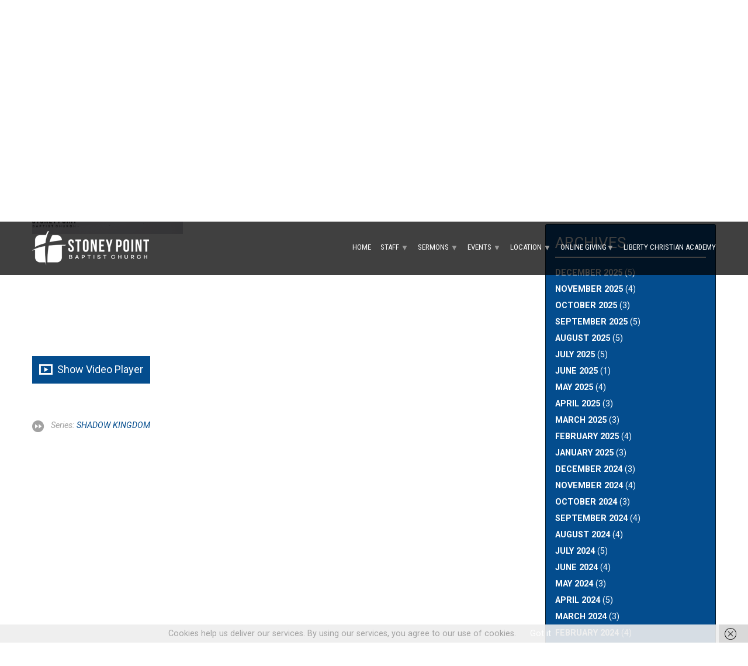

--- FILE ---
content_type: text/html; charset=UTF-8
request_url: https://stoneypointnc.com/sermons/shadow-kingdom-grace-greater-than-all-our-sin-2nd-samuel-121-31/?player=audio
body_size: 24212
content:
<!DOCTYPE html>
<!--[if IE 8 ]><html class="ie8 no-js spbc-html" lang="en-US"> <![endif]-->
<!--[if (gte IE 9)|!(IE)]><!--><html class="no-js spbc-html" lang="en-US"> <!--<![endif]-->
<head>
<meta charset="UTF-8" />
<meta name="viewport" content="width=device-width, initial-scale=1">
<link rel="pingback" href="https://stoneypointnc.com/xmlrpc.php" />
<meta name='robots' content='index, follow, max-image-preview:large, max-snippet:-1, max-video-preview:-1' />
	<style>img:is([sizes="auto" i], [sizes^="auto," i]) { contain-intrinsic-size: 3000px 1500px }</style>
	
	<!-- This site is optimized with the Yoast SEO plugin v26.6 - https://yoast.com/wordpress/plugins/seo/ -->
	<title>SHADOW KINGDOM- &quot;Grace Greater Than All Our Sin&quot; 2nd Samuel 12:1-31 - Stoney Point Baptist Church</title>
	<link rel="canonical" href="https://stoneypointnc.com/sermons/shadow-kingdom-grace-greater-than-all-our-sin-2nd-samuel-121-31/" />
	<meta property="og:locale" content="en_US" />
	<meta property="og:type" content="article" />
	<meta property="og:title" content="SHADOW KINGDOM- &quot;Grace Greater Than All Our Sin&quot; 2nd Samuel 12:1-31 - Stoney Point Baptist Church" />
	<meta property="og:url" content="https://stoneypointnc.com/sermons/shadow-kingdom-grace-greater-than-all-our-sin-2nd-samuel-121-31/" />
	<meta property="og:site_name" content="Stoney Point Baptist Church" />
	<meta property="article:modified_time" content="2023-05-23T16:52:32+00:00" />
	<meta property="og:image" content="https://stoneypointnc.com/wp-content/uploads/2023/01/Screen-Shot-2022-12-28-at-12.35.56-PM.png" />
	<meta property="og:image:width" content="599" />
	<meta property="og:image:height" content="446" />
	<meta property="og:image:type" content="image/png" />
	<meta name="twitter:card" content="summary_large_image" />
	<script type="application/ld+json" class="yoast-schema-graph">{"@context":"https://schema.org","@graph":[{"@type":"WebPage","@id":"https://stoneypointnc.com/sermons/shadow-kingdom-grace-greater-than-all-our-sin-2nd-samuel-121-31/","url":"https://stoneypointnc.com/sermons/shadow-kingdom-grace-greater-than-all-our-sin-2nd-samuel-121-31/","name":"SHADOW KINGDOM- \"Grace Greater Than All Our Sin\" 2nd Samuel 12:1-31 - Stoney Point Baptist Church","isPartOf":{"@id":"https://stoneypointnc.com/#website"},"primaryImageOfPage":{"@id":"https://stoneypointnc.com/sermons/shadow-kingdom-grace-greater-than-all-our-sin-2nd-samuel-121-31/#primaryimage"},"image":{"@id":"https://stoneypointnc.com/sermons/shadow-kingdom-grace-greater-than-all-our-sin-2nd-samuel-121-31/#primaryimage"},"thumbnailUrl":"https://stoneypointnc.com/wp-content/uploads/2023/01/Screen-Shot-2022-12-28-at-12.35.56-PM.png","datePublished":"2023-05-22T18:21:05+00:00","dateModified":"2023-05-23T16:52:32+00:00","breadcrumb":{"@id":"https://stoneypointnc.com/sermons/shadow-kingdom-grace-greater-than-all-our-sin-2nd-samuel-121-31/#breadcrumb"},"inLanguage":"en-US","potentialAction":[{"@type":"ReadAction","target":["https://stoneypointnc.com/sermons/shadow-kingdom-grace-greater-than-all-our-sin-2nd-samuel-121-31/"]}]},{"@type":"ImageObject","inLanguage":"en-US","@id":"https://stoneypointnc.com/sermons/shadow-kingdom-grace-greater-than-all-our-sin-2nd-samuel-121-31/#primaryimage","url":"https://stoneypointnc.com/wp-content/uploads/2023/01/Screen-Shot-2022-12-28-at-12.35.56-PM.png","contentUrl":"https://stoneypointnc.com/wp-content/uploads/2023/01/Screen-Shot-2022-12-28-at-12.35.56-PM.png","width":599,"height":446},{"@type":"BreadcrumbList","@id":"https://stoneypointnc.com/sermons/shadow-kingdom-grace-greater-than-all-our-sin-2nd-samuel-121-31/#breadcrumb","itemListElement":[{"@type":"ListItem","position":1,"name":"Home","item":"https://stoneypointnc.com/"},{"@type":"ListItem","position":2,"name":"Sermons","item":"https://stoneypointnc.com/sermons/"},{"@type":"ListItem","position":3,"name":"SHADOW KINGDOM- &#8220;Grace Greater Than All Our Sin&#8221; 2nd Samuel 12:1-31"}]},{"@type":"WebSite","@id":"https://stoneypointnc.com/#website","url":"https://stoneypointnc.com/","name":"Stoney Point Baptist Church","description":"&quot;Evangelizing the Lost, While Edifying and Equipping Believers Until Jesus Comes&quot;","potentialAction":[{"@type":"SearchAction","target":{"@type":"EntryPoint","urlTemplate":"https://stoneypointnc.com/?s={search_term_string}"},"query-input":{"@type":"PropertyValueSpecification","valueRequired":true,"valueName":"search_term_string"}}],"inLanguage":"en-US"}]}</script>
	<!-- / Yoast SEO plugin. -->


<link rel='dns-prefetch' href='//fonts.googleapis.com' />
<link rel="alternate" type="application/rss+xml" title="Stoney Point Baptist Church &raquo; Feed" href="https://stoneypointnc.com/feed/" />
<link rel="alternate" type="application/rss+xml" title="Stoney Point Baptist Church &raquo; Comments Feed" href="https://stoneypointnc.com/comments/feed/" />
<script type="text/javascript">
/* <![CDATA[ */
window._wpemojiSettings = {"baseUrl":"https:\/\/s.w.org\/images\/core\/emoji\/16.0.1\/72x72\/","ext":".png","svgUrl":"https:\/\/s.w.org\/images\/core\/emoji\/16.0.1\/svg\/","svgExt":".svg","source":{"concatemoji":"https:\/\/stoneypointnc.com\/wp-includes\/js\/wp-emoji-release.min.js?ver=6.8.3"}};
/*! This file is auto-generated */
!function(s,n){var o,i,e;function c(e){try{var t={supportTests:e,timestamp:(new Date).valueOf()};sessionStorage.setItem(o,JSON.stringify(t))}catch(e){}}function p(e,t,n){e.clearRect(0,0,e.canvas.width,e.canvas.height),e.fillText(t,0,0);var t=new Uint32Array(e.getImageData(0,0,e.canvas.width,e.canvas.height).data),a=(e.clearRect(0,0,e.canvas.width,e.canvas.height),e.fillText(n,0,0),new Uint32Array(e.getImageData(0,0,e.canvas.width,e.canvas.height).data));return t.every(function(e,t){return e===a[t]})}function u(e,t){e.clearRect(0,0,e.canvas.width,e.canvas.height),e.fillText(t,0,0);for(var n=e.getImageData(16,16,1,1),a=0;a<n.data.length;a++)if(0!==n.data[a])return!1;return!0}function f(e,t,n,a){switch(t){case"flag":return n(e,"\ud83c\udff3\ufe0f\u200d\u26a7\ufe0f","\ud83c\udff3\ufe0f\u200b\u26a7\ufe0f")?!1:!n(e,"\ud83c\udde8\ud83c\uddf6","\ud83c\udde8\u200b\ud83c\uddf6")&&!n(e,"\ud83c\udff4\udb40\udc67\udb40\udc62\udb40\udc65\udb40\udc6e\udb40\udc67\udb40\udc7f","\ud83c\udff4\u200b\udb40\udc67\u200b\udb40\udc62\u200b\udb40\udc65\u200b\udb40\udc6e\u200b\udb40\udc67\u200b\udb40\udc7f");case"emoji":return!a(e,"\ud83e\udedf")}return!1}function g(e,t,n,a){var r="undefined"!=typeof WorkerGlobalScope&&self instanceof WorkerGlobalScope?new OffscreenCanvas(300,150):s.createElement("canvas"),o=r.getContext("2d",{willReadFrequently:!0}),i=(o.textBaseline="top",o.font="600 32px Arial",{});return e.forEach(function(e){i[e]=t(o,e,n,a)}),i}function t(e){var t=s.createElement("script");t.src=e,t.defer=!0,s.head.appendChild(t)}"undefined"!=typeof Promise&&(o="wpEmojiSettingsSupports",i=["flag","emoji"],n.supports={everything:!0,everythingExceptFlag:!0},e=new Promise(function(e){s.addEventListener("DOMContentLoaded",e,{once:!0})}),new Promise(function(t){var n=function(){try{var e=JSON.parse(sessionStorage.getItem(o));if("object"==typeof e&&"number"==typeof e.timestamp&&(new Date).valueOf()<e.timestamp+604800&&"object"==typeof e.supportTests)return e.supportTests}catch(e){}return null}();if(!n){if("undefined"!=typeof Worker&&"undefined"!=typeof OffscreenCanvas&&"undefined"!=typeof URL&&URL.createObjectURL&&"undefined"!=typeof Blob)try{var e="postMessage("+g.toString()+"("+[JSON.stringify(i),f.toString(),p.toString(),u.toString()].join(",")+"));",a=new Blob([e],{type:"text/javascript"}),r=new Worker(URL.createObjectURL(a),{name:"wpTestEmojiSupports"});return void(r.onmessage=function(e){c(n=e.data),r.terminate(),t(n)})}catch(e){}c(n=g(i,f,p,u))}t(n)}).then(function(e){for(var t in e)n.supports[t]=e[t],n.supports.everything=n.supports.everything&&n.supports[t],"flag"!==t&&(n.supports.everythingExceptFlag=n.supports.everythingExceptFlag&&n.supports[t]);n.supports.everythingExceptFlag=n.supports.everythingExceptFlag&&!n.supports.flag,n.DOMReady=!1,n.readyCallback=function(){n.DOMReady=!0}}).then(function(){return e}).then(function(){var e;n.supports.everything||(n.readyCallback(),(e=n.source||{}).concatemoji?t(e.concatemoji):e.wpemoji&&e.twemoji&&(t(e.twemoji),t(e.wpemoji)))}))}((window,document),window._wpemojiSettings);
/* ]]> */
</script>
<link rel='stylesheet' id='validate-engine-css-css' href='https://stoneypointnc.com/wp-content/plugins/wysija-newsletters/css/validationEngine.jquery.css?ver=2.19' type='text/css' media='all' />
<link rel='stylesheet' id='wc-authorize-net-cim-credit-card-checkout-block-css' href='https://stoneypointnc.com/wp-content/plugins/woocommerce-gateway-authorize-net-cim/assets/css/blocks/wc-authorize-net-cim-checkout-block.css?ver=3.10.13' type='text/css' media='all' />
<link rel='stylesheet' id='wc-authorize-net-cim-echeck-checkout-block-css' href='https://stoneypointnc.com/wp-content/plugins/woocommerce-gateway-authorize-net-cim/assets/css/blocks/wc-authorize-net-cim-checkout-block.css?ver=3.10.13' type='text/css' media='all' />
<link rel='stylesheet' id='wc-blocks-integration-css' href='https://stoneypointnc.com/wp-content/plugins/woocommerce-subscriptions/build/index.css?ver=8.3.0' type='text/css' media='all' />
<style id='wp-emoji-styles-inline-css' type='text/css'>

	img.wp-smiley, img.emoji {
		display: inline !important;
		border: none !important;
		box-shadow: none !important;
		height: 1em !important;
		width: 1em !important;
		margin: 0 0.07em !important;
		vertical-align: -0.1em !important;
		background: none !important;
		padding: 0 !important;
	}
</style>
<link rel='stylesheet' id='wp-block-library-css' href='https://stoneypointnc.com/wp-includes/css/dist/block-library/style.min.css?ver=6.8.3' type='text/css' media='all' />
<style id='classic-theme-styles-inline-css' type='text/css'>
/*! This file is auto-generated */
.wp-block-button__link{color:#fff;background-color:#32373c;border-radius:9999px;box-shadow:none;text-decoration:none;padding:calc(.667em + 2px) calc(1.333em + 2px);font-size:1.125em}.wp-block-file__button{background:#32373c;color:#fff;text-decoration:none}
</style>
<link rel='stylesheet' id='awb-css' href='https://stoneypointnc.com/wp-content/plugins/advanced-backgrounds/assets/awb/awb.min.css?ver=1.12.8' type='text/css' media='all' />
<style id='global-styles-inline-css' type='text/css'>
:root{--wp--preset--aspect-ratio--square: 1;--wp--preset--aspect-ratio--4-3: 4/3;--wp--preset--aspect-ratio--3-4: 3/4;--wp--preset--aspect-ratio--3-2: 3/2;--wp--preset--aspect-ratio--2-3: 2/3;--wp--preset--aspect-ratio--16-9: 16/9;--wp--preset--aspect-ratio--9-16: 9/16;--wp--preset--color--black: #000000;--wp--preset--color--cyan-bluish-gray: #abb8c3;--wp--preset--color--white: #ffffff;--wp--preset--color--pale-pink: #f78da7;--wp--preset--color--vivid-red: #cf2e2e;--wp--preset--color--luminous-vivid-orange: #ff6900;--wp--preset--color--luminous-vivid-amber: #fcb900;--wp--preset--color--light-green-cyan: #7bdcb5;--wp--preset--color--vivid-green-cyan: #00d084;--wp--preset--color--pale-cyan-blue: #8ed1fc;--wp--preset--color--vivid-cyan-blue: #0693e3;--wp--preset--color--vivid-purple: #9b51e0;--wp--preset--gradient--vivid-cyan-blue-to-vivid-purple: linear-gradient(135deg,rgba(6,147,227,1) 0%,rgb(155,81,224) 100%);--wp--preset--gradient--light-green-cyan-to-vivid-green-cyan: linear-gradient(135deg,rgb(122,220,180) 0%,rgb(0,208,130) 100%);--wp--preset--gradient--luminous-vivid-amber-to-luminous-vivid-orange: linear-gradient(135deg,rgba(252,185,0,1) 0%,rgba(255,105,0,1) 100%);--wp--preset--gradient--luminous-vivid-orange-to-vivid-red: linear-gradient(135deg,rgba(255,105,0,1) 0%,rgb(207,46,46) 100%);--wp--preset--gradient--very-light-gray-to-cyan-bluish-gray: linear-gradient(135deg,rgb(238,238,238) 0%,rgb(169,184,195) 100%);--wp--preset--gradient--cool-to-warm-spectrum: linear-gradient(135deg,rgb(74,234,220) 0%,rgb(151,120,209) 20%,rgb(207,42,186) 40%,rgb(238,44,130) 60%,rgb(251,105,98) 80%,rgb(254,248,76) 100%);--wp--preset--gradient--blush-light-purple: linear-gradient(135deg,rgb(255,206,236) 0%,rgb(152,150,240) 100%);--wp--preset--gradient--blush-bordeaux: linear-gradient(135deg,rgb(254,205,165) 0%,rgb(254,45,45) 50%,rgb(107,0,62) 100%);--wp--preset--gradient--luminous-dusk: linear-gradient(135deg,rgb(255,203,112) 0%,rgb(199,81,192) 50%,rgb(65,88,208) 100%);--wp--preset--gradient--pale-ocean: linear-gradient(135deg,rgb(255,245,203) 0%,rgb(182,227,212) 50%,rgb(51,167,181) 100%);--wp--preset--gradient--electric-grass: linear-gradient(135deg,rgb(202,248,128) 0%,rgb(113,206,126) 100%);--wp--preset--gradient--midnight: linear-gradient(135deg,rgb(2,3,129) 0%,rgb(40,116,252) 100%);--wp--preset--font-size--small: 13px;--wp--preset--font-size--medium: 20px;--wp--preset--font-size--large: 36px;--wp--preset--font-size--x-large: 42px;--wp--preset--spacing--20: 0.44rem;--wp--preset--spacing--30: 0.67rem;--wp--preset--spacing--40: 1rem;--wp--preset--spacing--50: 1.5rem;--wp--preset--spacing--60: 2.25rem;--wp--preset--spacing--70: 3.38rem;--wp--preset--spacing--80: 5.06rem;--wp--preset--shadow--natural: 6px 6px 9px rgba(0, 0, 0, 0.2);--wp--preset--shadow--deep: 12px 12px 50px rgba(0, 0, 0, 0.4);--wp--preset--shadow--sharp: 6px 6px 0px rgba(0, 0, 0, 0.2);--wp--preset--shadow--outlined: 6px 6px 0px -3px rgba(255, 255, 255, 1), 6px 6px rgba(0, 0, 0, 1);--wp--preset--shadow--crisp: 6px 6px 0px rgba(0, 0, 0, 1);}:where(.is-layout-flex){gap: 0.5em;}:where(.is-layout-grid){gap: 0.5em;}body .is-layout-flex{display: flex;}.is-layout-flex{flex-wrap: wrap;align-items: center;}.is-layout-flex > :is(*, div){margin: 0;}body .is-layout-grid{display: grid;}.is-layout-grid > :is(*, div){margin: 0;}:where(.wp-block-columns.is-layout-flex){gap: 2em;}:where(.wp-block-columns.is-layout-grid){gap: 2em;}:where(.wp-block-post-template.is-layout-flex){gap: 1.25em;}:where(.wp-block-post-template.is-layout-grid){gap: 1.25em;}.has-black-color{color: var(--wp--preset--color--black) !important;}.has-cyan-bluish-gray-color{color: var(--wp--preset--color--cyan-bluish-gray) !important;}.has-white-color{color: var(--wp--preset--color--white) !important;}.has-pale-pink-color{color: var(--wp--preset--color--pale-pink) !important;}.has-vivid-red-color{color: var(--wp--preset--color--vivid-red) !important;}.has-luminous-vivid-orange-color{color: var(--wp--preset--color--luminous-vivid-orange) !important;}.has-luminous-vivid-amber-color{color: var(--wp--preset--color--luminous-vivid-amber) !important;}.has-light-green-cyan-color{color: var(--wp--preset--color--light-green-cyan) !important;}.has-vivid-green-cyan-color{color: var(--wp--preset--color--vivid-green-cyan) !important;}.has-pale-cyan-blue-color{color: var(--wp--preset--color--pale-cyan-blue) !important;}.has-vivid-cyan-blue-color{color: var(--wp--preset--color--vivid-cyan-blue) !important;}.has-vivid-purple-color{color: var(--wp--preset--color--vivid-purple) !important;}.has-black-background-color{background-color: var(--wp--preset--color--black) !important;}.has-cyan-bluish-gray-background-color{background-color: var(--wp--preset--color--cyan-bluish-gray) !important;}.has-white-background-color{background-color: var(--wp--preset--color--white) !important;}.has-pale-pink-background-color{background-color: var(--wp--preset--color--pale-pink) !important;}.has-vivid-red-background-color{background-color: var(--wp--preset--color--vivid-red) !important;}.has-luminous-vivid-orange-background-color{background-color: var(--wp--preset--color--luminous-vivid-orange) !important;}.has-luminous-vivid-amber-background-color{background-color: var(--wp--preset--color--luminous-vivid-amber) !important;}.has-light-green-cyan-background-color{background-color: var(--wp--preset--color--light-green-cyan) !important;}.has-vivid-green-cyan-background-color{background-color: var(--wp--preset--color--vivid-green-cyan) !important;}.has-pale-cyan-blue-background-color{background-color: var(--wp--preset--color--pale-cyan-blue) !important;}.has-vivid-cyan-blue-background-color{background-color: var(--wp--preset--color--vivid-cyan-blue) !important;}.has-vivid-purple-background-color{background-color: var(--wp--preset--color--vivid-purple) !important;}.has-black-border-color{border-color: var(--wp--preset--color--black) !important;}.has-cyan-bluish-gray-border-color{border-color: var(--wp--preset--color--cyan-bluish-gray) !important;}.has-white-border-color{border-color: var(--wp--preset--color--white) !important;}.has-pale-pink-border-color{border-color: var(--wp--preset--color--pale-pink) !important;}.has-vivid-red-border-color{border-color: var(--wp--preset--color--vivid-red) !important;}.has-luminous-vivid-orange-border-color{border-color: var(--wp--preset--color--luminous-vivid-orange) !important;}.has-luminous-vivid-amber-border-color{border-color: var(--wp--preset--color--luminous-vivid-amber) !important;}.has-light-green-cyan-border-color{border-color: var(--wp--preset--color--light-green-cyan) !important;}.has-vivid-green-cyan-border-color{border-color: var(--wp--preset--color--vivid-green-cyan) !important;}.has-pale-cyan-blue-border-color{border-color: var(--wp--preset--color--pale-cyan-blue) !important;}.has-vivid-cyan-blue-border-color{border-color: var(--wp--preset--color--vivid-cyan-blue) !important;}.has-vivid-purple-border-color{border-color: var(--wp--preset--color--vivid-purple) !important;}.has-vivid-cyan-blue-to-vivid-purple-gradient-background{background: var(--wp--preset--gradient--vivid-cyan-blue-to-vivid-purple) !important;}.has-light-green-cyan-to-vivid-green-cyan-gradient-background{background: var(--wp--preset--gradient--light-green-cyan-to-vivid-green-cyan) !important;}.has-luminous-vivid-amber-to-luminous-vivid-orange-gradient-background{background: var(--wp--preset--gradient--luminous-vivid-amber-to-luminous-vivid-orange) !important;}.has-luminous-vivid-orange-to-vivid-red-gradient-background{background: var(--wp--preset--gradient--luminous-vivid-orange-to-vivid-red) !important;}.has-very-light-gray-to-cyan-bluish-gray-gradient-background{background: var(--wp--preset--gradient--very-light-gray-to-cyan-bluish-gray) !important;}.has-cool-to-warm-spectrum-gradient-background{background: var(--wp--preset--gradient--cool-to-warm-spectrum) !important;}.has-blush-light-purple-gradient-background{background: var(--wp--preset--gradient--blush-light-purple) !important;}.has-blush-bordeaux-gradient-background{background: var(--wp--preset--gradient--blush-bordeaux) !important;}.has-luminous-dusk-gradient-background{background: var(--wp--preset--gradient--luminous-dusk) !important;}.has-pale-ocean-gradient-background{background: var(--wp--preset--gradient--pale-ocean) !important;}.has-electric-grass-gradient-background{background: var(--wp--preset--gradient--electric-grass) !important;}.has-midnight-gradient-background{background: var(--wp--preset--gradient--midnight) !important;}.has-small-font-size{font-size: var(--wp--preset--font-size--small) !important;}.has-medium-font-size{font-size: var(--wp--preset--font-size--medium) !important;}.has-large-font-size{font-size: var(--wp--preset--font-size--large) !important;}.has-x-large-font-size{font-size: var(--wp--preset--font-size--x-large) !important;}
:where(.wp-block-post-template.is-layout-flex){gap: 1.25em;}:where(.wp-block-post-template.is-layout-grid){gap: 1.25em;}
:where(.wp-block-columns.is-layout-flex){gap: 2em;}:where(.wp-block-columns.is-layout-grid){gap: 2em;}
:root :where(.wp-block-pullquote){font-size: 1.5em;line-height: 1.6;}
</style>
<link rel='stylesheet' id='contact-form-7-css' href='https://stoneypointnc.com/wp-content/plugins/contact-form-7/includes/css/styles.css?ver=6.1.4' type='text/css' media='all' />
<style id='responsive-menu-inline-css' type='text/css'>
/** This file is major component of this plugin so please don't try to edit here. */
#rmp_menu_trigger-3458 {
  width: 55px;
  height: 55px;
  position: fixed;
  top: 15px;
  border-radius: 5px;
  display: none;
  text-decoration: none;
  right: 5%;
  background: #044d8e;
  transition: transform 0.5s, background-color 0.5s;
}
#rmp_menu_trigger-3458:hover, #rmp_menu_trigger-3458:focus {
  background: #044d8e;
  text-decoration: unset;
}
#rmp_menu_trigger-3458.is-active {
  background: #044d8e;
}
#rmp_menu_trigger-3458 .rmp-trigger-box {
  width: 25px;
  color: #ffffff;
}
#rmp_menu_trigger-3458 .rmp-trigger-icon-active, #rmp_menu_trigger-3458 .rmp-trigger-text-open {
  display: none;
}
#rmp_menu_trigger-3458.is-active .rmp-trigger-icon-active, #rmp_menu_trigger-3458.is-active .rmp-trigger-text-open {
  display: inline;
}
#rmp_menu_trigger-3458.is-active .rmp-trigger-icon-inactive, #rmp_menu_trigger-3458.is-active .rmp-trigger-text {
  display: none;
}
#rmp_menu_trigger-3458 .rmp-trigger-label {
  color: #ffffff;
  pointer-events: none;
  line-height: 13px;
  font-family: inherit;
  font-size: 14px;
  display: inline;
  text-transform: inherit;
}
#rmp_menu_trigger-3458 .rmp-trigger-label.rmp-trigger-label-top {
  display: block;
  margin-bottom: 12px;
}
#rmp_menu_trigger-3458 .rmp-trigger-label.rmp-trigger-label-bottom {
  display: block;
  margin-top: 12px;
}
#rmp_menu_trigger-3458 .responsive-menu-pro-inner {
  display: block;
}
#rmp_menu_trigger-3458 .rmp-trigger-icon-inactive .rmp-font-icon {
  color: #ffffff;
}
#rmp_menu_trigger-3458 .responsive-menu-pro-inner, #rmp_menu_trigger-3458 .responsive-menu-pro-inner::before, #rmp_menu_trigger-3458 .responsive-menu-pro-inner::after {
  width: 25px;
  height: 3px;
  background-color: #ffffff;
  border-radius: 4px;
  position: absolute;
}
#rmp_menu_trigger-3458 .rmp-trigger-icon-active .rmp-font-icon {
  color: #ffffff;
}
#rmp_menu_trigger-3458.is-active .responsive-menu-pro-inner, #rmp_menu_trigger-3458.is-active .responsive-menu-pro-inner::before, #rmp_menu_trigger-3458.is-active .responsive-menu-pro-inner::after {
  background-color: #ffffff;
}
#rmp_menu_trigger-3458:hover .rmp-trigger-icon-inactive .rmp-font-icon {
  color: #ffffff;
}
#rmp_menu_trigger-3458:not(.is-active):hover .responsive-menu-pro-inner, #rmp_menu_trigger-3458:not(.is-active):hover .responsive-menu-pro-inner::before, #rmp_menu_trigger-3458:not(.is-active):hover .responsive-menu-pro-inner::after {
  background-color: #ffffff;
}
#rmp_menu_trigger-3458 .responsive-menu-pro-inner::before {
  top: 10px;
}
#rmp_menu_trigger-3458 .responsive-menu-pro-inner::after {
  bottom: 10px;
}
#rmp_menu_trigger-3458.is-active .responsive-menu-pro-inner::after {
  bottom: 0;
}
/* Hamburger menu styling */
@media screen and (max-width: 992px) {
  /** Menu Title Style */
  /** Menu Additional Content Style */
  #rmp_menu_trigger-3458 {
    display: block;
  }
  #rmp-container-3458 {
    position: fixed;
    top: 0;
    margin: 0;
    transition: transform 0.5s;
    overflow: auto;
    display: block;
    width: 50%;
    background-color: #212121;
    background-image: url("");
    height: 100%;
    right: 0;
    padding-top: 0px;
    padding-left: 0px;
    padding-bottom: 0px;
    padding-right: 0px;
  }
  #rmp-menu-wrap-3458 {
    padding-top: 0px;
    padding-left: 0px;
    padding-bottom: 0px;
    padding-right: 0px;
    background-color: #212121;
  }
  #rmp-menu-wrap-3458 .rmp-menu, #rmp-menu-wrap-3458 .rmp-submenu {
    width: 100%;
    box-sizing: border-box;
    margin: 0;
    padding: 0;
  }
  #rmp-menu-wrap-3458 .rmp-submenu-depth-1 .rmp-menu-item-link {
    padding-left: 10%;
  }
  #rmp-menu-wrap-3458 .rmp-submenu-depth-2 .rmp-menu-item-link {
    padding-left: 15%;
  }
  #rmp-menu-wrap-3458 .rmp-submenu-depth-3 .rmp-menu-item-link {
    padding-left: 20%;
  }
  #rmp-menu-wrap-3458 .rmp-submenu-depth-4 .rmp-menu-item-link {
    padding-left: 25%;
  }
  #rmp-menu-wrap-3458 .rmp-submenu.rmp-submenu-open {
    display: block;
  }
  #rmp-menu-wrap-3458 .rmp-menu-item {
    width: 100%;
    list-style: none;
    margin: 0;
  }
  #rmp-menu-wrap-3458 .rmp-menu-item-link {
    height: 40px;
    line-height: 40px;
    font-size: 13px;
    border-bottom: 1px solid #212121;
    font-family: inherit;
    color: #ffffff;
    text-align: left;
    background-color: #212121;
    font-weight: normal;
    letter-spacing: 0px;
    display: block;
    box-sizing: border-box;
    width: 100%;
    text-decoration: none;
    position: relative;
    overflow: hidden;
    transition: background-color 0.5s, border-color 0.5s, 0.5s;
    padding: 0 5%;
    padding-right: 50px;
  }
  #rmp-menu-wrap-3458 .rmp-menu-item-link:after, #rmp-menu-wrap-3458 .rmp-menu-item-link:before {
    display: none;
  }
  #rmp-menu-wrap-3458 .rmp-menu-item-link:hover, #rmp-menu-wrap-3458 .rmp-menu-item-link:focus {
    color: #ffffff;
    border-color: #212121;
    background-color: #3f3f3f;
  }
  #rmp-menu-wrap-3458 .rmp-menu-item-link:focus {
    outline: none;
    border-color: unset;
    box-shadow: unset;
  }
  #rmp-menu-wrap-3458 .rmp-menu-item-link .rmp-font-icon {
    height: 40px;
    line-height: 40px;
    margin-right: 10px;
    font-size: 13px;
  }
  #rmp-menu-wrap-3458 .rmp-menu-current-item .rmp-menu-item-link {
    color: #ffffff;
    border-color: #212121;
    background-color: #212121;
  }
  #rmp-menu-wrap-3458 .rmp-menu-current-item .rmp-menu-item-link:hover, #rmp-menu-wrap-3458 .rmp-menu-current-item .rmp-menu-item-link:focus {
    color: #ffffff;
    border-color: #3f3f3f;
    background-color: #3f3f3f;
  }
  #rmp-menu-wrap-3458 .rmp-menu-subarrow {
    position: absolute;
    top: 0;
    bottom: 0;
    text-align: center;
    overflow: hidden;
    background-size: cover;
    overflow: hidden;
    right: 0;
    border-left-style: solid;
    border-left-color: #212121;
    border-left-width: 1px;
    height: 39px;
    width: 40px;
    color: #ffffff;
    background-color: #212121;
  }
  #rmp-menu-wrap-3458 .rmp-menu-subarrow svg {
    fill: #ffffff;
  }
  #rmp-menu-wrap-3458 .rmp-menu-subarrow:hover {
    color: #ffffff;
    border-color: #3f3f3f;
    background-color: #3f3f3f;
  }
  #rmp-menu-wrap-3458 .rmp-menu-subarrow:hover svg {
    fill: #ffffff;
  }
  #rmp-menu-wrap-3458 .rmp-menu-subarrow .rmp-font-icon {
    margin-right: unset;
  }
  #rmp-menu-wrap-3458 .rmp-menu-subarrow * {
    vertical-align: middle;
    line-height: 39px;
  }
  #rmp-menu-wrap-3458 .rmp-menu-subarrow-active {
    display: block;
    background-size: cover;
    color: #ffffff;
    border-color: #212121;
    background-color: #212121;
  }
  #rmp-menu-wrap-3458 .rmp-menu-subarrow-active svg {
    fill: #ffffff;
  }
  #rmp-menu-wrap-3458 .rmp-menu-subarrow-active:hover {
    color: #ffffff;
    border-color: #3f3f3f;
    background-color: #3f3f3f;
  }
  #rmp-menu-wrap-3458 .rmp-menu-subarrow-active:hover svg {
    fill: #ffffff;
  }
  #rmp-menu-wrap-3458 .rmp-submenu {
    display: none;
  }
  #rmp-menu-wrap-3458 .rmp-submenu .rmp-menu-item-link {
    height: 40px;
    line-height: 40px;
    letter-spacing: 0px;
    font-size: 13px;
    border-bottom: 1px solid #212121;
    font-family: inherit;
    font-weight: normal;
    color: #ffffff;
    text-align: left;
    background-color: #212121;
  }
  #rmp-menu-wrap-3458 .rmp-submenu .rmp-menu-item-link:hover, #rmp-menu-wrap-3458 .rmp-submenu .rmp-menu-item-link:focus {
    color: #ffffff;
    border-color: #212121;
    background-color: #3f3f3f;
  }
  #rmp-menu-wrap-3458 .rmp-submenu .rmp-menu-current-item .rmp-menu-item-link {
    color: #ffffff;
    border-color: #212121;
    background-color: #212121;
  }
  #rmp-menu-wrap-3458 .rmp-submenu .rmp-menu-current-item .rmp-menu-item-link:hover, #rmp-menu-wrap-3458 .rmp-submenu .rmp-menu-current-item .rmp-menu-item-link:focus {
    color: #ffffff;
    border-color: #3f3f3f;
    background-color: #3f3f3f;
  }
  #rmp-menu-wrap-3458 .rmp-submenu .rmp-menu-subarrow {
    right: 0;
    border-right: unset;
    border-left-style: solid;
    border-left-color: #212121;
    border-left-width: 1px;
    height: 39px;
    line-height: 39px;
    width: 40px;
    color: #ffffff;
    background-color: #212121;
  }
  #rmp-menu-wrap-3458 .rmp-submenu .rmp-menu-subarrow:hover {
    color: #ffffff;
    border-color: #3f3f3f;
    background-color: #3f3f3f;
  }
  #rmp-menu-wrap-3458 .rmp-submenu .rmp-menu-subarrow-active {
    color: #ffffff;
    border-color: #212121;
    background-color: #212121;
  }
  #rmp-menu-wrap-3458 .rmp-submenu .rmp-menu-subarrow-active:hover {
    color: #ffffff;
    border-color: #3f3f3f;
    background-color: #3f3f3f;
  }
  #rmp-menu-wrap-3458 .rmp-menu-item-description {
    margin: 0;
    padding: 5px 5%;
    opacity: 0.8;
    color: #ffffff;
  }
  #rmp-search-box-3458 {
    display: block;
    padding-top: 0px;
    padding-left: 5%;
    padding-bottom: 0px;
    padding-right: 5%;
  }
  #rmp-search-box-3458 .rmp-search-form {
    margin: 0;
  }
  #rmp-search-box-3458 .rmp-search-box {
    background: #ffffff;
    border: 1px solid #dadada;
    color: #333333;
    width: 100%;
    padding: 0 5%;
    border-radius: 30px;
    height: 45px;
    -webkit-appearance: none;
  }
  #rmp-search-box-3458 .rmp-search-box::placeholder {
    color: #c7c7cd;
  }
  #rmp-search-box-3458 .rmp-search-box:focus {
    background-color: #ffffff;
    outline: 2px solid #dadada;
    color: #333333;
  }
  #rmp-menu-title-3458 {
    background-color: #212121;
    color: #ffffff;
    text-align: left;
    font-size: 13px;
    padding-top: 10%;
    padding-left: 5%;
    padding-bottom: 0%;
    padding-right: 5%;
    font-weight: 400;
    transition: background-color 0.5s, border-color 0.5s, color 0.5s;
  }
  #rmp-menu-title-3458:hover {
    background-color: #212121;
    color: #ffffff;
  }
  #rmp-menu-title-3458 > .rmp-menu-title-link {
    color: #ffffff;
    width: 100%;
    background-color: unset;
    text-decoration: none;
  }
  #rmp-menu-title-3458 > .rmp-menu-title-link:hover {
    color: #ffffff;
  }
  #rmp-menu-title-3458 .rmp-font-icon {
    font-size: 13px;
  }
  #rmp-menu-additional-content-3458 {
    padding-top: 0px;
    padding-left: 5%;
    padding-bottom: 0px;
    padding-right: 5%;
    color: #ffffff;
    text-align: center;
    font-size: 16px;
  }
}
/**
This file contents common styling of menus.
*/
.rmp-container {
  display: none;
  visibility: visible;
  padding: 0px 0px 0px 0px;
  z-index: 99998;
  transition: all 0.3s;
  /** Scrolling bar in menu setting box **/
}
.rmp-container.rmp-fade-top, .rmp-container.rmp-fade-left, .rmp-container.rmp-fade-right, .rmp-container.rmp-fade-bottom {
  display: none;
}
.rmp-container.rmp-slide-left, .rmp-container.rmp-push-left {
  transform: translateX(-100%);
  -ms-transform: translateX(-100%);
  -webkit-transform: translateX(-100%);
  -moz-transform: translateX(-100%);
}
.rmp-container.rmp-slide-left.rmp-menu-open, .rmp-container.rmp-push-left.rmp-menu-open {
  transform: translateX(0);
  -ms-transform: translateX(0);
  -webkit-transform: translateX(0);
  -moz-transform: translateX(0);
}
.rmp-container.rmp-slide-right, .rmp-container.rmp-push-right {
  transform: translateX(100%);
  -ms-transform: translateX(100%);
  -webkit-transform: translateX(100%);
  -moz-transform: translateX(100%);
}
.rmp-container.rmp-slide-right.rmp-menu-open, .rmp-container.rmp-push-right.rmp-menu-open {
  transform: translateX(0);
  -ms-transform: translateX(0);
  -webkit-transform: translateX(0);
  -moz-transform: translateX(0);
}
.rmp-container.rmp-slide-top, .rmp-container.rmp-push-top {
  transform: translateY(-100%);
  -ms-transform: translateY(-100%);
  -webkit-transform: translateY(-100%);
  -moz-transform: translateY(-100%);
}
.rmp-container.rmp-slide-top.rmp-menu-open, .rmp-container.rmp-push-top.rmp-menu-open {
  transform: translateY(0);
  -ms-transform: translateY(0);
  -webkit-transform: translateY(0);
  -moz-transform: translateY(0);
}
.rmp-container.rmp-slide-bottom, .rmp-container.rmp-push-bottom {
  transform: translateY(100%);
  -ms-transform: translateY(100%);
  -webkit-transform: translateY(100%);
  -moz-transform: translateY(100%);
}
.rmp-container.rmp-slide-bottom.rmp-menu-open, .rmp-container.rmp-push-bottom.rmp-menu-open {
  transform: translateX(0);
  -ms-transform: translateX(0);
  -webkit-transform: translateX(0);
  -moz-transform: translateX(0);
}
.rmp-container::-webkit-scrollbar {
  width: 0px;
}
.rmp-container ::-webkit-scrollbar-track {
  box-shadow: inset 0 0 5px transparent;
}
.rmp-container ::-webkit-scrollbar-thumb {
  background: transparent;
}
.rmp-container ::-webkit-scrollbar-thumb:hover {
  background: transparent;
}
.rmp-container .rmp-menu-wrap .rmp-menu {
  transition: none;
  border-radius: 0;
  box-shadow: none;
  background: none;
  border: 0;
  bottom: auto;
  box-sizing: border-box;
  clip: auto;
  color: #666;
  display: block;
  float: none;
  font-family: inherit;
  font-size: 14px;
  height: auto;
  left: auto;
  line-height: 1.7;
  list-style-type: none;
  margin: 0;
  min-height: auto;
  max-height: none;
  opacity: 1;
  outline: none;
  overflow: visible;
  padding: 0;
  position: relative;
  pointer-events: auto;
  right: auto;
  text-align: left;
  text-decoration: none;
  text-indent: 0;
  text-transform: none;
  transform: none;
  top: auto;
  visibility: inherit;
  width: auto;
  word-wrap: break-word;
  white-space: normal;
}
.rmp-container .rmp-menu-additional-content {
  display: block;
  word-break: break-word;
}
.rmp-container .rmp-menu-title {
  display: flex;
  flex-direction: column;
}
.rmp-container .rmp-menu-title .rmp-menu-title-image {
  max-width: 100%;
  margin-bottom: 15px;
  display: block;
  margin: auto;
  margin-bottom: 15px;
}
button.rmp_menu_trigger {
  z-index: 999999;
  overflow: hidden;
  outline: none;
  border: 0;
  display: none;
  margin: 0;
  transition: transform 0.5s, background-color 0.5s;
  padding: 0;
}
button.rmp_menu_trigger .responsive-menu-pro-inner::before, button.rmp_menu_trigger .responsive-menu-pro-inner::after {
  content: "";
  display: block;
}
button.rmp_menu_trigger .responsive-menu-pro-inner::before {
  top: 10px;
}
button.rmp_menu_trigger .responsive-menu-pro-inner::after {
  bottom: 10px;
}
button.rmp_menu_trigger .rmp-trigger-box {
  width: 40px;
  display: inline-block;
  position: relative;
  pointer-events: none;
  vertical-align: super;
}
/*  Menu Trigger Boring Animation */
.rmp-menu-trigger-boring .responsive-menu-pro-inner {
  transition-property: none;
}
.rmp-menu-trigger-boring .responsive-menu-pro-inner::after, .rmp-menu-trigger-boring .responsive-menu-pro-inner::before {
  transition-property: none;
}
.rmp-menu-trigger-boring.is-active .responsive-menu-pro-inner {
  transform: rotate(45deg);
}
.rmp-menu-trigger-boring.is-active .responsive-menu-pro-inner:before {
  top: 0;
  opacity: 0;
}
.rmp-menu-trigger-boring.is-active .responsive-menu-pro-inner:after {
  bottom: 0;
  transform: rotate(-90deg);
}

</style>
<link rel='stylesheet' id='dashicons-css' href='https://stoneypointnc.com/wp-includes/css/dashicons.min.css?ver=6.8.3' type='text/css' media='all' />
<link rel='stylesheet' id='woocommerce-layout-css' href='https://stoneypointnc.com/wp-content/plugins/woocommerce/assets/css/woocommerce-layout.css?ver=10.4.3' type='text/css' media='all' />
<link rel='stylesheet' id='woocommerce-smallscreen-css' href='https://stoneypointnc.com/wp-content/plugins/woocommerce/assets/css/woocommerce-smallscreen.css?ver=10.4.3' type='text/css' media='only screen and (max-width: 768px)' />
<link rel='stylesheet' id='woocommerce-general-css' href='https://stoneypointnc.com/wp-content/plugins/woocommerce/assets/css/woocommerce.css?ver=10.4.3' type='text/css' media='all' />
<style id='woocommerce-inline-inline-css' type='text/css'>
.woocommerce form .form-row .required { visibility: visible; }
</style>
<link rel='stylesheet' id='spbc-google-fonts-css' href='//fonts.googleapis.com/css?family=Roboto:400,700,400italic,700italic' type='text/css' media='all' />
<link rel='stylesheet' id='elusive-webfont-css' href='https://stoneypointnc.com/wp-content/themes/stoneypointbaptistchurch/css/elusive-webfont.css?ver=2.6' type='text/css' media='all' />
<link rel='stylesheet' id='spbc-style-css' href='https://stoneypointnc.com/wp-content/themes/stoneypointbaptistchurch/style.css?ver=2.6.7' type='text/css' media='all' />
<link rel='stylesheet' id='spbc-responsive-css' href='https://stoneypointnc.com/wp-content/themes/stoneypointbaptistchurch/css/responsive.css?ver=2.6' type='text/css' media='all' />
<link rel='stylesheet' id='spbc-color-css' href='https://stoneypointnc.com/wp-content/themes/stoneypointbaptistchurch/colors/dark/style.css?ver=2.6' type='text/css' media='all' />
<link rel='stylesheet' id='sv-wc-payment-gateway-payment-form-v5_15_12-css' href='https://stoneypointnc.com/wp-content/plugins/woocommerce-gateway-authorize-net-cim/vendor/skyverge/wc-plugin-framework/woocommerce/payment-gateway/assets/css/frontend/sv-wc-payment-gateway-payment-form.min.css?ver=5.15.12' type='text/css' media='all' />
<link rel='stylesheet' id='woocommerce-nyp-css' href='https://stoneypointnc.com/wp-content/plugins/woocommerce-name-your-price/assets/css/frontend/name-your-price.min.css?ver=3.6.2' type='text/css' media='all' />
<script type="text/template" id="tmpl-variation-template">
	<div class="woocommerce-variation-description">{{{ data.variation.variation_description }}}</div>
	<div class="woocommerce-variation-price">{{{ data.variation.price_html }}}</div>
	<div class="woocommerce-variation-availability">{{{ data.variation.availability_html }}}</div>
</script>
<script type="text/template" id="tmpl-unavailable-variation-template">
	<p role="alert">Sorry, this product is unavailable. Please choose a different combination.</p>
</script>
<script type="text/javascript" src="https://stoneypointnc.com/wp-includes/js/jquery/jquery.min.js?ver=3.7.1" id="jquery-core-js"></script>
<script type="text/javascript" src="https://stoneypointnc.com/wp-includes/js/jquery/jquery-migrate.min.js?ver=3.4.1" id="jquery-migrate-js"></script>
<script type="text/javascript" id="ctfw-ie-unsupported-js-extra">
/* <![CDATA[ */
var ctfw_ie_unsupported = {"default_version":"7","min_version":"5","max_version":"9","version":"7","message":"You are using an outdated version of Internet Explorer. Please upgrade your browser to use this site.","redirect_url":"http:\/\/browsehappy.com\/"};
/* ]]> */
</script>
<script type="text/javascript" src="https://stoneypointnc.com/wp-content/themes/stoneypointbaptistchurch/framework/js/ie-unsupported.js?ver=2.6" id="ctfw-ie-unsupported-js"></script>
<script type="text/javascript" src="https://stoneypointnc.com/wp-includes/js/underscore.min.js?ver=1.13.7" id="underscore-js"></script>
<script type="text/javascript" id="wp-util-js-extra">
/* <![CDATA[ */
var _wpUtilSettings = {"ajax":{"url":"\/wp-admin\/admin-ajax.php"}};
/* ]]> */
</script>
<script type="text/javascript" src="https://stoneypointnc.com/wp-includes/js/wp-util.min.js?ver=6.8.3" id="wp-util-js"></script>
<script type="text/javascript" src="https://stoneypointnc.com/wp-content/plugins/woocommerce/assets/js/jquery-blockui/jquery.blockUI.min.js?ver=2.7.0-wc.10.4.3" id="wc-jquery-blockui-js" data-wp-strategy="defer"></script>
<script type="text/javascript" src="https://stoneypointnc.com/wp-content/mu-plugins/1and1-wordpress-assistant/js/cookies.js?ver=6.8.3" id="1and1-wp-cookies-js"></script>
<script type="text/javascript" id="rmp_menu_scripts-js-extra">
/* <![CDATA[ */
var rmp_menu = {"ajaxURL":"https:\/\/stoneypointnc.com\/wp-admin\/admin-ajax.php","wp_nonce":"cb2a04347e","menu":[{"menu_theme":null,"theme_type":"default","theme_location_menu":"","submenu_submenu_arrow_width":"40","submenu_submenu_arrow_width_unit":"px","submenu_submenu_arrow_height":"39","submenu_submenu_arrow_height_unit":"px","submenu_arrow_position":"right","submenu_sub_arrow_background_colour":"#212121","submenu_sub_arrow_background_hover_colour":"#3f3f3f","submenu_sub_arrow_background_colour_active":"#212121","submenu_sub_arrow_background_hover_colour_active":"#3f3f3f","submenu_sub_arrow_border_width":"1","submenu_sub_arrow_border_width_unit":"px","submenu_sub_arrow_border_colour":"#212121","submenu_sub_arrow_border_hover_colour":"#3f3f3f","submenu_sub_arrow_border_colour_active":"#212121","submenu_sub_arrow_border_hover_colour_active":"#3f3f3f","submenu_sub_arrow_shape_colour":"#ffffff","submenu_sub_arrow_shape_hover_colour":"#ffffff","submenu_sub_arrow_shape_colour_active":"#ffffff","submenu_sub_arrow_shape_hover_colour_active":"#ffffff","use_header_bar":"off","header_bar_items_order":"{\"logo\":\"on\",\"title\":\"on\",\"search\":\"on\",\"html content\":\"on\"}","header_bar_title":"","header_bar_html_content":"","header_bar_logo":"","header_bar_logo_link":"","header_bar_logo_width":"","header_bar_logo_width_unit":"%","header_bar_logo_height":"","header_bar_logo_height_unit":"px","header_bar_height":"80","header_bar_height_unit":"px","header_bar_padding":{"top":"0px","right":"5%","bottom":"0px","left":"5%"},"header_bar_font":"","header_bar_font_size":"14","header_bar_font_size_unit":"px","header_bar_text_color":"#ffffff","header_bar_background_color":"#ffffff","header_bar_breakpoint":"800","header_bar_position_type":"fixed","header_bar_adjust_page":null,"header_bar_scroll_enable":"off","header_bar_scroll_background_color":"#36bdf6","mobile_breakpoint":"600","tablet_breakpoint":"992","transition_speed":"0.5","sub_menu_speed":"0.2","show_menu_on_page_load":"","menu_disable_scrolling":"off","menu_overlay":"off","menu_overlay_colour":"rgba(0, 0, 0, 0.7)","desktop_menu_width":"","desktop_menu_width_unit":"%","desktop_menu_positioning":"fixed","desktop_menu_side":"","desktop_menu_to_hide":"","use_current_theme_location":"off","mega_menu":{"225":"off","227":"off","229":"off","228":"off","226":"off"},"desktop_submenu_open_animation":"fade","desktop_submenu_open_animation_speed":"100ms","desktop_submenu_open_on_click":"","desktop_menu_hide_and_show":"","menu_name":"Default Menu","menu_to_use":"header-menu","different_menu_for_mobile":"off","menu_to_use_in_mobile":"main-menu","use_mobile_menu":"on","use_tablet_menu":"on","use_desktop_menu":"","menu_display_on":"all-pages","menu_to_hide":"","submenu_descriptions_on":"","custom_walker":"","menu_background_colour":"#212121","menu_depth":"5","smooth_scroll_on":"off","smooth_scroll_speed":"500","menu_font_icons":[],"menu_links_height":"40","menu_links_height_unit":"px","menu_links_line_height":"40","menu_links_line_height_unit":"px","menu_depth_0":"5","menu_depth_0_unit":"%","menu_font_size":"13","menu_font_size_unit":"px","menu_font":"","menu_font_weight":"normal","menu_text_alignment":"left","menu_text_letter_spacing":"","menu_word_wrap":"off","menu_link_colour":"#ffffff","menu_link_hover_colour":"#ffffff","menu_current_link_colour":"#ffffff","menu_current_link_hover_colour":"#ffffff","menu_item_background_colour":"#212121","menu_item_background_hover_colour":"#3f3f3f","menu_current_item_background_colour":"#212121","menu_current_item_background_hover_colour":"#3f3f3f","menu_border_width":"1","menu_border_width_unit":"px","menu_item_border_colour":"#212121","menu_item_border_colour_hover":"#212121","menu_current_item_border_colour":"#212121","menu_current_item_border_hover_colour":"#3f3f3f","submenu_links_height":"40","submenu_links_height_unit":"px","submenu_links_line_height":"40","submenu_links_line_height_unit":"px","menu_depth_side":"left","menu_depth_1":"10","menu_depth_1_unit":"%","menu_depth_2":"15","menu_depth_2_unit":"%","menu_depth_3":"20","menu_depth_3_unit":"%","menu_depth_4":"25","menu_depth_4_unit":"%","submenu_item_background_colour":"#212121","submenu_item_background_hover_colour":"#3f3f3f","submenu_current_item_background_colour":"#212121","submenu_current_item_background_hover_colour":"#3f3f3f","submenu_border_width":"1","submenu_border_width_unit":"px","submenu_item_border_colour":"#212121","submenu_item_border_colour_hover":"#212121","submenu_current_item_border_colour":"#212121","submenu_current_item_border_hover_colour":"#3f3f3f","submenu_font_size":"13","submenu_font_size_unit":"px","submenu_font":"","submenu_font_weight":"normal","submenu_text_letter_spacing":"","submenu_text_alignment":"left","submenu_link_colour":"#ffffff","submenu_link_hover_colour":"#ffffff","submenu_current_link_colour":"#ffffff","submenu_current_link_hover_colour":"#ffffff","inactive_arrow_shape":"\u25bc","active_arrow_shape":"\u25b2","inactive_arrow_font_icon":"","active_arrow_font_icon":"","inactive_arrow_image":"","active_arrow_image":"","submenu_arrow_width":"40","submenu_arrow_width_unit":"px","submenu_arrow_height":"39","submenu_arrow_height_unit":"px","arrow_position":"right","menu_sub_arrow_shape_colour":"#ffffff","menu_sub_arrow_shape_hover_colour":"#ffffff","menu_sub_arrow_shape_colour_active":"#ffffff","menu_sub_arrow_shape_hover_colour_active":"#ffffff","menu_sub_arrow_border_width":"1","menu_sub_arrow_border_width_unit":"px","menu_sub_arrow_border_colour":"#212121","menu_sub_arrow_border_hover_colour":"#3f3f3f","menu_sub_arrow_border_colour_active":"#212121","menu_sub_arrow_border_hover_colour_active":"#3f3f3f","menu_sub_arrow_background_colour":"#212121","menu_sub_arrow_background_hover_colour":"#3f3f3f","menu_sub_arrow_background_colour_active":"#212121","menu_sub_arrow_background_hover_colour_active":"#3f3f3f","fade_submenus":"off","fade_submenus_side":"left","fade_submenus_delay":"100","fade_submenus_speed":"500","use_slide_effect":"off","slide_effect_back_to_text":"Back","accordion_animation":"off","auto_expand_all_submenus":"off","auto_expand_current_submenus":"off","menu_item_click_to_trigger_submenu":"off","button_width":"55","button_width_unit":"px","button_height":"55","button_height_unit":"px","button_background_colour":"#044d8e","button_background_colour_hover":"#044d8e","button_background_colour_active":"#044d8e","toggle_button_border_radius":"5","button_transparent_background":"off","button_left_or_right":"right","button_position_type":"fixed","button_distance_from_side":"5","button_distance_from_side_unit":"%","button_top":"15","button_top_unit":"px","button_push_with_animation":"on","button_click_animation":"boring","button_line_margin":"5","button_line_margin_unit":"px","button_line_width":"25","button_line_width_unit":"px","button_line_height":"3","button_line_height_unit":"px","button_line_colour":"#ffffff","button_line_colour_hover":"#ffffff","button_line_colour_active":"#ffffff","button_font_icon":"","button_font_icon_when_clicked":"","button_image":"","button_image_when_clicked":"","button_title":"","button_title_open":"","button_title_position":"left","menu_container_columns":"","button_font":"","button_font_size":"14","button_font_size_unit":"px","button_title_line_height":"13","button_title_line_height_unit":"px","button_text_colour":"#ffffff","button_trigger_type_click":"on","button_trigger_type_hover":"off","button_click_trigger":"#responsive-menu-button","items_order":{"title":"","menu":"on","search":"","additional content":""},"menu_title":"","menu_title_link":"","menu_title_link_location":"_self","menu_title_image":"","menu_title_font_icon":"","menu_title_section_padding":{"top":"10%","right":"5%","bottom":"0%","left":"5%"},"menu_title_background_colour":"#212121","menu_title_background_hover_colour":"#212121","menu_title_font_size":"13","menu_title_font_size_unit":"px","menu_title_alignment":"left","menu_title_font_weight":"400","menu_title_font_family":"","menu_title_colour":"#ffffff","menu_title_hover_colour":"#ffffff","menu_title_image_width":"","menu_title_image_width_unit":"%","menu_title_image_height":"","menu_title_image_height_unit":"px","menu_additional_content":"","menu_additional_section_padding":{"left":"5%","top":"0px","right":"5%","bottom":"0px"},"menu_additional_content_font_size":"16","menu_additional_content_font_size_unit":"px","menu_additional_content_alignment":"center","menu_additional_content_colour":"#ffffff","menu_search_box_text":"Search","menu_search_box_code":"","menu_search_section_padding":{"left":"5%","top":"0px","right":"5%","bottom":"0px"},"menu_search_box_height":"45","menu_search_box_height_unit":"px","menu_search_box_border_radius":"30","menu_search_box_text_colour":"#333333","menu_search_box_background_colour":"#ffffff","menu_search_box_placeholder_colour":"#c7c7cd","menu_search_box_border_colour":"#dadada","menu_section_padding":{"top":"0px","right":"0px","bottom":"0px","left":"0px"},"menu_width":"50","menu_width_unit":"%","menu_maximum_width":"","menu_maximum_width_unit":"px","menu_minimum_width":"","menu_minimum_width_unit":"px","menu_auto_height":"off","menu_container_padding":{"top":"0px","right":"0px","bottom":"0px","left":"0px"},"menu_container_background_colour":"#212121","menu_background_image":"","animation_type":"slide","menu_appear_from":"right","animation_speed":"0.5","page_wrapper":"","menu_close_on_body_click":"off","menu_close_on_scroll":"off","menu_close_on_link_click":"off","enable_touch_gestures":"","active_arrow_font_icon_type":"font-awesome","active_arrow_image_alt":"","admin_theme":"dark","breakpoint":"992","button_font_icon_type":"font-awesome","button_font_icon_when_clicked_type":"font-awesome","button_image_alt":"","button_image_alt_when_clicked":"","button_trigger_type":"click","custom_css":"","desktop_menu_options":"{\"1149\":{\"type\":\"standard\",\"width\":\"auto\",\"parent_background_colour\":\"\",\"parent_background_image\":\"\"},\"1163\":{\"width\":\"auto\",\"widgets\":[{\"title\":{\"enabled\":\"true\"}}]},\"1143\":{\"type\":\"standard\",\"width\":\"auto\",\"parent_background_colour\":\"\",\"parent_background_image\":\"\"},\"1161\":{\"width\":\"auto\",\"widgets\":[{\"title\":{\"enabled\":\"true\"}}]},\"1112\":{\"width\":\"auto\",\"widgets\":[{\"title\":{\"enabled\":\"true\"}}]},\"1147\":{\"type\":\"standard\",\"width\":\"auto\",\"parent_background_colour\":\"\",\"parent_background_image\":\"\"},\"1162\":{\"width\":\"auto\",\"widgets\":[{\"title\":{\"enabled\":\"true\"}}]},\"1137\":{\"width\":\"auto\",\"widgets\":[{\"title\":{\"enabled\":\"true\"}}]},\"1170\":{\"width\":\"auto\",\"widgets\":[{\"title\":{\"enabled\":\"true\"}}]},\"1145\":{\"type\":\"standard\",\"width\":\"auto\",\"parent_background_colour\":\"\",\"parent_background_image\":\"\"},\"1119\":{\"width\":\"auto\",\"widgets\":[{\"title\":{\"enabled\":\"true\"}}]},\"1148\":{\"type\":\"standard\",\"width\":\"auto\",\"parent_background_colour\":\"\",\"parent_background_image\":\"\"},\"1157\":{\"width\":\"auto\",\"widgets\":[{\"title\":{\"enabled\":\"true\"}}]},\"1096\":{\"width\":\"auto\",\"widgets\":[{\"title\":{\"enabled\":\"true\"}}]},\"1099\":{\"width\":\"auto\",\"widgets\":[{\"title\":{\"enabled\":\"true\"}}]},\"1100\":{\"width\":\"auto\",\"widgets\":[{\"title\":{\"enabled\":\"true\"}}]},\"1146\":{\"type\":\"standard\",\"width\":\"auto\",\"parent_background_colour\":\"\",\"parent_background_image\":\"\"},\"1139\":{\"width\":\"auto\",\"widgets\":[{\"title\":{\"enabled\":\"true\"}}]},\"1169\":{\"width\":\"auto\",\"widgets\":[{\"title\":{\"enabled\":\"true\"}}]},\"1458\":{\"width\":\"auto\",\"widgets\":[{\"title\":{\"enabled\":\"true\"}}]},\"1855\":{\"type\":\"standard\",\"width\":\"auto\",\"parent_background_colour\":\"\",\"parent_background_image\":\"\"},\"1094\":{\"type\":\"standard\",\"width\":\"auto\",\"parent_background_colour\":\"\",\"parent_background_image\":\"\"},\"2279\":{\"type\":\"standard\",\"width\":\"auto\",\"parent_background_colour\":\"\",\"parent_background_image\":\"\"}}","excluded_pages":null,"external_files":"off","header_bar_logo_alt":"","hide_on_desktop":"off","hide_on_mobile":"off","inactive_arrow_font_icon_type":"font-awesome","inactive_arrow_image_alt":"","keyboard_shortcut_close_menu":"27,37","keyboard_shortcut_open_menu":"32,39","menu_adjust_for_wp_admin_bar":"off","menu_depth_5":"30","menu_depth_5_unit":"%","menu_title_font_icon_type":"font-awesome","menu_title_image_alt":"","minify_scripts":"off","mobile_only":"off","remove_bootstrap":"","remove_fontawesome":"","scripts_in_footer":"off","shortcode":"off","single_menu_font":"","single_menu_font_size":"14","single_menu_font_size_unit":"px","single_menu_height":"80","single_menu_height_unit":"px","single_menu_item_background_colour":"#ffffff","single_menu_item_background_colour_hover":"#ffffff","single_menu_item_link_colour":"#000000","single_menu_item_link_colour_hover":"#000000","single_menu_item_submenu_background_colour":"#ffffff","single_menu_item_submenu_background_colour_hover":"#ffffff","single_menu_item_submenu_link_colour":"#000000","single_menu_item_submenu_link_colour_hover":"#000000","single_menu_line_height":"80","single_menu_line_height_unit":"px","single_menu_submenu_font":"","single_menu_submenu_font_size":"12","single_menu_submenu_font_size_unit":"px","single_menu_submenu_height":"","single_menu_submenu_height_unit":"auto","single_menu_submenu_line_height":"40","single_menu_submenu_line_height_unit":"px","menu_title_padding":{"left":"5%","top":"0px","right":"5%","bottom":"0px"},"menu_id":3458,"active_toggle_contents":"\u25b2","inactive_toggle_contents":"\u25bc"}]};
/* ]]> */
</script>
<script type="text/javascript" src="https://stoneypointnc.com/wp-content/plugins/responsive-menu/v4.0.0/assets/js/rmp-menu.js?ver=4.6.0" id="rmp_menu_scripts-js"></script>
<script type="text/javascript" src="https://stoneypointnc.com/wp-content/plugins/woocommerce/assets/js/js-cookie/js.cookie.min.js?ver=2.1.4-wc.10.4.3" id="wc-js-cookie-js" defer="defer" data-wp-strategy="defer"></script>
<script type="text/javascript" id="woocommerce-js-extra">
/* <![CDATA[ */
var woocommerce_params = {"ajax_url":"\/wp-admin\/admin-ajax.php","wc_ajax_url":"\/?wc-ajax=%%endpoint%%","i18n_password_show":"Show password","i18n_password_hide":"Hide password"};
/* ]]> */
</script>
<script type="text/javascript" src="https://stoneypointnc.com/wp-content/plugins/woocommerce/assets/js/frontend/woocommerce.min.js?ver=10.4.3" id="woocommerce-js" defer="defer" data-wp-strategy="defer"></script>
<script type="text/javascript" src="https://stoneypointnc.com/wp-content/themes/stoneypointbaptistchurch/framework/js/jquery.fitvids.js?ver=2.6" id="fitvids-js"></script>
<script type="text/javascript" id="ctfw-responsive-embeds-js-extra">
/* <![CDATA[ */
var ctfw_responsive_embeds = {"wp_responsive_embeds":"1"};
/* ]]> */
</script>
<script type="text/javascript" src="https://stoneypointnc.com/wp-content/themes/stoneypointbaptistchurch/framework/js/responsive-embeds.js?ver=2.6" id="ctfw-responsive-embeds-js"></script>
<script type="text/javascript" src="https://stoneypointnc.com/wp-content/themes/stoneypointbaptistchurch/js/modernizr.custom.js?ver=2.6" id="modernizr-custom-js"></script>
<script type="text/javascript" src="https://stoneypointnc.com/wp-content/themes/stoneypointbaptistchurch/js/jquery.meanmenu.min.js?ver=2.6" id="jquery-meanmenu-js"></script>
<script type="text/javascript" src="https://stoneypointnc.com/wp-content/themes/stoneypointbaptistchurch/js/superfish.min.js?ver=2.6" id="superfish-js"></script>
<script type="text/javascript" src="https://stoneypointnc.com/wp-content/themes/stoneypointbaptistchurch/js/supersubs.js?ver=2.6" id="supersubs-js"></script>
<script type="text/javascript" src="https://stoneypointnc.com/wp-content/themes/stoneypointbaptistchurch/js/jquery.debouncedresize.min.js?ver=2.6" id="jquery-debouncedresize-js"></script>
<script type="text/javascript" src="https://stoneypointnc.com/wp-content/themes/stoneypointbaptistchurch/js/jquery.smooth-scroll.min.js?ver=2.6" id="jquery-smooth-scroll-js"></script>
<script type="text/javascript" src="https://stoneypointnc.com/wp-content/plugins/woocommerce/assets/js/jquery-cookie/jquery.cookie.min.js?ver=1.4.1-wc.10.4.3" id="wc-jquery-cookie-js" defer="defer" data-wp-strategy="defer"></script>
<script type="text/javascript" id="spbc-main-js-extra">
/* <![CDATA[ */
var stoneypointbaptistchurch_main = {"site_path":"\/","home_url":"https:\/\/stoneypointnc.com","color_url":"https:\/\/stoneypointnc.com\/wp-content\/themes\/stoneypointbaptistchurch\/colors\/dark","is_ssl":"1","current_protocol":"https","mobile_menu_label":"Menu","slider_slideshow":"1","slider_speed":"6000","comment_name_required":"1","comment_email_required":"1","comment_name_error_required":"Required","comment_email_error_required":"Required","comment_email_error_invalid":"Invalid Email","comment_url_error_invalid":"Invalid URL","comment_message_error_required":"Comment Required"};
/* ]]> */
</script>
<script type="text/javascript" src="https://stoneypointnc.com/wp-content/themes/stoneypointbaptistchurch/js/main.js?ver=2.6" id="spbc-main-js"></script>
<link rel="https://api.w.org/" href="https://stoneypointnc.com/wp-json/" /><link rel="alternate" title="JSON" type="application/json" href="https://stoneypointnc.com/wp-json/wp/v2/ctc_sermon/4242" /><link rel="EditURI" type="application/rsd+xml" title="RSD" href="https://stoneypointnc.com/xmlrpc.php?rsd" />
<meta name="generator" content="WordPress 6.8.3" />
<meta name="generator" content="WooCommerce 10.4.3" />
<link rel='shortlink' href='https://stoneypointnc.com/?p=4242' />
<link rel="alternate" title="oEmbed (JSON)" type="application/json+oembed" href="https://stoneypointnc.com/wp-json/oembed/1.0/embed?url=https%3A%2F%2Fstoneypointnc.com%2Fsermons%2Fshadow-kingdom-grace-greater-than-all-our-sin-2nd-samuel-121-31%2F" />
<link rel="alternate" title="oEmbed (XML)" type="text/xml+oembed" href="https://stoneypointnc.com/wp-json/oembed/1.0/embed?url=https%3A%2F%2Fstoneypointnc.com%2Fsermons%2Fshadow-kingdom-grace-greater-than-all-our-sin-2nd-samuel-121-31%2F&#038;format=xml" />
<style type="text/css">
#spbc-logo-text {
	font-family: 'Roboto', Arial, Helvetica, sans-serif;
}

body, input, textarea, select, .sf-menu li li a, .flex-description, #cancel-comment-reply-link, .spbc-accordion-section-title, a.spbc-button, a.comment-reply-link, a.comment-edit-link, a.post-edit-link, .spbc-nav-left-right a, input[type=submit], .wp-block-file .wp-block-file__button, pre.wp-block-verse {
	font-family: 'Roboto', Arial, Helvetica, sans-serif;
}

#spbc-header-menu-links > li > a .ctfw-header-menu-link-title, #spbc-footer-menu-links {
	font-family: 'Roboto', Arial, Helvetica, sans-serif;
}

#spbc-intro-heading, .spbc-main-title, .spbc-entry-content h1:not(.spbc-calendar-list-entry-title), .spbc-entry-content h2, .spbc-entry-content h3, .spbc-entry-content h4, .spbc-entry-content h5, .spbc-entry-content h6, .mce-content-body h1, .mce-content-body h2, .mce-content-body h3, .mce-content-body h4, .mce-content-body h5, .mce-content-body h6, .spbc-author-box h1, .spbc-person header h1, .spbc-location header h1, .spbc-entry-short h1, #reply-title, #spbc-comments-title, .flex-title, .spbc-caption-image-title, #spbc-banner h1, h1.spbc-widget-title, .spbc-header-right-item-date, .spbc-calendar-table-header-row, .has-drop-cap:not(:focus):first-letter {
	font-family: 'Roboto', Arial, Helvetica, sans-serif;
}


</style>
<script type="text/javascript">
if ( jQuery.cookie( 'stoneypointbaptistchurch_responsive_off' ) ) {

	// Add helper class without delay
	jQuery( 'html' ).addClass( 'spbc-responsive-off' );

	// Disable responsive.css
	jQuery( '#spbc-responsive-css' ).remove();

} else {

	// Add helper class without delay
	jQuery( 'html' ).addClass( 'spbc-responsive-on' );

	// Add viewport meta to head -- IMMEDIATELY, not on ready()
	jQuery( 'head' ).append(' <meta name="viewport" content="width=device-width, initial-scale=1">' );

}
</script>
	<noscript><style>.woocommerce-product-gallery{ opacity: 1 !important; }</style></noscript>
	<link rel="icon" href="https://stoneypointnc.com/wp-content/uploads/2017/03/cropped-icon_profile-100x100.png" sizes="32x32" />
<link rel="icon" href="https://stoneypointnc.com/wp-content/uploads/2017/03/cropped-icon_profile-300x300.png" sizes="192x192" />
<link rel="apple-touch-icon" href="https://stoneypointnc.com/wp-content/uploads/2017/03/cropped-icon_profile-300x300.png" />
<meta name="msapplication-TileImage" content="https://stoneypointnc.com/wp-content/uploads/2017/03/cropped-icon_profile-300x300.png" />
	
<!-- Global site tag (gtag.js) - Google Analytics -->
<script async src="https://www.googletagmanager.com/gtag/js?id=G-6RRDEWG3D2"></script>
<script>
  window.dataLayer = window.dataLayer || [];
  function gtag(){dataLayer.push(arguments);}
  gtag('js', new Date());

  gtag('config', 'G-6RRDEWG3D2');
</script>
	
</head>
<body class="wp-singular ctc_sermon-template-default single single-ctc_sermon postid-4242 wp-embed-responsive wp-theme-stoneypointbaptistchurch theme-stoneypointbaptistchurch woocommerce-no-js spbc-logo-font-roboto spbc-heading-font-roboto spbc-menu-font-roboto spbc-body-font-roboto spbc-no-logo spbc-no-banner">

<div id="spbc-container">

	<div id="spbc-middle">

		<div id="spbc-middle-content" class="spbc-clearfix">

			<header id="spbc-header" class="site-header spbc-clearfix">

				<div class="container">
					<div class="site-branding">
						<a href="/"><img src="https://stoneypointnc.com/wp-content/themes/stoneypointbaptistchurch/images/main-logo.png" alt="Stoney Point Baptist Church" width="200" height="59" /></a>
					</div>
					<nav id="site-navigation" class="main-navigation" role="navigation">
						<div class="menu-header-menu-container"><ul id="primary-menu" class="menu"><li id="menu-item-2563" class="menu-item menu-item-type-post_type menu-item-object-page menu-item-home menu-item-2563"><a href="https://stoneypointnc.com/">Home</a></li>
<li id="menu-item-1149" class="menu-item menu-item-type-post_type menu-item-object-page menu-item-has-children menu-item-1149"><a href="https://stoneypointnc.com/homepage/people-profiles/">Staff <span>▼</span></a>
<ul class="sub-menu">
	<li id="menu-item-1163" class="menu-item menu-item-type-post_type menu-item-object-page menu-item-1163"><a href="https://stoneypointnc.com/homepage/people-profiles/">All People</a></li>
</ul>
</li>
<li id="menu-item-1143" class="menu-item menu-item-type-post_type menu-item-object-page menu-item-has-children menu-item-1143"><a href="https://stoneypointnc.com/sermon-archive/">Sermons <span>▼</span></a>
<ul class="sub-menu">
	<li id="menu-item-1161" class="menu-item menu-item-type-post_type menu-item-object-page menu-item-1161"><a href="https://stoneypointnc.com/sermon-archive/">All Sermons</a></li>
	<li id="menu-item-1112" class="menu-item menu-item-type-taxonomy menu-item-object-ctc_sermon_book menu-item-1112"><a href="https://stoneypointnc.com/sermon-book/matthew/">Book Example</a></li>
</ul>
</li>
<li id="menu-item-1147" class="menu-item menu-item-type-post_type menu-item-object-page menu-item-has-children menu-item-1147"><a href="https://stoneypointnc.com/church-events/">Events <span>▼</span></a>
<ul class="sub-menu">
	<li id="menu-item-1162" class="menu-item menu-item-type-post_type menu-item-object-page menu-item-1162"><a href="https://stoneypointnc.com/church-events/">Upcoming Events</a></li>
	<li id="menu-item-1137" class="menu-item menu-item-type-post_type menu-item-object-page menu-item-1137"><a href="https://stoneypointnc.com/church-events/past-events/">Past Events</a></li>
	<li id="menu-item-1170" class="menu-item menu-item-type-post_type menu-item-object-page menu-item-1170"><a href="https://stoneypointnc.com/church-events/calendar/">Monthly Calendar</a></li>
</ul>
</li>
<li id="menu-item-1145" class="menu-item menu-item-type-post_type menu-item-object-page menu-item-has-children menu-item-1145"><a href="https://stoneypointnc.com/campus-locations/">Location <span>▼</span></a>
<ul class="sub-menu">
	<li id="menu-item-1119" class="menu-item menu-item-type-post_type menu-item-object-ctc_location menu-item-1119"><a href="https://stoneypointnc.com/locations/main-campus/">Our Location</a></li>
</ul>
</li>
<li id="menu-item-2635" class="menu-item menu-item-type-post_type menu-item-object-page menu-item-has-children menu-item-2635"><a href="https://stoneypointnc.com/donate/">ONLINE GIVING<span>▼</span></a>
<ul class="sub-menu">
	<li id="menu-item-2706" class="menu-item menu-item-type-post_type menu-item-object-page menu-item-2706"><a href="https://stoneypointnc.com/cart/">Cart</a></li>
</ul>
</li>
<li id="menu-item-1094" class="menu-item menu-item-type-custom menu-item-object-custom menu-item-1094"><a href="http://www.lcknights.com">Liberty Christian Academy</a></li>
</ul></div>					</nav>
				</div>

			</header>

			<div class="main-content container">

<div id="spbc-content" class="spbc-has-sidebar">

	<div id="spbc-content-inner">

		<div class="spbc-content-block spbc-content-block-close spbc-clearfix">

			
			

	
		
	<article id="post-4242" class="spbc-entry-full spbc-sermon-full post-4242 ctc_sermon type-ctc_sermon status-publish has-post-thumbnail hentry ctc_sermon_series-shadow-kingdom ctc_sermon_speaker-duncan-edge ctfw-has-image">

		
<header class="spbc-entry-header spbc-clearfix">

			<div class="spbc-entry-image">
			<img width="400" height="400" src="https://stoneypointnc.com/wp-content/uploads/2023/01/Screen-Shot-2022-12-28-at-12.35.56-PM-400x400.png" class="spbc-image wp-post-image" alt="" decoding="async" fetchpriority="high" srcset="https://stoneypointnc.com/wp-content/uploads/2023/01/Screen-Shot-2022-12-28-at-12.35.56-PM-400x400.png 400w, https://stoneypointnc.com/wp-content/uploads/2023/01/Screen-Shot-2022-12-28-at-12.35.56-PM-150x150.png 150w, https://stoneypointnc.com/wp-content/uploads/2023/01/Screen-Shot-2022-12-28-at-12.35.56-PM-100x100.png 100w, https://stoneypointnc.com/wp-content/uploads/2023/01/Screen-Shot-2022-12-28-at-12.35.56-PM-300x300.png 300w" sizes="(max-width: 400px) 100vw, 400px" />		</div>
	
	<div class="spbc-entry-title-meta">

					<h1 class="spbc-entry-title spbc-main-title">
				SHADOW KINGDOM- &#8220;Grace Greater Than All Our Sin&#8221; 2nd Samuel 12:1-31			</h1>
		
		<ul class="spbc-entry-meta">

			<li class="spbc-entry-date spbc-content-icon">
				<span class="el-icon-calendar"></span>
				<time datetime="2023-05-22T14:21:05-04:00">May 22, 2023</time>
			</li>

							<li class="spbc-entry-byline spbc-sermon-speaker spbc-content-icon">
					<span class="el-icon-mic"></span>
					<a href="https://stoneypointnc.com/sermon-speaker/duncan-edge/" rel="tag">Duncan Edge</a>				</li>
			
			
			
			
		</ul>

	</div>

</header>

		
			<div id="spbc-sermon-full-media">

				
					<div id="spbc-sermon-full-player">

						
												<div id="spbc-sermon-full-audio-player">
							<iframe height="112px" width="100%" frameborder="0" scrolling="no" src="https://podpoint.com/episode/embed/211810"></iframe>						</div>
						
					</div>

				
				
					<ul id="spbc-sermon-full-buttons" class="spbc-list-buttons">

						<li id="spbc-sermon-full-video-player-button">
								<a href="/sermons/shadow-kingdom-grace-greater-than-all-our-sin-2nd-samuel-121-31/?player=video">
									<span class="spbc-button-icon el-icon-video"></span>
									Show Video Player								</a>
							</li>
					</ul>

				
			</div>

		
		
		

	<footer class="spbc-entry-footer spbc-clearfix">

		
		
			<div class="spbc-entry-footer-item">

								<div class="spbc-entry-footer-terms">
					<div class="spbc-content-icon"><span class="el-icon-forward-alt"></span>Series: <a href="https://stoneypointnc.com/sermon-series/shadow-kingdom/" rel="tag">SHADOW KINGDOM</a></div>				</div>
				
			</div>

		
		
	</footer>


	</article>


	

			
			
	
		<nav class="spbc-nav-left-right spbc-content-block spbc-content-block-compact spbc-clearfix">

							<div class="spbc-nav-left">
					<a href="https://stoneypointnc.com/sermons/mothers-day-2023-a-woman-to-be-praised-proverbs-3110-31/" rel="prev"><span class="spbc-button-icon el-icon-arrow-left"></span> Mother's Day 2023- "A&hellip;</a>				</div>
			
							<div class="spbc-nav-right">
					<a href="https://stoneypointnc.com/sermons/shadow-kingdom-from-dysfunction-to-destruction-pt-1-2nd-samuel-131-22/" rel="next">SHADOW KINGDOM- "From&hellip; <span class="spbc-button-icon el-icon-arrow-right"></span></a>				</div>
					</nav>

	

			
		</div>

		
	<div id="spbc-sidebar-right" role="complementary">

		
		<aside id="ctfw-categories-2" class="spbc-widget spbc-sidebar-widget widget_ctfw-categories"><h2 class="spbc-widget-title">Topics</h2>	<ul>
			<li class="cat-item cat-item-5"><a href="https://stoneypointnc.com/sermon-topic/danger-series/">#DANGER Series</a> (3)
</li>
	<li class="cat-item cat-item-94"><a href="https://stoneypointnc.com/sermon-topic/better-together-series/">Better Together Series</a> (11)
</li>
	<li class="cat-item cat-item-80"><a href="https://stoneypointnc.com/sermon-topic/fear-factor-series/">FEAR FACTOR Series</a> (4)
</li>
	<li class="cat-item cat-item-113"><a href="https://stoneypointnc.com/sermon-topic/waiting-room/">Waiting Room</a> (3)
</li>
	</ul>
	</aside><aside id="ctfw-archives-2" class="spbc-widget spbc-sidebar-widget widget_ctfw-archives"><h2 class="spbc-widget-title">Archives</h2><ul>	<li><a href='https://stoneypointnc.com/sermons/2025/12/'>December 2025</a>&nbsp;(5)</li>
	<li><a href='https://stoneypointnc.com/sermons/2025/11/'>November 2025</a>&nbsp;(4)</li>
	<li><a href='https://stoneypointnc.com/sermons/2025/10/'>October 2025</a>&nbsp;(3)</li>
	<li><a href='https://stoneypointnc.com/sermons/2025/09/'>September 2025</a>&nbsp;(5)</li>
	<li><a href='https://stoneypointnc.com/sermons/2025/08/'>August 2025</a>&nbsp;(5)</li>
	<li><a href='https://stoneypointnc.com/sermons/2025/07/'>July 2025</a>&nbsp;(5)</li>
	<li><a href='https://stoneypointnc.com/sermons/2025/06/'>June 2025</a>&nbsp;(1)</li>
	<li><a href='https://stoneypointnc.com/sermons/2025/05/'>May 2025</a>&nbsp;(4)</li>
	<li><a href='https://stoneypointnc.com/sermons/2025/04/'>April 2025</a>&nbsp;(3)</li>
	<li><a href='https://stoneypointnc.com/sermons/2025/03/'>March 2025</a>&nbsp;(3)</li>
	<li><a href='https://stoneypointnc.com/sermons/2025/02/'>February 2025</a>&nbsp;(4)</li>
	<li><a href='https://stoneypointnc.com/sermons/2025/01/'>January 2025</a>&nbsp;(3)</li>
	<li><a href='https://stoneypointnc.com/sermons/2024/12/'>December 2024</a>&nbsp;(3)</li>
	<li><a href='https://stoneypointnc.com/sermons/2024/11/'>November 2024</a>&nbsp;(4)</li>
	<li><a href='https://stoneypointnc.com/sermons/2024/10/'>October 2024</a>&nbsp;(3)</li>
	<li><a href='https://stoneypointnc.com/sermons/2024/09/'>September 2024</a>&nbsp;(4)</li>
	<li><a href='https://stoneypointnc.com/sermons/2024/08/'>August 2024</a>&nbsp;(4)</li>
	<li><a href='https://stoneypointnc.com/sermons/2024/07/'>July 2024</a>&nbsp;(5)</li>
	<li><a href='https://stoneypointnc.com/sermons/2024/06/'>June 2024</a>&nbsp;(4)</li>
	<li><a href='https://stoneypointnc.com/sermons/2024/05/'>May 2024</a>&nbsp;(3)</li>
	<li><a href='https://stoneypointnc.com/sermons/2024/04/'>April 2024</a>&nbsp;(5)</li>
	<li><a href='https://stoneypointnc.com/sermons/2024/03/'>March 2024</a>&nbsp;(3)</li>
	<li><a href='https://stoneypointnc.com/sermons/2024/02/'>February 2024</a>&nbsp;(4)</li>
	<li><a href='https://stoneypointnc.com/sermons/2024/01/'>January 2024</a>&nbsp;(3)</li>
	<li><a href='https://stoneypointnc.com/sermons/2023/12/'>December 2023</a>&nbsp;(2)</li>
	<li><a href='https://stoneypointnc.com/sermons/2023/11/'>November 2023</a>&nbsp;(4)</li>
	<li><a href='https://stoneypointnc.com/sermons/2023/10/'>October 2023</a>&nbsp;(4)</li>
	<li><a href='https://stoneypointnc.com/sermons/2023/09/'>September 2023</a>&nbsp;(3)</li>
	<li><a href='https://stoneypointnc.com/sermons/2023/08/'>August 2023</a>&nbsp;(4)</li>
	<li><a href='https://stoneypointnc.com/sermons/2023/07/'>July 2023</a>&nbsp;(4)</li>
	<li><a href='https://stoneypointnc.com/sermons/2023/06/'>June 2023</a>&nbsp;(4)</li>
	<li><a href='https://stoneypointnc.com/sermons/2023/05/'>May 2023</a>&nbsp;(5)</li>
	<li><a href='https://stoneypointnc.com/sermons/2023/04/'>April 2023</a>&nbsp;(4)</li>
	<li><a href='https://stoneypointnc.com/sermons/2023/03/'>March 2023</a>&nbsp;(3)</li>
	<li><a href='https://stoneypointnc.com/sermons/2023/02/'>February 2023</a>&nbsp;(3)</li>
	<li><a href='https://stoneypointnc.com/sermons/2023/01/'>January 2023</a>&nbsp;(5)</li>
	<li><a href='https://stoneypointnc.com/sermons/2022/12/'>December 2022</a>&nbsp;(2)</li>
	<li><a href='https://stoneypointnc.com/sermons/2022/11/'>November 2022</a>&nbsp;(5)</li>
	<li><a href='https://stoneypointnc.com/sermons/2022/10/'>October 2022</a>&nbsp;(2)</li>
	<li><a href='https://stoneypointnc.com/sermons/2022/09/'>September 2022</a>&nbsp;(3)</li>
	<li><a href='https://stoneypointnc.com/sermons/2022/08/'>August 2022</a>&nbsp;(5)</li>
	<li><a href='https://stoneypointnc.com/sermons/2022/07/'>July 2022</a>&nbsp;(6)</li>
	<li><a href='https://stoneypointnc.com/sermons/2022/06/'>June 2022</a>&nbsp;(3)</li>
	<li><a href='https://stoneypointnc.com/sermons/2022/05/'>May 2022</a>&nbsp;(5)</li>
	<li><a href='https://stoneypointnc.com/sermons/2022/04/'>April 2022</a>&nbsp;(2)</li>
	<li><a href='https://stoneypointnc.com/sermons/2022/03/'>March 2022</a>&nbsp;(3)</li>
	<li><a href='https://stoneypointnc.com/sermons/2022/02/'>February 2022</a>&nbsp;(3)</li>
	<li><a href='https://stoneypointnc.com/sermons/2022/01/'>January 2022</a>&nbsp;(3)</li>
	<li><a href='https://stoneypointnc.com/sermons/2021/12/'>December 2021</a>&nbsp;(3)</li>
	<li><a href='https://stoneypointnc.com/sermons/2021/11/'>November 2021</a>&nbsp;(4)</li>
	<li><a href='https://stoneypointnc.com/sermons/2021/10/'>October 2021</a>&nbsp;(3)</li>
	<li><a href='https://stoneypointnc.com/sermons/2021/09/'>September 2021</a>&nbsp;(2)</li>
	<li><a href='https://stoneypointnc.com/sermons/2021/08/'>August 2021</a>&nbsp;(2)</li>
	<li><a href='https://stoneypointnc.com/sermons/2021/07/'>July 2021</a>&nbsp;(4)</li>
	<li><a href='https://stoneypointnc.com/sermons/2021/06/'>June 2021</a>&nbsp;(7)</li>
	<li><a href='https://stoneypointnc.com/sermons/2021/05/'>May 2021</a>&nbsp;(4)</li>
	<li><a href='https://stoneypointnc.com/sermons/2021/04/'>April 2021</a>&nbsp;(4)</li>
	<li><a href='https://stoneypointnc.com/sermons/2021/03/'>March 2021</a>&nbsp;(3)</li>
	<li><a href='https://stoneypointnc.com/sermons/2021/02/'>February 2021</a>&nbsp;(7)</li>
	<li><a href='https://stoneypointnc.com/sermons/2021/01/'>January 2021</a>&nbsp;(7)</li>
	<li><a href='https://stoneypointnc.com/sermons/2020/12/'>December 2020</a>&nbsp;(7)</li>
	<li><a href='https://stoneypointnc.com/sermons/2020/11/'>November 2020</a>&nbsp;(5)</li>
	<li><a href='https://stoneypointnc.com/sermons/2020/10/'>October 2020</a>&nbsp;(4)</li>
	<li><a href='https://stoneypointnc.com/sermons/2020/03/'>March 2020</a>&nbsp;(2)</li>
	<li><a href='https://stoneypointnc.com/sermons/2020/02/'>February 2020</a>&nbsp;(4)</li>
	<li><a href='https://stoneypointnc.com/sermons/2020/01/'>January 2020</a>&nbsp;(4)</li>
	<li><a href='https://stoneypointnc.com/sermons/2019/12/'>December 2019</a>&nbsp;(1)</li>
	<li><a href='https://stoneypointnc.com/sermons/2019/06/'>June 2019</a>&nbsp;(2)</li>
	<li><a href='https://stoneypointnc.com/sermons/2019/05/'>May 2019</a>&nbsp;(2)</li>
	<li><a href='https://stoneypointnc.com/sermons/2019/01/'>January 2019</a>&nbsp;(1)</li>
	<li><a href='https://stoneypointnc.com/sermons/2018/12/'>December 2018</a>&nbsp;(5)</li>
	<li><a href='https://stoneypointnc.com/sermons/2018/11/'>November 2018</a>&nbsp;(3)</li>
	<li><a href='https://stoneypointnc.com/sermons/2018/10/'>October 2018</a>&nbsp;(3)</li>
	<li><a href='https://stoneypointnc.com/sermons/2018/09/'>September 2018</a>&nbsp;(3)</li>
	<li><a href='https://stoneypointnc.com/sermons/2018/08/'>August 2018</a>&nbsp;(4)</li>
	<li><a href='https://stoneypointnc.com/sermons/2018/07/'>July 2018</a>&nbsp;(5)</li>
	<li><a href='https://stoneypointnc.com/sermons/2018/06/'>June 2018</a>&nbsp;(3)</li>
	<li><a href='https://stoneypointnc.com/sermons/2018/05/'>May 2018</a>&nbsp;(4)</li>
	<li><a href='https://stoneypointnc.com/sermons/2018/04/'>April 2018</a>&nbsp;(4)</li>
	<li><a href='https://stoneypointnc.com/sermons/2018/03/'>March 2018</a>&nbsp;(4)</li>
	<li><a href='https://stoneypointnc.com/sermons/2018/02/'>February 2018</a>&nbsp;(4)</li>
	<li><a href='https://stoneypointnc.com/sermons/2018/01/'>January 2018</a>&nbsp;(5)</li>
	<li><a href='https://stoneypointnc.com/sermons/2017/12/'>December 2017</a>&nbsp;(4)</li>
	<li><a href='https://stoneypointnc.com/sermons/2017/11/'>November 2017</a>&nbsp;(3)</li>
	<li><a href='https://stoneypointnc.com/sermons/2017/10/'>October 2017</a>&nbsp;(1)</li>
	<li><a href='https://stoneypointnc.com/sermons/2017/09/'>September 2017</a>&nbsp;(3)</li>
	<li><a href='https://stoneypointnc.com/sermons/2017/08/'>August 2017</a>&nbsp;(4)</li>
	<li><a href='https://stoneypointnc.com/sermons/2017/07/'>July 2017</a>&nbsp;(4)</li>
	<li><a href='https://stoneypointnc.com/sermons/2017/06/'>June 2017</a>&nbsp;(4)</li>
	<li><a href='https://stoneypointnc.com/sermons/2017/05/'>May 2017</a>&nbsp;(4)</li>
	<li><a href='https://stoneypointnc.com/sermons/2017/04/'>April 2017</a>&nbsp;(4)</li>
	<li><a href='https://stoneypointnc.com/sermons/2017/03/'>March 2017</a>&nbsp;(4)</li>
	<li><a href='https://stoneypointnc.com/sermons/2017/02/'>February 2017</a>&nbsp;(4)</li>
	<li><a href='https://stoneypointnc.com/sermons/2017/01/'>January 2017</a>&nbsp;(4)</li>
	<li><a href='https://stoneypointnc.com/sermons/2016/12/'>December 2016</a>&nbsp;(4)</li>
	<li><a href='https://stoneypointnc.com/sermons/2016/11/'>November 2016</a>&nbsp;(4)</li>
	<li><a href='https://stoneypointnc.com/sermons/2016/10/'>October 2016</a>&nbsp;(4)</li>
	<li><a href='https://stoneypointnc.com/sermons/2016/09/'>September 2016</a>&nbsp;(3)</li>
	<li><a href='https://stoneypointnc.com/sermons/2016/08/'>August 2016</a>&nbsp;(3)</li>
	<li><a href='https://stoneypointnc.com/sermons/2016/07/'>July 2016</a>&nbsp;(3)</li>
	<li><a href='https://stoneypointnc.com/sermons/2016/06/'>June 2016</a>&nbsp;(3)</li>
	<li><a href='https://stoneypointnc.com/sermons/2016/05/'>May 2016</a>&nbsp;(5)</li>
	<li><a href='https://stoneypointnc.com/sermons/2016/04/'>April 2016</a>&nbsp;(4)</li>
	<li><a href='https://stoneypointnc.com/sermons/2016/03/'>March 2016</a>&nbsp;(4)</li>
	<li><a href='https://stoneypointnc.com/sermons/2016/02/'>February 2016</a>&nbsp;(3)</li>
	<li><a href='https://stoneypointnc.com/sermons/2016/01/'>January 2016</a>&nbsp;(3)</li>
	<li><a href='https://stoneypointnc.com/sermons/2015/12/'>December 2015</a>&nbsp;(4)</li>
	<li><a href='https://stoneypointnc.com/sermons/2015/11/'>November 2015</a>&nbsp;(2)</li>
	<li><a href='https://stoneypointnc.com/sermons/2015/10/'>October 2015</a>&nbsp;(4)</li>
	<li><a href='https://stoneypointnc.com/sermons/2015/09/'>September 2015</a>&nbsp;(4)</li>
	<li><a href='https://stoneypointnc.com/sermons/2015/08/'>August 2015</a>&nbsp;(4)</li>
	<li><a href='https://stoneypointnc.com/sermons/2015/07/'>July 2015</a>&nbsp;(1)</li>
</ul></aside><aside id="ctfw-categories-3" class="spbc-widget spbc-sidebar-widget widget_ctfw-categories"><h2 class="spbc-widget-title">Books</h2>	<form>
		<input type="hidden" name="taxonomy" value="ctc_sermon_book">
		<select  name='spbc-dropdown-taxonomy_id-73444' id='spbc-dropdown-taxonomy_id-73444' class='spbc-dropdown-taxonomy-redirect'>
	<option value='-1'>Select One</option>
	<option class="level-0" value="289">1 Chronicles&nbsp;&nbsp;(2)</option>
	<option class="level-0" value="231">1 Corinthians&nbsp;&nbsp;(5)</option>
	<option class="level-0" value="116">1 John&nbsp;&nbsp;(6)</option>
	<option class="level-0" value="157">1 Kings&nbsp;&nbsp;(37)</option>
	<option class="level-0" value="153">1 Peter&nbsp;&nbsp;(17)</option>
	<option class="level-0" value="171">1 Samuel&nbsp;&nbsp;(32)</option>
	<option class="level-0" value="259">1 Thessalonians&nbsp;&nbsp;(2)</option>
	<option class="level-0" value="506">1 Timothy&nbsp;&nbsp;(1)</option>
	<option class="level-0" value="142">2 Chronicles&nbsp;&nbsp;(2)</option>
	<option class="level-0" value="207">2 Corinthians&nbsp;&nbsp;(7)</option>
	<option class="level-0" value="158">2 Kings&nbsp;&nbsp;(31)</option>
	<option class="level-0" value="499">2 Peter&nbsp;&nbsp;(5)</option>
	<option class="level-0" value="191">2 Samuel&nbsp;&nbsp;(36)</option>
	<option class="level-0" value="79">2 Timothy&nbsp;&nbsp;(4)</option>
	<option class="level-0" value="25">Acts&nbsp;&nbsp;(5)</option>
	<option class="level-0" value="180">Colossians&nbsp;&nbsp;(3)</option>
	<option class="level-0" value="90">Daniel&nbsp;&nbsp;(2)</option>
	<option class="level-0" value="232">Deuteronomy&nbsp;&nbsp;(3)</option>
	<option class="level-0" value="214">Ecclesiastes&nbsp;&nbsp;(11)</option>
	<option class="level-0" value="95">Ephesians&nbsp;&nbsp;(18)</option>
	<option class="level-0" value="81">Exodus&nbsp;&nbsp;(6)</option>
	<option class="level-0" value="175">Ezekiel&nbsp;&nbsp;(3)</option>
	<option class="level-0" value="143">Galatians&nbsp;&nbsp;(6)</option>
	<option class="level-0" value="40">Genesis&nbsp;&nbsp;(8)</option>
	<option class="level-0" value="159">Hebrews&nbsp;&nbsp;(10)</option>
	<option class="level-0" value="44">Isaiah&nbsp;&nbsp;(8)</option>
	<option class="level-0" value="128">James&nbsp;&nbsp;(11)</option>
	<option class="level-0" value="193">Jeremiah&nbsp;&nbsp;(1)</option>
	<option class="level-0" value="154">Job&nbsp;&nbsp;(3)</option>
	<option class="level-0" value="181">John&nbsp;&nbsp;(37)</option>
	<option class="level-0" value="163">Jonah&nbsp;&nbsp;(7)</option>
	<option class="level-0" value="211">Joshua&nbsp;&nbsp;(2)</option>
	<option class="level-0" value="192">Judges&nbsp;&nbsp;(15)</option>
	<option class="level-0" value="290">Leviticus&nbsp;&nbsp;(1)</option>
	<option class="level-0" value="83">Luke&nbsp;&nbsp;(25)</option>
	<option class="level-0" value="88">Mark&nbsp;&nbsp;(40)</option>
	<option class="level-0" value="53">Matthew&nbsp;&nbsp;(19)</option>
	<option class="level-0" value="300">Numbers&nbsp;&nbsp;(1)</option>
	<option class="level-0" value="244">Philippians&nbsp;&nbsp;(17)</option>
	<option class="level-0" value="225">Proverbs&nbsp;&nbsp;(5)</option>
	<option class="level-0" value="58">Psalms&nbsp;&nbsp;(18)</option>
	<option class="level-0" value="60">Revelation&nbsp;&nbsp;(4)</option>
	<option class="level-0" value="61">Romans&nbsp;&nbsp;(8)</option>
	<option class="level-0" value="494">Ruth&nbsp;&nbsp;(4)</option>
	<option class="level-0" value="260">Zechariah&nbsp;&nbsp;(2)</option>
</select>
	</form>
	</aside><aside id="ctfw-categories-4" class="spbc-widget spbc-sidebar-widget widget_ctfw-categories"><h2 class="spbc-widget-title">Series</h2>	<ul>
			<li class="cat-item cat-item-505"><a href="https://stoneypointnc.com/sermon-series/000-ft-view-of-the-bible/">000 Ft. View Of The Bible</a> (1)
</li>
	<li class="cat-item cat-item-331"><a href="https://stoneypointnc.com/sermon-series/20-20-vision/">20/20 Vision</a> (4)
</li>
	<li class="cat-item cat-item-330"><a href="https://stoneypointnc.com/sermon-series/a-christmas-tale/">A CHRISTMAS TALE</a> (1)
</li>
	<li class="cat-item cat-item-215"><a href="https://stoneypointnc.com/sermon-series/a-matter-of-time-series/">A MATTER OF TIME SERIES</a> (11)
</li>
	<li class="cat-item cat-item-495"><a href="https://stoneypointnc.com/sermon-series/advent/">ADVENT</a> (6)
</li>
	<li class="cat-item cat-item-247"><a href="https://stoneypointnc.com/sermon-series/afterlife-series/">AFTERLIFE SERIES</a> (8)
</li>
	<li class="cat-item cat-item-96"><a href="https://stoneypointnc.com/sermon-series/better-together-series/">BETTER TOGETHER Series</a> (11)
</li>
	<li class="cat-item cat-item-329"><a href="https://stoneypointnc.com/sermon-series/celebrate-life/">CELEBRATE LIFE</a> (1)
</li>
	<li class="cat-item cat-item-483"><a href="https://stoneypointnc.com/sermon-series/choose-joy/">CHOOSE JOY</a> (15)
</li>
	<li class="cat-item cat-item-332"><a href="https://stoneypointnc.com/sermon-series/convergence-series/">CONVERGENCE Series</a> (6)
</li>
	<li class="cat-item cat-item-77"><a href="https://stoneypointnc.com/sermon-series/danger/">DANGER Series</a> (3)
</li>
	<li class="cat-item cat-item-261"><a href="https://stoneypointnc.com/sermon-series/easter/">EASTER</a> (5)
</li>
	<li class="cat-item cat-item-268"><a href="https://stoneypointnc.com/sermon-series/exiles-series/">EXILES Series</a> (12)
</li>
	<li class="cat-item cat-item-470"><a href="https://stoneypointnc.com/sermon-series/false-prophets/">FALSE PROPHETS</a> (7)
</li>
	<li class="cat-item cat-item-338"><a href="https://stoneypointnc.com/sermon-series/family-values-series/">Family Values Series</a> (7)
</li>
	<li class="cat-item cat-item-7"><a href="https://stoneypointnc.com/sermon-series/fear-factor-series/">FEAR FACTOR SERIES</a> (4)
</li>
	<li class="cat-item cat-item-238"><a href="https://stoneypointnc.com/sermon-series/giving-tree-advent-2016/">GIVING TREE- ADVENT 2016</a> (3)
</li>
	<li class="cat-item cat-item-492"><a href="https://stoneypointnc.com/sermon-series/heroes-villains/">HEROES &amp; VILLAINS</a> (15)
</li>
	<li class="cat-item cat-item-281"><a href="https://stoneypointnc.com/sermon-series/king-david-series/">KING DAVID Series</a> (13)
</li>
	<li class="cat-item cat-item-309"><a href="https://stoneypointnc.com/sermon-series/love-what-matters-series/">LOVE WHAT MATTERS Series</a> (4)
</li>
	<li class="cat-item cat-item-316"><a href="https://stoneypointnc.com/sermon-series/marked-series/">MARKED Series</a> (29)
</li>
	<li class="cat-item cat-item-129"><a href="https://stoneypointnc.com/sermon-series/mechanical-christianity/">MECHANICAL CHRISTIANITY</a> (9)
</li>
	<li class="cat-item cat-item-311"><a href="https://stoneypointnc.com/sermon-series/passion-series/">PASSION Series</a> (4)
</li>
	<li class="cat-item cat-item-182"><a href="https://stoneypointnc.com/sermon-series/psalm-23-series/">PSALM 23 SERIES</a> (9)
</li>
	<li class="cat-item cat-item-164"><a href="https://stoneypointnc.com/sermon-series/runaway-series/">RUNAWAY SERIES</a> (7)
</li>
	<li class="cat-item cat-item-496"><a href="https://stoneypointnc.com/sermon-series/shadow-kingdom/">SHADOW KINGDOM</a> (59)
</li>
	<li class="cat-item cat-item-500"><a href="https://stoneypointnc.com/sermon-series/staying-right-side-up-in-an-upside-down-world/">Staying Right-Side Up In An Upside Down World&quot;</a> (6)
</li>
	<li class="cat-item cat-item-328"><a href="https://stoneypointnc.com/sermon-series/stealing-christmas-advent-2018/">STEALING CHRISTMAS- ADVENT 2018</a> (4)
</li>
	<li class="cat-item cat-item-497"><a href="https://stoneypointnc.com/sermon-series/summer-in-the-psalms/">SUMMER IN THE PSALMS</a> (1)
</li>
	<li class="cat-item cat-item-502"><a href="https://stoneypointnc.com/sermon-series/the-book-of-kings/">THE BOOK OF KINGS</a> (58)
</li>
	<li class="cat-item cat-item-493"><a href="https://stoneypointnc.com/sermon-series/the-book-of-ruth/">The Book Of Ruth</a> (4)
</li>
	<li class="cat-item cat-item-501"><a href="https://stoneypointnc.com/sermon-series/the-gospel-of-john/">THE GOSPEL OF JOHN</a> (31)
</li>
	<li class="cat-item cat-item-462"><a href="https://stoneypointnc.com/sermon-series/the-light-of-christmas/">THE LIGHT OF CHRISTMAS</a> (4)
</li>
	<li class="cat-item cat-item-298"><a href="https://stoneypointnc.com/sermon-series/the-thrill-of-hope-advent-series/">THE THRILL OF HOPE- ADVENT Series</a> (4)
</li>
	<li class="cat-item cat-item-114"><a href="https://stoneypointnc.com/sermon-series/waiting-room-advent-2015/">WAITING ROOM- ADVENT 2015</a> (3)
</li>
	</ul>
	</aside><aside id="ctfw-categories-5" class="spbc-widget spbc-sidebar-widget widget_ctfw-categories"><h2 class="spbc-widget-title">Speakers</h2>	<ul>
			<li class="cat-item cat-item-293"><a href="https://stoneypointnc.com/sermon-speaker/dallas-gar-bozeman/">Dallas &quot;Gar&quot; Bozeman</a> (1)
</li>
	<li class="cat-item cat-item-235"><a href="https://stoneypointnc.com/sermon-speaker/daniel-abraham/">Daniel Abraham</a> (2)
</li>
	<li class="cat-item cat-item-199"><a href="https://stoneypointnc.com/sermon-speaker/danny-ballard/">Danny Ballard</a> (1)
</li>
	<li class="cat-item cat-item-324"><a href="https://stoneypointnc.com/sermon-speaker/david-patterson/">David Patterson</a> (1)
</li>
	<li class="cat-item cat-item-256"><a href="https://stoneypointnc.com/sermon-speaker/dr-david-gregorin/">Dr. David Gregorin</a> (2)
</li>
	<li class="cat-item cat-item-6"><a href="https://stoneypointnc.com/sermon-speaker/duncan-edge/">Duncan Edge</a> (385)
</li>
	<li class="cat-item cat-item-503"><a href="https://stoneypointnc.com/sermon-speaker/jonathan-thorne/">Jonathan Thorne</a> (1)
</li>
	<li class="cat-item cat-item-498"><a href="https://stoneypointnc.com/sermon-speaker/joshua-haskell/">Joshua Haskell</a> (4)
</li>
	<li class="cat-item cat-item-491"><a href="https://stoneypointnc.com/sermon-speaker/steve-finn/">Steve Finn</a> (1)
</li>
	</ul>
	</aside><aside id="tag_cloud-2" class="spbc-widget spbc-sidebar-widget widget_tag_cloud"><h2 class="spbc-widget-title">Tags</h2><div class="tagcloud"><a href="https://stoneypointnc.com/sermon-tag/advent/" class="tag-cloud-link tag-link-119 tag-link-position-1" style="font-size: 22pt;" aria-label="Advent (8 items)">Advent</a>
<a href="https://stoneypointnc.com/sermon-tag/brokenness/" class="tag-cloud-link tag-link-222 tag-link-position-2" style="font-size: 8pt;" aria-label="brokenness (2 items)">brokenness</a>
<a href="https://stoneypointnc.com/sermon-tag/church/" class="tag-cloud-link tag-link-111 tag-link-position-3" style="font-size: 14.553191489362pt;" aria-label="church (4 items)">church</a>
<a href="https://stoneypointnc.com/sermon-tag/death/" class="tag-cloud-link tag-link-32 tag-link-position-4" style="font-size: 14.553191489362pt;" aria-label="death (4 items)">death</a>
<a href="https://stoneypointnc.com/sermon-tag/doubt/" class="tag-cloud-link tag-link-130 tag-link-position-5" style="font-size: 8pt;" aria-label="Doubt (2 items)">Doubt</a>
<a href="https://stoneypointnc.com/sermon-tag/easter/" class="tag-cloud-link tag-link-151 tag-link-position-6" style="font-size: 16.936170212766pt;" aria-label="Easter (5 items)">Easter</a>
<a href="https://stoneypointnc.com/sermon-tag/ephesians/" class="tag-cloud-link tag-link-98 tag-link-position-7" style="font-size: 11.574468085106pt;" aria-label="Ephesians (3 items)">Ephesians</a>
<a href="https://stoneypointnc.com/sermon-tag/faith/" class="tag-cloud-link tag-link-37 tag-link-position-8" style="font-size: 20.510638297872pt;" aria-label="faith (7 items)">faith</a>
<a href="https://stoneypointnc.com/sermon-tag/faithful/" class="tag-cloud-link tag-link-269 tag-link-position-9" style="font-size: 8pt;" aria-label="Faithful (2 items)">Faithful</a>
<a href="https://stoneypointnc.com/sermon-tag/fear/" class="tag-cloud-link tag-link-82 tag-link-position-10" style="font-size: 20.510638297872pt;" aria-label="Fear (7 items)">Fear</a>
<a href="https://stoneypointnc.com/sermon-tag/forgiveness/" class="tag-cloud-link tag-link-168 tag-link-position-11" style="font-size: 11.574468085106pt;" aria-label="Forgiveness (3 items)">Forgiveness</a>
<a href="https://stoneypointnc.com/sermon-tag/gospel/" class="tag-cloud-link tag-link-106 tag-link-position-12" style="font-size: 19.021276595745pt;" aria-label="Gospel (6 items)">Gospel</a>
<a href="https://stoneypointnc.com/sermon-tag/grace/" class="tag-cloud-link tag-link-167 tag-link-position-13" style="font-size: 8pt;" aria-label="Grace (2 items)">Grace</a>
<a href="https://stoneypointnc.com/sermon-tag/heaven/" class="tag-cloud-link tag-link-254 tag-link-position-14" style="font-size: 11.574468085106pt;" aria-label="Heaven (3 items)">Heaven</a>
<a href="https://stoneypointnc.com/sermon-tag/hell/" class="tag-cloud-link tag-link-249 tag-link-position-15" style="font-size: 8pt;" aria-label="Hell (2 items)">Hell</a>
<a href="https://stoneypointnc.com/sermon-tag/holiness/" class="tag-cloud-link tag-link-271 tag-link-position-16" style="font-size: 11.574468085106pt;" aria-label="Holiness (3 items)">Holiness</a>
<a href="https://stoneypointnc.com/sermon-tag/hope/" class="tag-cloud-link tag-link-103 tag-link-position-17" style="font-size: 20.510638297872pt;" aria-label="Hope (7 items)">Hope</a>
<a href="https://stoneypointnc.com/sermon-tag/humility/" class="tag-cloud-link tag-link-141 tag-link-position-18" style="font-size: 11.574468085106pt;" aria-label="humility (3 items)">humility</a>
<a href="https://stoneypointnc.com/sermon-tag/joy/" class="tag-cloud-link tag-link-121 tag-link-position-19" style="font-size: 8pt;" aria-label="Joy (2 items)">Joy</a>
<a href="https://stoneypointnc.com/sermon-tag/legacy/" class="tag-cloud-link tag-link-212 tag-link-position-20" style="font-size: 8pt;" aria-label="Legacy (2 items)">Legacy</a>
<a href="https://stoneypointnc.com/sermon-tag/life/" class="tag-cloud-link tag-link-233 tag-link-position-21" style="font-size: 8pt;" aria-label="Life (2 items)">Life</a>
<a href="https://stoneypointnc.com/sermon-tag/life-lessons/" class="tag-cloud-link tag-link-176 tag-link-position-22" style="font-size: 8pt;" aria-label="Life Lessons (2 items)">Life Lessons</a>
<a href="https://stoneypointnc.com/sermon-tag/love/" class="tag-cloud-link tag-link-117 tag-link-position-23" style="font-size: 14.553191489362pt;" aria-label="Love (4 items)">Love</a>
<a href="https://stoneypointnc.com/sermon-tag/marriage/" class="tag-cloud-link tag-link-278 tag-link-position-24" style="font-size: 8pt;" aria-label="marriage (2 items)">marriage</a>
<a href="https://stoneypointnc.com/sermon-tag/mothers-day/" class="tag-cloud-link tag-link-172 tag-link-position-25" style="font-size: 11.574468085106pt;" aria-label="Mothers Day (3 items)">Mothers Day</a>
<a href="https://stoneypointnc.com/sermon-tag/prayer/" class="tag-cloud-link tag-link-160 tag-link-position-26" style="font-size: 11.574468085106pt;" aria-label="Prayer (3 items)">Prayer</a>
<a href="https://stoneypointnc.com/sermon-tag/pride/" class="tag-cloud-link tag-link-139 tag-link-position-27" style="font-size: 11.574468085106pt;" aria-label="pride (3 items)">pride</a>
<a href="https://stoneypointnc.com/sermon-tag/purpose/" class="tag-cloud-link tag-link-217 tag-link-position-28" style="font-size: 8pt;" aria-label="Purpose (2 items)">Purpose</a>
<a href="https://stoneypointnc.com/sermon-tag/resurrection/" class="tag-cloud-link tag-link-152 tag-link-position-29" style="font-size: 8pt;" aria-label="Resurrection (2 items)">Resurrection</a>
<a href="https://stoneypointnc.com/sermon-tag/running-from-god/" class="tag-cloud-link tag-link-169 tag-link-position-30" style="font-size: 8pt;" aria-label="Running from God (2 items)">Running from God</a>
<a href="https://stoneypointnc.com/sermon-tag/satisfaction/" class="tag-cloud-link tag-link-195 tag-link-position-31" style="font-size: 11.574468085106pt;" aria-label="Satisfaction (3 items)">Satisfaction</a>
<a href="https://stoneypointnc.com/sermon-tag/satisfied/" class="tag-cloud-link tag-link-213 tag-link-position-32" style="font-size: 8pt;" aria-label="Satisfied (2 items)">Satisfied</a>
<a href="https://stoneypointnc.com/sermon-tag/spiritual-warfare/" class="tag-cloud-link tag-link-125 tag-link-position-33" style="font-size: 8pt;" aria-label="Spiritual Warfare (2 items)">Spiritual Warfare</a>
<a href="https://stoneypointnc.com/sermon-tag/storms/" class="tag-cloud-link tag-link-166 tag-link-position-34" style="font-size: 11.574468085106pt;" aria-label="Storms (3 items)">Storms</a>
<a href="https://stoneypointnc.com/sermon-tag/struggle/" class="tag-cloud-link tag-link-132 tag-link-position-35" style="font-size: 8pt;" aria-label="Struggle (2 items)">Struggle</a>
<a href="https://stoneypointnc.com/sermon-tag/submission/" class="tag-cloud-link tag-link-276 tag-link-position-36" style="font-size: 8pt;" aria-label="Submission (2 items)">Submission</a>
<a href="https://stoneypointnc.com/sermon-tag/suffering/" class="tag-cloud-link tag-link-155 tag-link-position-37" style="font-size: 11.574468085106pt;" aria-label="Suffering (3 items)">Suffering</a>
<a href="https://stoneypointnc.com/sermon-tag/together/" class="tag-cloud-link tag-link-107 tag-link-position-38" style="font-size: 8pt;" aria-label="Together (2 items)">Together</a>
<a href="https://stoneypointnc.com/sermon-tag/treasure/" class="tag-cloud-link tag-link-148 tag-link-position-39" style="font-size: 8pt;" aria-label="Treasure (2 items)">Treasure</a>
<a href="https://stoneypointnc.com/sermon-tag/trials/" class="tag-cloud-link tag-link-131 tag-link-position-40" style="font-size: 19.021276595745pt;" aria-label="Trials (6 items)">Trials</a>
<a href="https://stoneypointnc.com/sermon-tag/trust/" class="tag-cloud-link tag-link-183 tag-link-position-41" style="font-size: 8pt;" aria-label="Trust (2 items)">Trust</a>
<a href="https://stoneypointnc.com/sermon-tag/truth/" class="tag-cloud-link tag-link-194 tag-link-position-42" style="font-size: 8pt;" aria-label="Truth (2 items)">Truth</a>
<a href="https://stoneypointnc.com/sermon-tag/work/" class="tag-cloud-link tag-link-122 tag-link-position-43" style="font-size: 8pt;" aria-label="Work (2 items)">Work</a>
<a href="https://stoneypointnc.com/sermon-tag/worry/" class="tag-cloud-link tag-link-186 tag-link-position-44" style="font-size: 11.574468085106pt;" aria-label="Worry (3 items)">Worry</a>
<a href="https://stoneypointnc.com/sermon-tag/worship/" class="tag-cloud-link tag-link-257 tag-link-position-45" style="font-size: 11.574468085106pt;" aria-label="Worship (3 items)">Worship</a></div>
</aside><aside id="ctfw-sermons-4" class="spbc-widget spbc-sidebar-widget widget_ctfw-sermons"><h2 class="spbc-widget-title">Recent Sermons</h2>
	<article class="spbc-widget-entry spbc-sermons-widget-entry spbc-clearfix spbc-widget-entry-first post-5633 ctc_sermon type-ctc_sermon status-publish has-post-thumbnail hentry ctc_sermon_book-1-timothy ctc_sermon_series-advent ctc_sermon_speaker-duncan-edge ctfw-has-image">

		<header class="spbc-clearfix">

							<div class="spbc-widget-entry-thumb">
					<a href="https://stoneypointnc.com/sermons/advent-2025-the-cross-the-greatest-act-of-love-in-human-history-1-tim-115/" title="ADVENT 2025- &#8220;The Cross- The Greatest Act Of Love In Human History&#8221; 1 Tim. 1:15"><img width="1923" height="1575" src="https://stoneypointnc.com/wp-content/uploads/2025/12/Screenshot-2025-12-08-at-9.06.17-AM.png" class="spbc-image wp-post-image" alt="" decoding="async" loading="lazy" srcset="https://stoneypointnc.com/wp-content/uploads/2025/12/Screenshot-2025-12-08-at-9.06.17-AM.png 1923w, https://stoneypointnc.com/wp-content/uploads/2025/12/Screenshot-2025-12-08-at-9.06.17-AM-300x246.png 300w, https://stoneypointnc.com/wp-content/uploads/2025/12/Screenshot-2025-12-08-at-9.06.17-AM-1024x839.png 1024w" sizes="auto, (max-width: 1923px) 100vw, 1923px" /></a>
				</div>
			
			<h3 class="spbc-widget-entry-title"><a href="https://stoneypointnc.com/sermons/advent-2025-the-cross-the-greatest-act-of-love-in-human-history-1-tim-115/" title="ADVENT 2025- &#8220;The Cross- The Greatest Act Of Love In Human History&#8221; 1 Tim. 1:15">ADVENT 2025- &#8220;The Cross- The Greatest Act Of Love In Human History&#8221; 1 Tim. 1:15</a></h3>

			<ul class="spbc-widget-entry-meta spbc-clearfix">

									<li class="spbc-widget-entry-date spbc-sermons-widget-entry-date">
						<time datetime="2025-12-23T13:43:57-05:00">December 23, 2025</time>
					</li>
				
				
				
				
				
				
					<li class="spbc-widget-entry-icons spbc-sermons-widget-entry-icons">

						<ul class="spbc-list-icons">

							
							
															<li><a href="https://stoneypointnc.com/sermons/advent-2025-the-cross-the-greatest-act-of-love-in-human-history-1-tim-115/?player=audio" class="el-icon-headphones" title="Listen to Audio"></a></li>
							
							
						</ul>

					</li>

				
			</ul>

		</header>

		
	</article>


	<article class="spbc-widget-entry spbc-sermons-widget-entry spbc-clearfix post-5621 ctc_sermon type-ctc_sermon status-publish has-post-thumbnail hentry ctc_sermon_book-galatians ctc_sermon_series-advent ctc_sermon_speaker-duncan-edge ctfw-has-image">

		<header class="spbc-clearfix">

							<div class="spbc-widget-entry-thumb">
					<a href="https://stoneypointnc.com/sermons/advent-2025-the-cradle-the-brightest-hope-in-human-history-galatians-44/" title="ADVENT 2025- &#8220;The Cradle- The Brightest Hope In Human History&#8221; Galatians 4:4"><img width="240" height="198" src="https://stoneypointnc.com/wp-content/uploads/2025/12/Screenshot-2025-12-08-at-9.06.17-AM-1.png" class="spbc-image wp-post-image" alt="" decoding="async" loading="lazy" /></a>
				</div>
			
			<h3 class="spbc-widget-entry-title"><a href="https://stoneypointnc.com/sermons/advent-2025-the-cradle-the-brightest-hope-in-human-history-galatians-44/" title="ADVENT 2025- &#8220;The Cradle- The Brightest Hope In Human History&#8221; Galatians 4:4">ADVENT 2025- &#8220;The Cradle- The Brightest Hope In Human History&#8221; Galatians 4:4</a></h3>

			<ul class="spbc-widget-entry-meta spbc-clearfix">

									<li class="spbc-widget-entry-date spbc-sermons-widget-entry-date">
						<time datetime="2025-12-16T10:09:36-05:00">December 16, 2025</time>
					</li>
				
				
				
				
				
				
					<li class="spbc-widget-entry-icons spbc-sermons-widget-entry-icons">

						<ul class="spbc-list-icons">

							
							
															<li><a href="https://stoneypointnc.com/sermons/advent-2025-the-cradle-the-brightest-hope-in-human-history-galatians-44/?player=audio" class="el-icon-headphones" title="Listen to Audio"></a></li>
							
							
						</ul>

					</li>

				
			</ul>

		</header>

		
	</article>


	<article class="spbc-widget-entry spbc-sermons-widget-entry spbc-clearfix post-5599 ctc_sermon type-ctc_sermon status-publish has-post-thumbnail hentry ctc_sermon_book-genesis ctc_sermon_series-advent ctc_sermon_speaker-duncan-edge ctfw-has-image">

		<header class="spbc-clearfix">

							<div class="spbc-widget-entry-thumb">
					<a href="https://stoneypointnc.com/sermons/advent-2025-the-curse-the-darkest-day-in-human-history-genesis-31-19/" title="ADVENT 2025- &#8220;The Curse- The Darkest Day In Human History&#8221; Genesis 3:1-19"><img width="240" height="198" src="https://stoneypointnc.com/wp-content/uploads/2025/12/Screenshot-2025-12-08-at-9.06.17-AM-1.png" class="spbc-image wp-post-image" alt="" decoding="async" loading="lazy" /></a>
				</div>
			
			<h3 class="spbc-widget-entry-title"><a href="https://stoneypointnc.com/sermons/advent-2025-the-curse-the-darkest-day-in-human-history-genesis-31-19/" title="ADVENT 2025- &#8220;The Curse- The Darkest Day In Human History&#8221; Genesis 3:1-19">ADVENT 2025- &#8220;The Curse- The Darkest Day In Human History&#8221; Genesis 3:1-19</a></h3>

			<ul class="spbc-widget-entry-meta spbc-clearfix">

									<li class="spbc-widget-entry-date spbc-sermons-widget-entry-date">
						<time datetime="2025-12-08T09:20:56-05:00">December 8, 2025</time>
					</li>
				
				
				
				
				
				
					<li class="spbc-widget-entry-icons spbc-sermons-widget-entry-icons">

						<ul class="spbc-list-icons">

							
							
															<li><a href="https://stoneypointnc.com/sermons/advent-2025-the-curse-the-darkest-day-in-human-history-genesis-31-19/?player=audio" class="el-icon-headphones" title="Listen to Audio"></a></li>
							
							
						</ul>

					</li>

				
			</ul>

		</header>

		
	</article>

</aside>
		
	</div>


	</div>

</div>


</div>

	<!-- Middle End -->

	<!-- Footer Start -->

	<div class="spbc-clearfix"></div>

	<footer class="site-footer">

		<div class="container">
			<div class="row">
			  <div class="col l2">
					<div class="site-footer__logo">
						<a href="/"><img src="https://stoneypointnc.com/wp-content/themes/stoneypointbaptistchurch/images/main-logo.png" alt="Stoney Point Baptist Church" width="200" height="59" /></a>
					</div>
					<div class="copyright">
						<p>
							&copy; 2026 All Rights Reserved.
						</p>
					</div>
			  </div>
			  <div class="col l8">
					<div class="row">
					  <div class="col l3">
							<nav class="site-footer__navigation" role="navigation">
								<div class="menu-footer-1-container"><ul id="footer-menu1" class="menu"><li id="menu-item-2527" class="menu-item menu-item-type-post_type menu-item-object-page menu-item-has-children menu-item-2527"><a href="https://stoneypointnc.com/sermon-archive/">Sermons</a>
<ul class="sub-menu">
	<li id="menu-item-2528" class="menu-item menu-item-type-post_type menu-item-object-page menu-item-2528"><a href="https://stoneypointnc.com/sermon-archive/">All Sermons</a></li>
	<li id="menu-item-2529" class="menu-item menu-item-type-custom menu-item-object-custom menu-item-2529"><a href="https://stoneypointnc.com/sermon-book/matthew/">Book Example</a></li>
</ul>
</li>
</ul></div>							</nav>
					  </div>
					  <div class="col l3">
							<nav class="site-footer__navigation" role="navigation">
								<div class="menu-footer-2-container"><ul id="footer-menu2" class="menu"><li id="menu-item-2530" class="menu-item menu-item-type-post_type menu-item-object-page menu-item-has-children menu-item-2530"><a href="https://stoneypointnc.com/church-events/">Events</a>
<ul class="sub-menu">
	<li id="menu-item-2531" class="menu-item menu-item-type-post_type menu-item-object-page menu-item-2531"><a href="https://stoneypointnc.com/church-events/">Upcoming Events</a></li>
	<li id="menu-item-2533" class="menu-item menu-item-type-post_type menu-item-object-page menu-item-2533"><a href="https://stoneypointnc.com/church-events/past-events/">Past Events</a></li>
	<li id="menu-item-2532" class="menu-item menu-item-type-post_type menu-item-object-page menu-item-2532"><a href="https://stoneypointnc.com/church-events/calendar/">Monthly Calendar</a></li>
</ul>
</li>
</ul></div>							</nav>
					  </div>
					  <div class="col l3">
							<nav class="site-footer__navigation" role="navigation">
															</nav>
					  </div>
					  <div class="col l3">
							<nav class="site-footer__navigation" role="navigation">
															</nav>
					  </div>
					  <div class="col l3">
					  </div>
					<div class="col l3" style="display:none;">
						<a href="https://play.google.com/store/apps/details?id=com.app_spbc.layout"><img class=" wp-image-2693" src="https://stoneypointnc.com/wp-content/uploads/2020/12/googlePlay-1-300x104.png" alt="Google Play" width="146" height="40" /></a>
						<br><br>
<a href="https://apps.apple.com/us/app/stoney-point-baptist-church/id1540133476"><img class=" wp-image-2692" src="https://stoneypointnc.com/wp-content/uploads/2020/12/appleStore-1-300x104.png" alt="Apple Store" width="146" height="42" /></a>
					  </div>
					</div>
			  </div>

			  <div class="col l2">
	
					<div class="site-footer__contact">
						<div class="site-footer__phone">
							<a href="tel:910-424-1905">910-424-1905</a>
						</div>
						<div class="site-footer__address">
							<a href="https://goo.gl/maps/kzzEeu6v7rM3GUAS8" target="_blank">6554 Rockfish Rd.<br />
							Fayetteville, NC 28306</a>
						</div>
						<div class="site-footer__social">
							<a href="https://www.facebook.com/pages/Stoney-Point-Baptist-Church/219754238090567" target="_blank"><i class="fab fa-facebook-square"></i></a> <a href="https://twitter.com/StoneyPointNC" target="_blank"><i class="fab fa-twitter"></i></a>
						</div>
					</div>
			  </div>
			</div>
		</div>

	</footer>

	<!-- Footer End -->

</div>

<!-- Container End -->

<script type="speculationrules">
{"prefetch":[{"source":"document","where":{"and":[{"href_matches":"\/*"},{"not":{"href_matches":["\/wp-*.php","\/wp-admin\/*","\/wp-content\/uploads\/*","\/wp-content\/*","\/wp-content\/plugins\/*","\/wp-content\/themes\/stoneypointbaptistchurch\/*","\/*\\?(.+)"]}},{"not":{"selector_matches":"a[rel~=\"nofollow\"]"}},{"not":{"selector_matches":".no-prefetch, .no-prefetch a"}}]},"eagerness":"conservative"}]}
</script>
			<button type="button"  aria-controls="rmp-container-3458" aria-label="Menu Trigger" id="rmp_menu_trigger-3458"  class="rmp_menu_trigger rmp-menu-trigger-boring">
								<span class="rmp-trigger-box">
									<span class="responsive-menu-pro-inner"></span>
								</span>
					</button>
						<div id="rmp-container-3458" class="rmp-container rmp-container rmp-slide-right">
				<div id="rmp-menu-wrap-3458" class="rmp-menu-wrap"><ul id="rmp-menu-3458" class="rmp-menu" role="menubar" aria-label="Default Menu"><li id="rmp-menu-item-2563" class=" menu-item menu-item-type-post_type menu-item-object-page menu-item-home rmp-menu-item rmp-menu-top-level-item" role="none"><a  href="https://stoneypointnc.com/"  class="rmp-menu-item-link"  role="menuitem"  >Home</a></li><li id="rmp-menu-item-1149" class=" menu-item menu-item-type-post_type menu-item-object-page menu-item-has-children rmp-menu-item rmp-menu-item-has-children rmp-menu-top-level-item" role="none"><a  href="https://stoneypointnc.com/homepage/people-profiles/"  class="rmp-menu-item-link"  role="menuitem"  >Staff <span>▼</span><div class="rmp-menu-subarrow">▼</div></a><ul aria-label="Staff &lt;span&gt;▼&lt;/span&gt;"
            role="menu" data-depth="2"
            class="rmp-submenu rmp-submenu-depth-1"><li id="rmp-menu-item-1163" class=" menu-item menu-item-type-post_type menu-item-object-page rmp-menu-item rmp-menu-sub-level-item" role="none"><a  href="https://stoneypointnc.com/homepage/people-profiles/"  class="rmp-menu-item-link"  role="menuitem"  >All People</a></li></ul></li><li id="rmp-menu-item-1143" class=" menu-item menu-item-type-post_type menu-item-object-page menu-item-has-children rmp-menu-item rmp-menu-item-has-children rmp-menu-top-level-item" role="none"><a  href="https://stoneypointnc.com/sermon-archive/"  class="rmp-menu-item-link"  role="menuitem"  >Sermons <span>▼</span><div class="rmp-menu-subarrow">▼</div></a><ul aria-label="Sermons &lt;span&gt;▼&lt;/span&gt;"
            role="menu" data-depth="2"
            class="rmp-submenu rmp-submenu-depth-1"><li id="rmp-menu-item-1161" class=" menu-item menu-item-type-post_type menu-item-object-page rmp-menu-item rmp-menu-sub-level-item" role="none"><a  href="https://stoneypointnc.com/sermon-archive/"  class="rmp-menu-item-link"  role="menuitem"  >All Sermons</a></li><li id="rmp-menu-item-1112" class=" menu-item menu-item-type-taxonomy menu-item-object-ctc_sermon_book rmp-menu-item rmp-menu-sub-level-item" role="none"><a  href="https://stoneypointnc.com/sermon-book/matthew/"  class="rmp-menu-item-link"  role="menuitem"  >Book Example</a></li></ul></li><li id="rmp-menu-item-1147" class=" menu-item menu-item-type-post_type menu-item-object-page menu-item-has-children rmp-menu-item rmp-menu-item-has-children rmp-menu-top-level-item" role="none"><a  href="https://stoneypointnc.com/church-events/"  class="rmp-menu-item-link"  role="menuitem"  >Events <span>▼</span><div class="rmp-menu-subarrow">▼</div></a><ul aria-label="Events &lt;span&gt;▼&lt;/span&gt;"
            role="menu" data-depth="2"
            class="rmp-submenu rmp-submenu-depth-1"><li id="rmp-menu-item-1162" class=" menu-item menu-item-type-post_type menu-item-object-page rmp-menu-item rmp-menu-sub-level-item" role="none"><a  href="https://stoneypointnc.com/church-events/"  class="rmp-menu-item-link"  role="menuitem"  >Upcoming Events</a></li><li id="rmp-menu-item-1137" class=" menu-item menu-item-type-post_type menu-item-object-page rmp-menu-item rmp-menu-sub-level-item" role="none"><a  href="https://stoneypointnc.com/church-events/past-events/"  class="rmp-menu-item-link"  role="menuitem"  >Past Events</a></li><li id="rmp-menu-item-1170" class=" menu-item menu-item-type-post_type menu-item-object-page rmp-menu-item rmp-menu-sub-level-item" role="none"><a  href="https://stoneypointnc.com/church-events/calendar/"  class="rmp-menu-item-link"  role="menuitem"  >Monthly Calendar</a></li></ul></li><li id="rmp-menu-item-1145" class=" menu-item menu-item-type-post_type menu-item-object-page menu-item-has-children rmp-menu-item rmp-menu-item-has-children rmp-menu-top-level-item" role="none"><a  href="https://stoneypointnc.com/campus-locations/"  class="rmp-menu-item-link"  role="menuitem"  >Location <span>▼</span><div class="rmp-menu-subarrow">▼</div></a><ul aria-label="Location &lt;span&gt;▼&lt;/span&gt;"
            role="menu" data-depth="2"
            class="rmp-submenu rmp-submenu-depth-1"><li id="rmp-menu-item-1119" class=" menu-item menu-item-type-post_type menu-item-object-ctc_location rmp-menu-item rmp-menu-sub-level-item" role="none"><a  href="https://stoneypointnc.com/locations/main-campus/"  class="rmp-menu-item-link"  role="menuitem"  >Our Location</a></li></ul></li><li id="rmp-menu-item-2635" class=" menu-item menu-item-type-post_type menu-item-object-page menu-item-has-children rmp-menu-item rmp-menu-item-has-children rmp-menu-top-level-item" role="none"><a  href="https://stoneypointnc.com/donate/"  class="rmp-menu-item-link"  role="menuitem"  >ONLINE GIVING<span>▼</span><div class="rmp-menu-subarrow">▼</div></a><ul aria-label="ONLINE GIVING&lt;span&gt;▼&lt;/span&gt;"
            role="menu" data-depth="2"
            class="rmp-submenu rmp-submenu-depth-1"><li id="rmp-menu-item-2706" class=" menu-item menu-item-type-post_type menu-item-object-page rmp-menu-item rmp-menu-sub-level-item" role="none"><a  href="https://stoneypointnc.com/cart/"  class="rmp-menu-item-link"  role="menuitem"  >Cart</a></li></ul></li><li id="rmp-menu-item-1094" class=" menu-item menu-item-type-custom menu-item-object-custom rmp-menu-item rmp-menu-top-level-item" role="none"><a  href="http://www.lcknights.com"  class="rmp-menu-item-link"  role="menuitem"  >Liberty Christian Academy</a></li></ul></div>			</div>
			<script type="text/javascript">jQuery(function($){		function load_authorize_net_cim_credit_card_payment_form_handler() {
			window.wc_authorize_net_cim_credit_card_payment_form_handler = new WC_Authorize_Net_Payment_Form_Handler( {"plugin_id":"authorize_net_cim","id":"authorize_net_cim_credit_card","id_dasherized":"authorize-net-cim-credit-card","type":"credit-card","csc_required":true,"csc_required_for_tokens":false,"logging_enabled":false,"lightbox_enabled":false,"login_id":"2MB4tGUc7Z","client_key":"7fQ9C3GsG8bB8c5qH3jqvNh66G5pnK8NHHNs483mGTZnNzFVJ2g2xpjH5KyWR892","general_error":"An error occurred, please try again or try an alternate form of payment.","ajax_url":"https:\/\/stoneypointnc.com\/wp-admin\/admin-ajax.php","ajax_log_nonce":"a00a51a086","enabled_card_types":["visa","mastercard","amex","discover"]} );window.jQuery( document.body ).trigger( "update_checkout" );		}

		try {

			if ( 'undefined' !== typeof WC_Authorize_Net_Payment_Form_Handler ) {
				load_authorize_net_cim_credit_card_payment_form_handler();
			} else {
				window.jQuery( document.body ).on( 'wc_authorize_net_payment_form_handler_loaded', load_authorize_net_cim_credit_card_payment_form_handler );
			}

		} catch ( err ) {

			
		var errorName    = '',
		    errorMessage = '';

		if ( 'undefined' === typeof err || 0 === err.length || ! err ) {
			errorName    = 'A script error has occurred.';
			errorMessage = 'The script WC_Authorize_Net_Payment_Form_Handler could not be loaded.';
		} else {
			errorName    = 'undefined' !== typeof err.name    ? err.name    : '';
			errorMessage = 'undefined' !== typeof err.message ? err.message : '';
		}

		
		jQuery.post( 'https://stoneypointnc.com/wp-admin/admin-ajax.php', {
			action:   'wc_authorize_net_cim_credit_card_payment_form_log_script_event',
			security: '77f4a99f08',
			name:     errorName,
			message:  errorMessage,
		} );

				}
		});</script><script type="text/javascript">jQuery(function($){		function load_authorize_net_cim_echeck_payment_form_handler() {
			window.wc_authorize_net_cim_echeck_payment_form_handler = new WC_Authorize_Net_Payment_Form_Handler( {"plugin_id":"authorize_net_cim","id":"authorize_net_cim_echeck","id_dasherized":"authorize-net-cim-echeck","type":"echeck","csc_required":false,"csc_required_for_tokens":false,"logging_enabled":false,"lightbox_enabled":false,"login_id":"2MB4tGUc7Z","client_key":"7fQ9C3GsG8bB8c5qH3jqvNh66G5pnK8NHHNs483mGTZnNzFVJ2g2xpjH5KyWR892","general_error":"An error occurred, please try again or try an alternate form of payment.","ajax_url":"https:\/\/stoneypointnc.com\/wp-admin\/admin-ajax.php","ajax_log_nonce":"10ffc072d0"} );window.jQuery( document.body ).trigger( "update_checkout" );		}

		try {

			if ( 'undefined' !== typeof WC_Authorize_Net_Payment_Form_Handler ) {
				load_authorize_net_cim_echeck_payment_form_handler();
			} else {
				window.jQuery( document.body ).on( 'wc_authorize_net_payment_form_handler_loaded', load_authorize_net_cim_echeck_payment_form_handler );
			}

		} catch ( err ) {

			
		var errorName    = '',
		    errorMessage = '';

		if ( 'undefined' === typeof err || 0 === err.length || ! err ) {
			errorName    = 'A script error has occurred.';
			errorMessage = 'The script WC_Authorize_Net_Payment_Form_Handler could not be loaded.';
		} else {
			errorName    = 'undefined' !== typeof err.name    ? err.name    : '';
			errorMessage = 'undefined' !== typeof err.message ? err.message : '';
		}

		
		jQuery.post( 'https://stoneypointnc.com/wp-admin/admin-ajax.php', {
			action:   'wc_authorize_net_cim_echeck_payment_form_log_script_event',
			security: 'c0f3bba6d0',
			name:     errorName,
			message:  errorMessage,
		} );

				}
		});</script>	<script type='text/javascript'>
		(function () {
			var c = document.body.className;
			c = c.replace(/woocommerce-no-js/, 'woocommerce-js');
			document.body.className = c;
		})();
	</script>
	<script>
jQuery(document).ready(function($) {
	$.smoothScroll({
		scrollTarget: '#spbc-sermon-full-media',
		offset: -60,
		easing: 'swing',
		speed: 800
	});
});
</script><link rel='stylesheet' id='wc-blocks-style-css' href='https://stoneypointnc.com/wp-content/plugins/woocommerce/assets/client/blocks/wc-blocks.css?ver=wc-10.4.3' type='text/css' media='all' />
<script type="text/javascript" src="https://stoneypointnc.com/wp-content/plugins/woocommerce/assets/js/accounting/accounting.min.js?ver=0.4.2" id="wc-accounting-js"></script>
<script type="text/javascript" id="wc-add-to-cart-variation-js-extra">
/* <![CDATA[ */
var wc_add_to_cart_variation_params = {"wc_ajax_url":"\/?wc-ajax=%%endpoint%%","i18n_no_matching_variations_text":"Sorry, no products matched your selection. Please choose a different combination.","i18n_make_a_selection_text":"Please select some product options before adding this product to your cart.","i18n_unavailable_text":"Sorry, this product is unavailable. Please choose a different combination.","i18n_reset_alert_text":"Your selection has been reset. Please select some product options before adding this product to your cart."};
/* ]]> */
</script>
<script type="text/javascript" src="https://stoneypointnc.com/wp-content/plugins/woocommerce/assets/js/frontend/add-to-cart-variation.min.js?ver=10.4.3" id="wc-add-to-cart-variation-js" data-wp-strategy="defer"></script>
<script type="text/javascript" src="https://stoneypointnc.com/wp-includes/js/jquery/ui/core.min.js?ver=1.13.3" id="jquery-ui-core-js"></script>
<script type="text/javascript" src="https://stoneypointnc.com/wp-includes/js/jquery/ui/datepicker.min.js?ver=1.13.3" id="jquery-ui-datepicker-js"></script>
<script type="text/javascript" id="jquery-ui-datepicker-js-after">
/* <![CDATA[ */
jQuery(function(jQuery){jQuery.datepicker.setDefaults({"closeText":"Close","currentText":"Today","monthNames":["January","February","March","April","May","June","July","August","September","October","November","December"],"monthNamesShort":["Jan","Feb","Mar","Apr","May","Jun","Jul","Aug","Sep","Oct","Nov","Dec"],"nextText":"Next","prevText":"Previous","dayNames":["Sunday","Monday","Tuesday","Wednesday","Thursday","Friday","Saturday"],"dayNamesShort":["Sun","Mon","Tue","Wed","Thu","Fri","Sat"],"dayNamesMin":["S","M","T","W","T","F","S"],"dateFormat":"MM d, yy","firstDay":1,"isRTL":false});});
/* ]]> */
</script>
<script type="text/javascript" id="woocommerce-addons-validation-js-extra">
/* <![CDATA[ */
var woocommerce_addons_params = {"price_display_suffix":"","tax_enabled":"","price_include_tax":"","display_include_tax":"","ajax_url":"\/wp-admin\/admin-ajax.php","i18n_validation_required_select":"Please choose an option.","i18n_validation_required_input":"Please enter some text in this field.","i18n_validation_required_number":"Please enter a number in this field.","i18n_validation_required_file":"Please upload a file.","i18n_validation_letters_only":"Please enter letters only.","i18n_validation_numbers_only":"Please enter numbers only.","i18n_validation_letters_and_numbers_only":"Please enter letters and numbers only.","i18n_validation_email_only":"Please enter a valid email address.","i18n_validation_min_characters":"Please enter at least %c characters.","i18n_validation_max_characters":"Please enter up to %c characters.","i18n_validation_min_number":"Please enter %c or more.","i18n_validation_max_number":"Please enter %c or less.","i18n_validation_decimal_separator":"Please enter a price with one monetary decimal point (%c) without thousand separators.","i18n_sub_total":"Subtotal","i18n_remaining":"<span><\/span> characters remaining","currency_format_num_decimals":"2","currency_format_symbol":"$","currency_format_decimal_sep":".","currency_format_thousand_sep":",","trim_trailing_zeros":"","is_bookings":"","trim_user_input_characters":"1000","quantity_symbol":"x ","datepicker_class":"wc_pao_datepicker","datepicker_date_format":"MM d, yy","gmt_offset":"5","date_input_timezone_reference":"default","currency_format":"%s%v"};
/* ]]> */
</script>
<script type="text/javascript" src="https://stoneypointnc.com/wp-content/plugins/woocommerce-product-addons/assets/js/lib/pao-validation.min.js?ver=7.9.2" id="woocommerce-addons-validation-js"></script>
<script type="text/javascript" id="woocommerce-addons-js-extra">
/* <![CDATA[ */
var woocommerce_addons_params = {"price_display_suffix":"","tax_enabled":"","price_include_tax":"","display_include_tax":"","ajax_url":"\/wp-admin\/admin-ajax.php","i18n_validation_required_select":"Please choose an option.","i18n_validation_required_input":"Please enter some text in this field.","i18n_validation_required_number":"Please enter a number in this field.","i18n_validation_required_file":"Please upload a file.","i18n_validation_letters_only":"Please enter letters only.","i18n_validation_numbers_only":"Please enter numbers only.","i18n_validation_letters_and_numbers_only":"Please enter letters and numbers only.","i18n_validation_email_only":"Please enter a valid email address.","i18n_validation_min_characters":"Please enter at least %c characters.","i18n_validation_max_characters":"Please enter up to %c characters.","i18n_validation_min_number":"Please enter %c or more.","i18n_validation_max_number":"Please enter %c or less.","i18n_validation_decimal_separator":"Please enter a price with one monetary decimal point (%c) without thousand separators.","i18n_sub_total":"Subtotal","i18n_remaining":"<span><\/span> characters remaining","currency_format_num_decimals":"2","currency_format_symbol":"$","currency_format_decimal_sep":".","currency_format_thousand_sep":",","trim_trailing_zeros":"","is_bookings":"","trim_user_input_characters":"1000","quantity_symbol":"x ","datepicker_class":"wc_pao_datepicker","datepicker_date_format":"MM d, yy","gmt_offset":"5","date_input_timezone_reference":"default","currency_format":"%s%v"};
/* ]]> */
</script>
<script type="text/javascript" src="https://stoneypointnc.com/wp-content/plugins/woocommerce-product-addons/assets/js/frontend/addons.min.js?ver=7.9.2" id="woocommerce-addons-js" defer="defer" data-wp-strategy="defer"></script>
<script type="text/javascript" src="https://stoneypointnc.com/wp-content/plugins/advanced-backgrounds/assets/vendor/jarallax/dist/jarallax.min.js?ver=2.2.1" id="jarallax-js"></script>
<script type="text/javascript" src="https://stoneypointnc.com/wp-content/plugins/advanced-backgrounds/assets/vendor/jarallax/dist/jarallax-video.min.js?ver=2.2.1" id="jarallax-video-js"></script>
<script type="text/javascript" id="awb-js-extra">
/* <![CDATA[ */
var AWB = {"version":"1.12.8","settings":{"disable_parallax":[],"disable_video":[],"full_width_fallback":true}};
/* ]]> */
</script>
<script type="text/javascript" src="https://stoneypointnc.com/wp-content/plugins/advanced-backgrounds/assets/awb/awb.min.js?ver=1.12.8" id="awb-js"></script>
<script type="text/javascript" src="https://stoneypointnc.com/wp-includes/js/dist/hooks.min.js?ver=4d63a3d491d11ffd8ac6" id="wp-hooks-js"></script>
<script type="text/javascript" src="https://stoneypointnc.com/wp-includes/js/dist/i18n.min.js?ver=5e580eb46a90c2b997e6" id="wp-i18n-js"></script>
<script type="text/javascript" id="wp-i18n-js-after">
/* <![CDATA[ */
wp.i18n.setLocaleData( { 'text direction\u0004ltr': [ 'ltr' ] } );
/* ]]> */
</script>
<script type="text/javascript" src="https://stoneypointnc.com/wp-content/plugins/contact-form-7/includes/swv/js/index.js?ver=6.1.4" id="swv-js"></script>
<script type="text/javascript" id="contact-form-7-js-before">
/* <![CDATA[ */
var wpcf7 = {
    "api": {
        "root": "https:\/\/stoneypointnc.com\/wp-json\/",
        "namespace": "contact-form-7\/v1"
    }
};
/* ]]> */
</script>
<script type="text/javascript" src="https://stoneypointnc.com/wp-content/plugins/contact-form-7/includes/js/index.js?ver=6.1.4" id="contact-form-7-js"></script>
<script type="text/javascript" src="https://stoneypointnc.com/wp-content/plugins/wf-cookie-consent/js/cookiechoices.min.js?ver=6.8.3" id="wf-cookie-consent-cookiechoices-js"></script>
<script type="text/javascript" src="https://stoneypointnc.com/wp-includes/js/hoverIntent.min.js?ver=1.10.2" id="hoverIntent-js"></script>
<script type="text/javascript" src="https://stoneypointnc.com/wp-includes/js/comment-reply.min.js?ver=6.8.3" id="comment-reply-js" async="async" data-wp-strategy="async"></script>
<script type="text/javascript" src="https://stoneypointnc.com/wp-content/plugins/woocommerce/assets/js/jquery-payment/jquery.payment.min.js?ver=3.0.0-wc.10.4.3" id="wc-jquery-payment-js" data-wp-strategy="defer"></script>
<script type="text/javascript" id="sv-wc-payment-gateway-payment-form-v5_15_12-js-extra">
/* <![CDATA[ */
var sv_wc_payment_gateway_payment_form_params = {"order_button_text":"Place order","card_number_missing":"Card number is missing","card_number_invalid":"Card number is invalid","card_number_digits_invalid":"Card number is invalid (only digits allowed)","card_number_length_invalid":"Card number is invalid (wrong length)","card_type_invalid":"Card is invalid","card_type_invalid_specific_type":"{card_type} card is invalid","cvv_missing":"Card security code is missing","cvv_digits_invalid":"Card security code is invalid (only digits are allowed)","cvv_length_invalid":"Card security code is invalid (must be 3 or 4 digits)","card_exp_date_invalid":"Card expiration date is invalid","check_number_digits_invalid":"Check Number is invalid (only digits are allowed)","check_number_missing":"Check Number is missing","drivers_license_state_missing":"Driver's license state is missing","drivers_license_number_missing":"Driver's license number is missing","drivers_license_number_invalid":"Driver's license number is invalid","account_number_missing":"Account Number is missing","account_number_invalid":"Account Number is invalid (only digits are allowed)","account_number_length_invalid":"Account Number is invalid (must be between 5 and 17 digits)","routing_number_missing":"Routing Number is missing","routing_number_digits_invalid":"Routing Number is invalid (only digits are allowed)","routing_number_length_invalid":"Routing Number is invalid (must be 9 digits)"};
/* ]]> */
</script>
<script type="text/javascript" src="https://stoneypointnc.com/wp-content/plugins/woocommerce-gateway-authorize-net-cim/vendor/skyverge/wc-plugin-framework/woocommerce/payment-gateway/assets/dist/frontend/sv-wc-payment-gateway-payment-form.js?ver=5.15.12" id="sv-wc-payment-gateway-payment-form-v5_15_12-js"></script>
<script type="text/javascript" src="https://stoneypointnc.com/wp-content/plugins/woocommerce/assets/js/sourcebuster/sourcebuster.min.js?ver=10.4.3" id="sourcebuster-js-js"></script>
<script type="text/javascript" id="wc-order-attribution-js-extra">
/* <![CDATA[ */
var wc_order_attribution = {"params":{"lifetime":1.0000000000000000818030539140313095458623138256371021270751953125e-5,"session":30,"base64":false,"ajaxurl":"https:\/\/stoneypointnc.com\/wp-admin\/admin-ajax.php","prefix":"wc_order_attribution_","allowTracking":true},"fields":{"source_type":"current.typ","referrer":"current_add.rf","utm_campaign":"current.cmp","utm_source":"current.src","utm_medium":"current.mdm","utm_content":"current.cnt","utm_id":"current.id","utm_term":"current.trm","utm_source_platform":"current.plt","utm_creative_format":"current.fmt","utm_marketing_tactic":"current.tct","session_entry":"current_add.ep","session_start_time":"current_add.fd","session_pages":"session.pgs","session_count":"udata.vst","user_agent":"udata.uag"}};
/* ]]> */
</script>
<script type="text/javascript" src="https://stoneypointnc.com/wp-content/plugins/woocommerce/assets/js/frontend/order-attribution.min.js?ver=10.4.3" id="wc-order-attribution-js"></script>
<script type="text/javascript">
	window._wfCookieConsentSettings = {"wf_cookietext":"Cookies help us deliver our services. By using our services, you agree to our use of cookies.","wf_dismisstext":"Got it","wf_linktext":"Learn more","wf_linkhref":null,"wf_position":"bottom","language":"en"};
</script>

<link href="https://fonts.googleapis.com/css2?family=Roboto&family=Roboto+Condensed:wght@300;400;700&display=swap" rel="stylesheet">

<link rel="stylesheet" href="https://cdnjs.cloudflare.com/ajax/libs/font-awesome/5.10.2/css/all.css" integrity="sha256-piqEf7Ap7CMps8krDQsSOTZgF+MU/0MPyPW2enj5I40=" crossorigin="anonymous" />

<script defer src="https://static.cloudflareinsights.com/beacon.min.js/vcd15cbe7772f49c399c6a5babf22c1241717689176015" integrity="sha512-ZpsOmlRQV6y907TI0dKBHq9Md29nnaEIPlkf84rnaERnq6zvWvPUqr2ft8M1aS28oN72PdrCzSjY4U6VaAw1EQ==" data-cf-beacon='{"version":"2024.11.0","token":"bddf268e72df445f9745242c2da938ba","r":1,"server_timing":{"name":{"cfCacheStatus":true,"cfEdge":true,"cfExtPri":true,"cfL4":true,"cfOrigin":true,"cfSpeedBrain":true},"location_startswith":null}}' crossorigin="anonymous"></script>
</body>
</html>


--- FILE ---
content_type: text/css
request_url: https://stoneypointnc.com/wp-content/themes/stoneypointbaptistchurch/style.css?ver=2.6.7
body_size: 24073
content:
/*
Theme Name: Stoney Point Baptist Church
Theme URI:
Author:
Author URI:
Description:
Copyright:
License: GNU General Public License v2.0
License URI: http://www.gnu.org/licenses/gpl-2.0.html
Tags:
Text Domain: stoneypointbaptistchurch
Version: 2.6
*/
/* Text Alignment Classes */
.text-center {
  text-align: center !important;
}

@media screen and (min-width: 62em) {
  .text-left {
    text-align: left !important;
  }
  .text-right {
    text-align: right !important;
  }
}

/* Hide Classes */
@media screen and (max-width: 47.99em) {
  .hide-sm-down {
    display: none !important;
  }
}

@media screen and (max-width: 47.99em) {
  .hide-sm-up {
    display: none !important;
  }
}

@media screen and (max-width: 61.99em) {
  .hide-md-down {
    display: none !important;
  }
}

@media screen and (min-width: 48em) {
  .hide-md-up {
    display: none !important;
  }
}

@media screen and (max-width: 81.24em) {
  .hide-lg-down {
    display: none !important;
  }
}

@media screen and (min-width: 62em) {
  .hide-lg-up {
    display: none !important;
  }
}

@media screen and (max-width: 61.99em) {
  .hide-xl-down {
    display: none !important;
  }
}

@media screen and (min-width: 81.25em) {
  .hide-xl-up {
    display: none !important;
  }
}

/* Hover Effects */
.hvr-grow {
  -webkit-transform: translateZ(0);
  transform: translateZ(0);
  box-shadow: 0 0 1px rgba(0, 0, 0, 0);
  -webkit-backface-visibility: hidden;
  backface-visibility: hidden;
  -moz-osx-font-smoothing: grayscale;
  transition-duration: 0.3s;
  transition-property: -webkit-transform;
  transition-property: transform;
}

.hvr-grow:hover,
.hvr-grow:focus,
.hvr-grow:active {
  -webkit-transform: scale(1.1);
  -ms-transform: scale(1.1);
  transform: scale(1.1);
}

/* Clearfix */
.clearfix:after {
  content: "";
  display: table;
  clear: both;
}

/******************* RESET ********************/
/**
 * html5doctor.com Reset v1.6.1 (public domain) -
 * by Richard Clark - http://richclarkdesign.com
 */
html, body, div, span, object, iframe, h1, h2, h3, h4, h5, h6, p, blockquote, pre, abbr, address, cite, code, del, dfn, em, img, ins, kbd, q, samp, small, strong, sub, sup, var, b, i, dl, dt, dd, ol, ul, li, fieldset, form, label, legend, table, caption, tbody, tfoot, thead, tr, th, td, article, aside, canvas, details, figcaption, figure, footer, header, hgroup, menu, nav, section, summary, time, mark, audio, video {
  border: 0;
  outline: 0;
  font-size: 100%;
  vertical-align: baseline;
  background: transparent;
  margin: 0;
  padding: 0;
}

body {
  line-height: 1;
}

article, aside, details, figcaption, figure, footer, header, hgroup, menu, nav, section {
  display: block;
}

nav ul {
  list-style: none;
}

blockquote, q {
  quotes: none;
}

blockquote:before, blockquote:after, q:before, q:after {
  content: none;
}

a {
  font-size: 100%;
  vertical-align: baseline;
  background: transparent;
  margin: 0;
  padding: 0;
}

ins {
  background-color: #ff9;
  color: #000;
  text-decoration: none;
}

mark {
  background-color: #ff9;
  color: #000;
  font-style: italic;
  font-weight: bold;
}

del {
  text-decoration: line-through;
}

abbr[title], dfn[title] {
  border-bottom: 1px dotted;
  cursor: help;
}

table {
  border-collapse: collapse;
  border-spacing: 0;
}

hr {
  display: block;
  height: 1px;
  border: 0;
  border-top: 1px solid #ccc;
  margin: 1em 0;
  padding: 0;
}

input, select {
  vertical-align: middle;
}

/* Additional Reset */
* {
  /* natural box layout model */
  box-sizing: border-box;
}

img {
  vertical-align: bottom;
  /* remove gap from below <img> tags */
}

/******************* TEXT *********************/
/* Base Font */
body,
input,
textarea,
select {
  font-family: "Roboto", sans-serif;
  font-size: 0.9em;
  line-height: 1.6em;
}

body {
  -webkit-text-size-adjust: 100%;
  /* prevent inconsistent font sizes in mobile Safari */
}

/* Link Hover Fading */
a,
.spbc-comment-meta time {
  text-decoration: none;
  transition: color .15s ease-in;
}

/* Headings */
h1,
h2,
h3,
h4,
h5,
h6 {
  font-weight: normal;
  text-transform: uppercase;
  line-height: 1.4em;
}

h1,
.mce-content-body h1 {
  font-size: 2.2em;
}

h2,
.spbc-entry-short h1,
#reply-title {
  /* comment form title */
  font-size: 1.9em;
}

h3 {
  font-size: 1.6em;
}

h4 {
  font-size: 1.3em;
}

h5 {
  font-size: 1.1em;
}

h6 {
  font-size: 0.9em;
}

.spbc-entry-content h1,
.spbc-entry-content h2,
.spbc-entry-content h3 {
  margin-top: 40px;
}

/* Paragraph */
p,
h2,
h3,
h4,
h5,
h6,
ul,
ol,
dl,
table,
form,
[class^=wp-block]:not(.wp-block-cover-text) {
  margin: 30px 0;
}

/* Subscript */
sub {
  vertical-align: sub;
  font-size: smaller;
}

/* Superscript */
sup {
  vertical-align: super;
  font-size: smaller;
}

/* Code / Preformatted */
code,
pre {
  font-family: Menlo, Consolas, monaco, monospace;
  font-size: 0.9em;
  white-space: pre-wrap;
}

/****************** BLOCKS ********************/
/* Lists */
ul,
ol {
  /* more comfortable margins */
  margin-left: 40px;
}

ul ul,
ol ol,
ul ol,
ol ul {
  margin-top: 0;
  margin-bottom: 0;
}

ul {
  /* consistent bullets */
  list-style: square;
}

dl {
  /* definition list */
  margin-left: 25px;
}

dt {
  font-style: normal;
  font-weight: bold;
}

dd {
  margin-bottom: 20px;
}

/* Blockquote */
blockquote {
  display: block;
  position: relative;
  margin: 32px 5% 0 5% !important;
  padding-left: 42px;
  font-style: italic;
  font-size: 1.2em;
  /* a little bigger than default */
  line-height: 1.5em;
  background-repeat: no-repeat;
  background-size: 27px;
  /* assist Retina */
  box-sizing: border-box;
  /* make padding-left not stretch whole width */
}

/* Quotation mark before */
blockquote:before {
  position: absolute;
  top: 15px;
  left: -5px;
  display: block;
  content: "\201C";
  font-size: 5em;
  font-style: normal;
}

/* Citation */
blockquote cite {
  text-transform: uppercase;
}

/* <cite> in blockquote */
blockquote cite {
  display: block;
  margin-top: 15px;
  font-size: 0.8em;
  font-style: normal;
}

/* Emdash before */
blockquote cite:before {
  content: "\2014 \2009";
}

/* Large Blockquote (Style 2 in Gutenberg) */
blockquote.is-style-large,
blockquote.is-style-large p {
  font-size: 1.55em !important;
}

blockquote.is-style-large {
  padding-left: 55px !important;
}

blockquote.is-style-large p {
  line-height: 1.3 !important;
}

blockquote.is-style-large cite {
  text-align: left !important;
}

blockquote.is-style-large[style*='center'] cite {
  text-align: center !important;
}

blockquote.is-style-large:before {
  top: 25px;
  left: -0.12em;
}

/* Pullquote Block */
.wp-block-pullquote,
.wp-block-pullquote.is-style-solid-color {
  border: 0;
  padding: 0;
}

.wp-block-pullquote blockquote,
.wp-block-pullquote.is-style-solid-color blockquote {
  padding: 1.9em 2em !important;
  margin: 0;
  max-width: 100%;
  text-align: center;
}

.wp-block-pullquote blockquote p,
.wp-block-pullquote.is-style-solid-color blockquote p {
  font-size: 1.25em;
  line-height: 1.5;
  margin-bottom: 1em;
}

.wp-block-pullquote blockquote > *:first-child,
.wp-block-pullquote.is-style-solid-color blockquote > *:first-child {
  margin-top: 0;
}

.wp-block-pullquote blockquote > *:last-child,
.wp-block-pullquote.is-style-solid-color blockquote > *:last-child {
  margin-bottom: 0;
}

.wp-block-pullquote blockquote cite,
.wp-block-pullquote.is-style-solid-color blockquote cite {
  text-transform: uppercase;
}

.wp-block-pullquote blockquote:before {
  content: '';
}

.wp-block-pullquote.alignleft,
.wp-block-pullquote.alignright {
  margin-top: 1em;
  margin-bottom: 1em;
  background: none !important;
}

.wp-block-pullquote.alignleft blockquote,
.wp-block-pullquote.alignright blockquote {
  margin: 0 !important;
  padding: 0 !important;
}

.wp-block-pullquote.alignleft {
  margin-right: 3em;
}

.wp-block-pullquote.alignright {
  margin-left: 3em;
}

/* Quote Tag */
q {
  font-style: italic;
}

/* Tables */
.spbc-entry-content table,
.mce-content-body table {
  width: 100%;
  border-width: 0 0 1px 0;
  border-style: solid;
  line-height: 2em;
}

.spbc-entry-content caption,
.mce-content-body caption {
  margin-bottom: 15px;
  font-style: italic;
  text-align: left;
}

.spbc-entry-content th,
.mce-content-body th {
  padding: 8px 8px 8px 0;
  text-transform: uppercase;
  text-align: left;
}

.spbc-entry-content td,
.mce-content-body td {
  border-width: 1px 0 0 0;
  border-style: solid;
  padding: 8px 8px 8px 0;
}

/****************** IMAGES ********************/
/* Don't let images exceed their containers */
.spbc-entry-content img,
.spbc-widget img,
.spbc-caption-image img,
.spbc-image,
#spbc-banner img,
img.size-full,
img.size-large,
img[class*="align"],
img[class*="wp-image-"],
img[class*="attachment-"] {
  max-width: 100%;
  height: auto;
}

/******************* MEDIA ********************/
audio,
video {
  width: 100%;
}

/******************* FORMS ********************/
input {
  height: 32px;
  margin: 0;
  padding: 0 8px;
  border: none;
  background-repeat: no-repeat;
  background-position: 0 0;
  font-size: 1em;
  line-height: 32px;
  outline: 0;
}

input:focus {
  background-position: 0 -50px;
}

select {
  min-width: 150px;
  height: 2.3em;
  padding: 4px 4px 4px 8px;
  background-position: right -109px;
  border: none;
  font-size: 1em;
  cursor: pointer;
  -webkit-border-radius: 0px;
  -webkit-appearance: none;
  /* hide arrow Chrome/Safari */
  -moz-appearance: none;
  /* someday this will work */
}

select::-ms-expand {
  /* hide arrow on IE 10 */
  display: none;
}

select:focus {
  background-position: right -159px;
  outline: 0;
}

textarea {
  margin: 0;
  padding: 5px 8px;
  background-repeat: no-repeat;
  border: none;
  font-size: 1em;
}

textarea:focus {
  outline: 0;
}

input[type=radio],
input[type=checkbox] {
  margin-right: 4px;
}

input[type=submit] {
  padding: 7px;
}

.touch input:not([type=checkbox]):not([type=radio]),
.touch select,
.touch textarea {
  /* get rid of iOS styles */
  -webkit-appearance: none;
  /* iOS 3 */
  border-radius: 0;
}

input,
select,
textarea {
  background-size: 1000px;
  /* assist Retina */
}

/******************* OTHER ********************/
/* Horizontal Rule */
hr {
  border-style: solid;
  border-width: 1px 0 0 0;
  height: 0;
  line-height: 0;
  font-size: 0;
  margin: 24px 0;
  padding: 0;
}

/**********************************************
 * 2. CUSTOM STYLES
 **********************************************/
/****************** BACKGROUND *****************/
/* iOS does not support fixed attachment */
body.spbc-is-ios.custom-background {
  background-attachment: scroll !important;
}

/********************* TEXT ********************/
/* Font Weight */
.spbc-bold {
  font-weight: bold;
}

.spbc-nonbold {
  font-weight: normal;
}

/******************** IMAGES *******************/
/* Caption Image (e.g. Highlight Widget) */
.spbc-caption-image {
  position: relative;
}

/* Container for Title and Description */
.spbc-caption-image-caption {
  position: absolute;
  bottom: 12%;
  display: block;
  max-width: 90%;
}

/* Title */
.spbc-caption-image-title {
  display: inline-block;
  float: left;
  /* needed for IE in order for float/clear: left on description to work below */
  padding: 7px 11px 7px 11px;
  font-size: 1.25em;
  font-weight: normal;
  line-height: 1.35em;
  text-transform: uppercase;
  position: relative;
  /* helps z-index kick in (in color scheme CSS) */
}

/* Description */
.spbc-caption-image-description {
  display: inline-block;
  float: left;
  /* float/clear left causes new line without resorting to display: block which span 100% width of title/caption */
  clear: left;
  padding: 6px 10px;
  font-style: italic;
  font-weight: normal;
  line-height: 1.4em;
  position: relative;
  /* helps z-index kick in (in color scheme CSS) */
}

/* Image Hover Fade */
.spbc-image,
.spbc-entry-content a img,
.gallery-item img {
  opacity: 1;
  transition: opacity .15s ease-out;
  -webkit-backface-visibility: hidden;
  /* prevents shifting */
}

a:hover .spbc-image,
.spbc-entry-content a img:hover,
.gallery-item:hover img {
  opacity: .5;
}

/* WordPress Images */
.alignnone,
.wp-block-image.alignnone {
  margin: 30px 0;
}

p .alignnone,
p .wp-block-image.alignnone {
  margin-top: 15px;
  margin-bottom: 15px;
}

.aligncenter,
.wp-block-image.aligncenter {
  display: block;
  margin: 30px auto;
  /* top/bottom margin, centered */
}

.alignleft,
.wp-block-image.alignleft {
  float: left;
  margin: 20px 25px 20px 0;
}

.alignright,
.wp-block-image.alignright {
  float: right;
  margin: 20px 0 20px 25px;
}

.wp-caption,
.wp-block-image figcaption {
  max-width: 100%;
  text-align: center;
}

.wp-caption-text,
.wp-caption-dd,
.wp-block-image figcaption,
.wp-block-audio figcaption,
.wp-block-video figcaption,
.wp-block-embed figcaption {
  font-style: italic;
  margin: 8px 0 0 0;
  padding: 0 5px;
  line-height: 1.5em;
}

/******************** ICONS ********************/
/* Font Icons */
[class^="el-icon-"],
[class*=" el-icon-"] {
  position: relative;
  top: 1px;
  /* global adjust */
}

/* Size Adjustments (also see for button below) */
.el-icon-glasses {
  font-size: 1.2em;
}

.el-icon-headphones {
  font-size: 0.9em;
}

.el-icon-file {
  font-size: 0.8em;
}

/* Icon List */
.spbc-list-icons {
  /* <ul> */
  list-style: none;
  margin: 0 0 0 -4px;
  /* negative of space between icons */
  padding: 0;
}

.spbc-list-icons li {
  display: inline-block;
  margin: 0 4px;
  /* space between icons */
  vertical-align: middle;
  font-size: 1.4em;
}

/* Icon to left of content */
.spbc-content-icon {
  /* add to container having <span class="icon"></span> before other content */
  padding-left: 32px;
  /* offset for icon */
  position: relative;
}

/* Icons */
.spbc-content-icon > [class^="el-icon-"],
.spbc-content-icon > [class*=" el-icon-"] {
  position: absolute;
  top: 2px;
  left: 0;
  font-size: 1.6em;
}

/* Adjustments */
.spbc-content-icon > .el-icon-comment {
  top: 3px;
  font-size: 1.25em;
}

.spbc-content-icon > .el-icon-phone-alt {
  font-size: 1.4em;
}

.spbc-content-icon > .el-icon-map-marker {
  top: 1px;
  font-size: 1.5em;
}

.spbc-content-icon > .el-icon-calendar {
  top: 1px;
  font-size: 1.4em;
}

.spbc-content-icon > .el-icon-user {
  font-size: 1.25em;
}

.spbc-content-icon > .el-icon-folder-open {
  font-size: 1.3em;
}

.spbc-content-icon > .el-icon-book {
  top: 1px;
  left: -1px;
  font-size: 1.45em;
}

.spbc-content-icon > .el-icon-forward-alt {
  top: 3px;
  font-size: 1.4em;
}

.spbc-content-icon > .el-icon-mic {
  top: 2px;
  left: -1px;
  font-size: 1.4em;
}

.spbc-content-icon > .el-icon-tags {
  font-size: 1.4em;
}

.spbc-content-icon > .el-icon-flag {
  top: 3px;
  left: 1px;
  font-size: 1.45em;
}

.spbc-content-icon > .el-icon-envelope {
  top: 3px;
  font-size: 1.4em;
}

.spbc-content-icon > .el-icon-adult {
  font-size: 1.45em;
}

.spbc-content-icon > .el-icon-paper-clip {
  font-size: 1.4em;
}

.spbc-content-icon .el-icon-refresh {
  font-size: 1.3em;
  top: 2px;
}

.spbc-content-icon .el-icon-time {
  font-size: 1.5em;
  top: 1px;
}

.spbc-content-icon .el-icon-time-alt {
  font-size: 1.3em;
  top: 2px;
}

.spbc-content-icon .el-icon-flag {
  font-size: 1.3em;
  top: 2px;
}

.spbc-content-icon .el-icon-error {
  font-size: 1.4em;
  top: 2px;
}

.spbc-content-icon .el-icon-remove-circle {
  font-size: 1.4em;
  top: 2px;
}

/***************** BUTTONS ********************/
/* Button */
a.spbc-button,
.spbc-list-buttons a,
a.comment-reply-link,
a.comment-edit-link,
a.post-edit-link,
.spbc-nav-left-right a,
.page-numbers a,
.page-numbers.current,
.widget_tag_cloud a,
input[type=submit],
.more-link,
.wp-block-file .wp-block-file__button {
  display: inline-block;
  line-height: 2.6em;
  padding: 0 12px 1px 12px;
  font-weight: normal;
  white-space: nowrap;
  border: 0;
  transition: color .15s ease-in, background .15s ease-in;
}

/* Submit Button */
input[type=submit] {
  height: 38px;
  cursor: pointer;
}

/* Small Button (use with .spbc-button) */
a.spbc-button.spbc-button-small,
.spbc-list-buttons a.spbc-button-small,
a.comment-reply-link,
a.comment-edit-link,
a.post-edit-link,
.spbc-nav-left-right a,
.page-numbers a,
.page-numbers.current,
.widget_tag_cloud a,
.post-password-required input[type=submit] {
  line-height: 2.4em;
  padding: 0 9px;
  font-size: .9em;
}

/* Small Submit Button */
input[type=submit].spbc-button-small,
.post-password-required input[type=submit] {
  height: 32px;
  cursor: pointer;
}

/* Alignment */
.spbc-button.alignleft {
  margin: 0.7em 1.75em 0.7em 0 !important;
}

.spbc-button.alignright {
  margin: 0.7em 0 0.7em 1.5em !important;
}

.spbc-button.aligncenter {
  display: block;
  max-width: 260px;
  margin-left: auto !important;
  margin-right: auto !important;
  text-align: center;
}

/* Button Icon */
.spbc-button-icon {
  margin-right: 4px;
  font-size: 1.2em;
  position: relative;
  top: 2px;
}

/* Icon Size Adjustments */
.spbc-button-icon.el-icon-video {
  font-size: 1.3em;
  top: 4px;
}

.spbc-button-icon.el-icon-road {
  font-size: 1.1em;
  padding-right: 1px;
}

.spbc-button-icon.el-icon-ok {
  font-size: 1.1em;
  left: 1px;
}

/* Button List */
.spbc-list-buttons,
ul.page-numbers {
  list-style: none;
  margin: -7px;
}

.spbc-list-buttons li,
ul.page-numbers li {
  display: inline-block;
  margin: 7px;
}

.spbc-list-buttons li.spbc-hidden {
  display: none;
}

/******************** LISTS *******************/
/* List Items */
.spbc-list {
  margin: 0;
  margin-bottom: -0.625em !important;
  list-style: none;
  line-height: 1.3;
}

/* Second and third level margins */
.spbc-list ul {
  margin-top: 0.31em;
  margin-left: 0.938em;
}

/* Top-level Item */
.spbc-list > li {
  padding-bottom: 0.625em;
  -webkit-column-break-inside: avoid;
  break-inside: avoid;
}

/* All Items */
.spbc-list li {
  position: relative;
  list-style: none;
  text-transform: uppercase;
}

/* Links */
.spbc-list a {
  font-weight: bold;
}

/* Second level or deeper */
.spbc-list li li {
  margin-bottom: 0.31em;
  /* Less margin */
}

/* Second-level links */
.spbc-list li li a {
  font-weight: normal;
  text-transform: none;
}

/***************** NAVIGATION *****************/
/* Prev/Next Navigation (single posts and comments) */
.spbc-nav-left {
  /* use in .spbc-nav-left-right */
  float: left;
  width: 50%;
  max-width: 100%;
  overflow: hidden;
}

/* Next / Newer */
.spbc-nav-right {
  float: right;
  text-align: right;
  width: 50%;
  max-width: 100%;
  overflow: hidden;
}

/* Arrow Adjustments */
.spbc-nav-left-right span {
  position: relative;
  bottom: 1px;
}

.spbc-nav-left span {
  margin-right: 4px;
}

.spbc-nav-right span {
  margin-left: 4px;
}

/* Paginated Navigation ( << 1 2 3 >> below loops) */
ul.page-numbers {
  /* WordPress-provided class; see .spbc-button class */
  text-align: center;
  margin: -3px;
}

ul.page-numbers li {
  margin: 5px 3px;
}

.page-numbers a,
.page-numbers.current {
  min-width: 30px;
}

/**************** AUTHOR BOX ******************/
/* Used below blog posts and author archive */
.spbc-author-box {
  margin: 30px 0;
  position: relative;
  min-height: 100px;
}

/* Avatar */
.spbc-author-avatar {
  position: absolute;
  left: 0;
  top: 0;
  width: 100px;
  height: 100px;
}

.spbc-author-avatar img {
  max-width: 100%;
  height: auto;
}

/* Bio */
.spbc-author-content {
  margin-left: 118px;
}

/* Heading */
.spbc-author-content h1 {
  margin: 0 0 20px 0;
  font-size: 1.3em;
  /* same as <h4> */
  line-height: 1.3em;
}

/* More posts link */
.spbc-author-box-archive {
  margin-top: 20px;
}

/**************** SEARCH FORM ******************/
/* Search Form Shared Styles (Top & Widget) */
.spbc-search-form form {
  margin: 0;
}

.spbc-search-field input {
  padding: 4px 0 4px 6px;
  line-height: inherit;
  height: auto;
  background-repeat: no-repeat;
  background-position: 0 0;
}

.spbc-search-field input:focus {
  background-position: 0 -50px;
}

.spbc-search-button {
  font-size: 1.4em;
}

/*************** MEDIAELEMENT.JS ***************/
/* Remove yellow border on play button */
.hentry .mejs-controls .mejs-button button:focus {
  outline: none;
}

/* Move time down (too high after WP 4.1, but fine from 4.9 and on when MediaElement.js was updated in core) */
.spbc-wp-4-8-or-less .hentry .mejs-time {
  padding-top: 10px !important;
}

/*************** GOOGLE MAPS JS ***************/
/* Responsive Map */
.ctfw-google-map {
  height: 350px;
  /* cap the height at this for larger displays */
}

/* See responsive.css for reducing map height on mobile */
/* Prevent responsive images affecting Google Maps */
.ctfw-google-map img {
  max-width: none;
}

.spbc-widget .ctfw-google-map {
  height: 160px;
  /* cap the height at this for larger displays */
}

/*************** JQUERY DROPDOWN ***************/
/* https://github.com/claviska/jquery-dropdown */
.spbc-dropdown {
  position: absolute;
  z-index: 9999999;
  display: none;
}

.spbc-dropdown a {
  font-weight: normal;
}

/* PJAX implemetation forward/back doesn't update dropdown content, so don't differentiate
		.spbc-dropdown li.spbc-dropdown-selected a {
			font-weight: bold;
		}
		*/
.spbc-dropdown .spbc-dropdown-menu,
.spbc-dropdown .spbc-dropdown-panel {
  min-width: 160px;
  max-width: 200px;
  list-style: none;
  overflow: visible;
  margin: 4px 0 0 0;
  padding: 12px 10px 12px 20px;
  font-size: 0.95em;
  /* same as main menu */
  border-style: solid;
  border-width: 2px;
}

.spbc-dropdown .spbc-dropdown-menu {
  padding: 10px 20px;
}

.spbc-dropdown .spbc-dropdown-menu li {
  line-height: 1.6em;
  margin: 6px 0;
}

.spbc-dropdown .spbc-dropdown-menu li a {
  font-weight: bold;
  text-transform: uppercase;
}

/***************** TOOLTIPSTER *****************/
/* MIT License: http://iamceege.github.io/tooltipster/ */
/* This is the default Tooltipster theme (feel free to modify or duplicate and create multiple themes!): */
/* Custom Theme (tooltipster.css has base styles) */
.spbc-tooltipster {
  margin-left: 10px;
  margin-right: 10px;
  border: 0;
}

.spbc-tooltipster .tooltipster-content {
  max-width: 450px;
  padding: 10px 15px;
  overflow: hidden;
  font-size: 14px;
  /* fails without px font-size */
  font-style: italic;
  line-height: 1.6em;
}

/* Event Calendar Theme */
.spbc-tooltipster-calendar {
  margin-left: 40px;
  margin-right: 40px;
  border-style: solid;
  border-width: 2px;
}

.spbc-tooltipster-calendar .tooltipster-content {
  padding: 20px 28px 26px 28px;
  overflow: hidden;
  font-size: 14px;
  /* fails without px font-size */
}

/****************** VISIBILITY *****************/
/* Hidden */
.spbc-hidden {
  display: none;
}

/* Hidden but active element (e.g. hidden submit) */
.spbc-invisible {
  width: 0;
  height: 0;
  visibility: hidden;
  left: 30000px;
}

/* Text meant only for screen readers (required, Theme Check) */
.screen-reader-text {
  clip: rect(1px, 1px, 1px, 1px);
  position: absolute !important;
  height: 1px;
  width: 1px;
  overflow: hidden;
}

.screen-reader-text:focus {
  background-color: #f1f1f1;
  border-radius: 3px;
  box-shadow: 0 0 2px 2px rgba(0, 0, 0, 0.6);
  clip: auto !important;
  color: #21759b;
  display: block;
  font-size: 14px;
  font-size: 0.875rem;
  font-weight: bold;
  height: auto;
  left: 5px;
  line-height: normal;
  padding: 15px 23px 14px;
  text-decoration: none;
  top: 5px;
  width: auto;
  z-index: 100000;
  /* Above WP toolbar. */
}

/***************** CLEARFIX *******************/
.spbc-clearfix:after,
.gallery:after,
.wp-block-file a:first-child:after {
  content: "";
  display: table;
  clear: both;
}

/************* GUTENBERG BLOCKS ***************/
/* Sized Text */
.has-small-font-size {
  font-size: 0.9em !important;
  line-height: 1.6;
}

.has-regular-font-size {
  font-size: 1em !important;
}

.has-medium-font-size {
  font-size: 1.39em !important;
  line-height: 1.45;
}

.has-large-font-size {
  font-size: 2.5em !important;
  line-height: 1.3;
}

.has-huge-font-size {
  font-size: 2.9em !important;
  line-height: 1.2;
}

.has-background.has-huge-font-size,
.has-background.has-large-font-size {
  padding: 0.85em;
}

.has-background {
  margin-top: 1.25em !important;
  margin-bottom: 1.25em !important;
}

/* Dropcap */
.has-drop-cap:not(:focus):first-letter {
  margin: 0 0.15em 0 0 !important;
  padding-top: 0.18em;
  font-weight: normal !important;
  font-size: 3.05em !important;
  line-height: 1;
}

.has-drop-cap.has-small-font-size:not(:focus):first-letter {
  font-size: 3em !important;
  margin-top: 0.08em;
}

.has-drop-cap.has-medium-font-size:not(:focus):first-letter {
  font-size: 3em !important;
  padding-top: 0.13em;
}

.has-drop-cap.has-large-font-size:not(:focus):first-letter {
  font-size: 2.5em !important;
  padding-top: 0.15em;
}

.has-drop-cap.has-huge-font-size:not(:focus):first-letter {
  font-size: 2.5em !important;
  padding-top: 0.125em;
}

/* Has Background */
.has-background.has-text-color a,
.has-background.has-text-color a:hover {
  color: inherit;
  text-decoration: underline;
}

/* Extra Margin */
.wp-block-image:not(.alignleft):not(.alignright),
.wp-block-cover,
.wp-block-audio,
.wp-block-video,
.wp-block-embed,
.wp-block-gallery,
.wp-block-quote,
.wp-pull-quote,
.has-background,
.wp-block-button,
.spbc-block-wide-container {
  margin-top: 3em;
  margin-bottom: 3em;
}

/* Columns */
.wp-block-columns {
  margin: 1.5em 0 !important;
}

.wp-block-column {
  margin-top: 0 !important;
  margin-bottom: 0 !important;
  margin-right: 2.5em !important;
}

.wp-block-column:last-child {
  margin-right: 0 !important;
}

.wp-block-column > *:first-child {
  margin-top: 0 !important;
}

.wp-block-column > *:last-child {
  margin-bottom: 0 !important;
}

/* Spacing Tweaks */
.wp-block-categories {
  padding-left: 7px !important;
}

.wp-block-latest-posts {
  padding-left: 42px !important;
}

.wp-block-image.alignright,
.wp-block-image.alignleft {
  margin-top: 24px !important;
}

/* Cover Image */
.wp-block-cover {
  padding-left: 2.1em;
  padding-right: 2.1em;
  font-size: 13px;
}

.wp-block-cover a,
.wp-block-cover a:hover {
  display: inline-block;
  line-height: 1;
  border-width: 0 0 1.5px 0 !important;
  text-decoration: underline;
}

.wp-block-cover-text {
  margin-top: 0;
  line-height: 1.5 !important;
}

.wp-block-cover.alignleft,
.wp-block-cover.alignright {
  margin-top: 0.8em !important;
  margin-bottom: 0.8em !important;
  font-size: 0.75em !important;
}

.wp-block-cover.alignleft .wp-block-cover-text,
.wp-block-cover.alignright .wp-block-cover-text {
  line-height: 1.25 !important;
}

.wp-block-cover.alignleft {
  margin-right: 2.7em;
}

.wp-block-cover.alignright {
  margin-left: 2.7em;
}

/* Block Image */
.wp-block-image:not(.alignright):not(.alignleft) {
  width: 100%;
}

.wp-block-image figure.alignleft,
.wp-block-image figure.alignright {
  margin-top: 0.7em;
  margin-bottom: 0.7em;
}

.wp-block-image figure.alignleft {
  margin-right: 2em;
}

.wp-block-image figure.alignright {
  margin-left: 2em;
}

/* Pullquote - see blockquote in _base-elements.scss */
/* Button (shown by JS) */
.js .wp-block-button {
  visibility: hidden;
}

/* Gallery */
.wp-block-gallery .blocks-gallery-item figcaption {
  font-style: italic;
  line-height: 1.3;
  padding-bottom: 10px;
}

.wp-block-gallery .blocks-gallery-item figcaption a,
.wp-block-gallery .blocks-gallery-item figcaption a:hover {
  color: #fff !important;
  text-decoration: underline;
  font-style: normal;
}

.wp-block-gallery .blocks-gallery-item figcaption em,
.wp-block-gallery .blocks-gallery-item figcaption i {
  font-style: normal;
}

.wp-block-gallery.alignleft,
.wp-block-gallery.alignright {
  margin-top: 0.5em !important;
  margin-bottom: 0.5em !important;
}

.wp-block-gallery.alignleft {
  margin-right: 2.5em;
}

.wp-block-gallery.alignright {
  margin-left: 2.5em;
}

/* Embed */
/* Embed */
.wp-block-embed .wp-block-embed__wrapper {
  margin-top: 0;
  margin-bottom: 10px !important;
}

.wp-block-embed.alignleft {
  margin: 0.5em 2em 0.5em 0 !important;
  margin-right: 2em;
}

.wp-block-embed.alignright {
  margin: 0.5em 0 0.5em 2em !important;
}

/* Verse (Poetry) */
pre.wp-block-verse {
  padding: 1.4em 1.8em;
  font-size: 1.2em;
  white-space: nowrap;
  word-wrap: break-word;
  line-break: after-white-space;
  overflow: auto;
}

/* Separator */
.wp-block-separator,
.wp-block-separator.is-style-wide,
.wp-block-separator.is-style-dots {
  margin: 65px auto !important;
  width: 200px;
  max-width: 100%;
  border-top-width: 0;
  border-bottom-width: 1px;
}

.wp-block-separator.is-style-wide {
  width: 100%;
}

.wp-block-separator.is-style-dots {
  border-style: dashed;
  border-top-width: 1px;
  border-bottom-width: 0;
  height: 0;
}

.wp-block-separator.is-style-dots:before {
  display: none;
}

/* Button Blocks */
a.spbc-button.spbc-button-block {
  margin-top: 0.4em;
  margin-bottom: 0.4em;
  margin-right: 0.8em;
}

a.spbc-button.spbc-button-block:last-child {
  margin-right: 0;
}

/* Code Block */
.wp-block-code {
  font-size: 1em;
}

/* Latest Posts, Categories, Archives */
.wp-block-categories li,
.wp-block-archives li {
  margin-left: 2.5em;
}

.wp-block-categories.aligncenter,
.wp-block-archives.aligncenter {
  list-style: none;
  text-align: center;
  padding-left: 0 !important;
}

.wp-block-categories.aligncenter li,
.wp-block-archives.aligncenter li {
  margin-left: 0;
}

/* Latest Posts */
.wp-block-latest-posts.is-grid {
  padding-left: 0 !important;
}

.wp-block-latest-posts__post-date {
  margin: 0 0 0.3em 0 !important;
}

/* Categories */
.wp-block-categories.aligncenter li,
.wp-block-archives.aligncenter li {
  list-style: none;
  text-align: center;
}

.wp-block-categories.aligncenter ul,
.wp-block-archives.aligncenter ul {
  margin-left: 0;
}

.wp-block-categories.aligncenter ul a,
.wp-block-archives.aligncenter ul a {
  font-style: italic;
}

/* File */
.wp-block-file a {
  display: inline-block;
}

.wp-block-file .wp-block-file__button {
  margin-top: 0 !important;
  margin-bottom: 0 !important;
  margin-left: 10px;
  opacity: 1 !important;
  border-radius: 0;
  font-size: 1em;
}

/* Latest Comments */
.wp-block-latest-comments {
  margin: 2.5em 0 !important;
}

.wp-block-latest-comments__comment {
  position: relative;
  margin-top: 0 !important;
  margin-bottom: 2.5em !important;
}

.wp-block-latest-comments__comment:last-child {
  margin-bottom: 0 !important;
}

.wp-block-latest-comments__comment-avatar {
  float: none !important;
  position: absolute;
  top: 0;
  border-radius: 0 !important;
}

.wp-block-latest-comments__comment-avatar {
  width: 50px !important;
  height: 50px !important;
}

.wp-block-latest-comments__comment br {
  display: none;
}

.wp-block-latest-comments__comment-meta {
  margin: 0 !important;
  position: relative;
  top: 2px;
  font-size: 0.95em !important;
}

.has-avatars .wp-block-latest-comments__comment-meta {
  left: 72px;
}

.has-avatars:not(.has-dates) .wp-block-latest-comments__comment-meta {
  top: 16px;
}

.wp-block-latest-comments__comment-meta > * {
  margin: 0 !important;
}

.wp-block-latest-comments__comment-author {
  text-transform: uppercase;
  font-weight: bold;
}

.wp-block-latest-comments time {
  margin-top: 0.55em !important;
  font-size: 0.95em !important;
  font-weight: bold;
}

.wp-block-latest-comments__comment-excerpt {
  margin-left: 0 !important;
}

.has-avatars:not(.has-dates) .wp-block-latest-comments__comment-excerpt {
  margin-top: 4em !important;
}

.wp-block-latest-comments__comment-excerpt p {
  font-size: 0.95em;
}

/* Media and Text */
.wp-block-media-text[class*=background-color],
.wp-block-media-text[style*=background-color] {
  margin-top: 1.5em !important;
  margin-bottom: 1.5em !important;
}

.exodus-rounded .wp-block-media-text[class*=background-color],
.exodus-rounded .wp-block-media-text[style*=background-color] {
  border-radius: 2px;
}

.wp-block-media-text[class*=background-color]:not(.has-media-on-the-right),
.wp-block-media-text[style*=background-color]:not(.has-media-on-the-right) {
  padding-left: 2em;
}

.wp-block-media-text.has-media-on-the-right[class*=background-color],
.wp-block-media-text.has-media-on-the-right[style*=background-color] {
  padding-left: 0.5em;
  padding-right: 2em;
}

@media only screen and (max-width: 600px) {
  .wp-block-media-text.is-stacked-on-mobile[class*=background-color]:not(.has-media-on-the-right),
  .wp-block-media-text.is-stacked-on-mobile[style*=background-color]:not(.has-media-on-the-right) {
    padding-left: 0;
  }
  .wp-block-media-text.is-stacked-on-mobile.has-media-on-the-right[class*=background-color],
  .wp-block-media-text.is-stacked-on-mobile.has-media-on-the-right[style*=background-color] {
    padding-left: 0;
    padding-right: 0;
  }
  .wp-block-media-text__media {
    margin-top: 0 !important;
    margin-bottom: 0 !important;
  }
}

/* Table */
.wp-block-table.is-style-stripes {
  border: none;
}

.wp-block-table.is-style-stripes tr > * {
  padding-left: 1em;
  padding-right: 1em;
}

/**********************************************
 * 3. LAYOUT
 **********************************************/
/*************** SHARED STYLES ****************/
/* No horizontal scroll */
.spbc-entry-full {
  overflow: hidden;
}

/***************** CONTAINER *****************/
/* Prevent horizontal scroll on Chrome 61+ on Windows - HS 13662 */
@media only screen and (min-width: 641px) {
  /* don't affect mobile at 640px and under, won't scroll at all then */
  #spbc-container {
    overflow: hidden;
  }
}

/****************** CONTENT *******************/
/* Subpage Content */
#spbc-content {
  float: left;
  width: 100%;
  margin-top: 30px;
}

/* Create margins for content when "View Full Site" clicked */
/* Not done in responsive.css because that is removed for "Full Site" */
@media only screen and (max-width: 1024px) {
  /* Also makes top/footer bar BG's fill the width: http://stackoverflow.com/questions/10249229/partial-background-on-ios-mobile-safari; */
  .spbc-responsive-off body {
    width: 1040px;
    /* 960 + 40px margin on each side */
  }
}

/* Content block (solid background) */
.spbc-content-block {
  position: relative;
  margin-top: 30px;
  padding: 35px;
}

.spbc-content-block-close {
  margin-top: 14px;
}

.spbc-content-block-compact {
  padding: 25px 30px;
}

/* Remove margin from top of first block */
.spbc-content-block:first-child {
  margin-top: 0;
}

/* Remove margin from first/last elements inside block */
.spbc-content-block > :first-child {
  margin-top: 0;
}

.spbc-content-block > :last-child {
  margin-bottom: 0;
}

/* Main Title (for page or block) */
.spbc-main-title {
  /* <h1> */
  margin: 0 0 40px 0;
  padding: 3px 0 3px 12px;
  font-size: 2.2em;
  font-weight: normal;
  line-height: 1.3em;
  text-transform: uppercase;
  border-width: 0 0 0 1px;
  border-style: solid;
}

.spbc-main-title span {
  /* lighter color for Page X) */
  white-space: nowrap;
}

/* Breadcrumb Path (when not shown in Banner) */
#spbc-content-inner .ctfw-breadcrumbs {
  padding: 10px 16px;
  margin-bottom: 14px;
  font-style: italic;
}

/****************** SIDEBAR *******************/
/* Make room for sidebar by content */
.spbc-has-sidebar #spbc-content-inner {
  margin-right: 276px;
}

/* Sidebar */
#spbc-sidebar-right {
  float: right;
  width: 246px;
  margin-top: 30px;
  margin-left: -246px;
  /* width + border */
}

/* No top margin for first widget */
#spbc-sidebar-right .spbc-sidebar-widget.spbc-widget-has-title:first-child {
  margin-top: 19px;
  /* 30px less than the normal 49 px */
}

/* For some no margin at all because title is inside widget */
#spbc-sidebar-right .spbc-sidebar-widget.widget_ctfw-highlight.spbc-widget-has-title:first-child {
  /* Highlight */
  margin-top: 0;
}

/**********************************************
 * 4. HOMEPAGE
 **********************************************/
/****************** LAYOUT ********************/
/* When no slider or highlights, make margin for intro or widgets */
#spbc-home-content.spbc-no-slider.spbc-no-highlights {
  margin-top: 30px;
}

/* No bottom margin for last element on homepage */
#spbc-home-content > :last-child {
  margin-bottom: 0;
}

/* Container for Slider and Highlights */
#spbc-slider-boxes {
  border-top: 1px solid transparent;
  /* prevents margin issue with FF */
  margin-top: 13px;
  /* 14 when count invisible border above */
  margin-bottom: 30px;
}

/****************** SLIDER ********************/
/**
 * jQuery FlexSlider v1.8 (http://www.woothemes.com/flexslider/)
 * Copyright 2012 WooThemes
 * MIT license (http://www.opensource.org/licenses/mit-license.php)
 */
/* Span full width if no highlights to right */
.spbc-no-highlights #spbc-slider {
  width: 100%;
  float: none;
}

/* FlexSlider */
.flexslider {
  margin: 0;
  padding: 0;
  position: relative;
}

/* Browser Resets */
.flexslider a:active,
.flexslider a:focus {
  outline: none;
}

.flexslider .slides,
.flex-control-nav,
.flex-direction-nav {
  margin: 0;
  padding: 0;
  list-style: none;
}

/* FlexSlider Necessary Styles */
.flexslider .slides > li {
  position: relative;
  /* for fixing Mac flickering on "slide" animation (https://github.com/woothemes/FlexSlider/pull/44)
			   but BrowserStack Saf 5.1/Chr 18 causes page FREEZE, so disabling (we don't use "slide" anyway)
			-webkit-backface-visibility: hidden;
			*/
}

/* show first slide immediately -- for mobile: http://stackoverflow.com/a/16884845; */
.flexslider .slides > li:not(:first-child) {
  display: none;
}

.flexslider .slides img {
  width: 100%;
  height: auto;
  display: block;
}

.flex-pauseplay span {
  text-transform: capitalize;
}

/* Slider Video */
.spbc-slide-video iframe {
  /* YouTube, Vimeo */
  width: 100%;
}

/* Video Play Button Overlay */
.flex-play-overlay {
  z-index: 100;
  /* baseline for overlay, so can show .flex-title above (clickable) or below if it is not linked */
  display: none;
  position: absolute;
  top: 0;
  width: 100%;
  height: 100%;
  background-position: center 45%;
  background-repeat: no-repeat;
  background-size: 70px;
  /* assist Retina */
}

/* Clearfix for the .slides element */
.flexslider .slides:after {
  content: ".";
  display: block;
  clear: both;
  visibility: hidden;
  line-height: 0;
  height: 0;
}

html[xmlns] .flexslider .slides {
  display: block;
}

* html .flexslider .slides {
  height: 1%;
}

/* No JavaScript Fallback */
.no-js .flexslider .slides > li:first-child {
  /* .no-js requires Modernizr */
  display: block;
}

/* Slide Caption (Title + Description) */
.flex-caption {
  position: absolute;
  bottom: 10%;
  display: block;
  max-width: 90%;
  margin: 0;
  cursor: default;
}

/* Show pointer cursor on linked or video slide caption */
.spbc-slide-linked .flex-caption,
.spbc-slide-video .flex-caption {
  cursor: pointer;
}

/* Slide Title */
.flex-title {
  display: inline-block;
  float: left;
  /* needed for IE in order for float/clear: left on description to work below */
  padding: 11px 14px 11px 12px;
  font-size: 2.2em;
  font-weight: normal;
  line-height: 1.2em;
  text-transform: uppercase;
  position: relative;
  /* helps z-index kick in (in color scheme CSS) */
}

/* Slide Description */
.flex-description {
  display: inline-block;
  float: left;
  /* float/clear left causes new line without resorting to display: block which span 100% width of title/caption */
  clear: left;
  padding: 10px 12px;
  font-weight: normal;
  font-style: italic;
  line-height: 1.4em;
  position: relative;
  /* helps z-index kick in (in color scheme CSS) */
}

/* Title higher if no description */
.spbc-slide-no-description .flex-caption {
  bottom: 15%;
}

/* Make title clickable by placing above "play" overlay, if it is a link */
.spbc-slide-video .flex-caption,
.spbc-slide-video a.flex-title {
  /* div.flex-title for non links */
  z-index: 200;
  /* refer to z-index of .flex-play-overlay above */
}

/* Control Nav (Radios) */
.flex-control-nav {
  position: absolute;
  top: 0px;
  right: 0px;
  padding: 11px 12px 10px 10px;
  /* make space around so on touch devices dont accidentally click slide */
  z-index: 300;
  /* higher than play overlay and title/description */
}

/* Control Buttons */
.flex-control-nav li {
  margin: 0;
  display: inline-block;
  *display: inline;
}

.flex-control-nav li a {
  width: 22px;
  height: 22px;
  display: block;
  background-repeat: no-repeat;
  background-size: 22px;
  /* assist Retina */
  cursor: pointer;
  text-indent: -999em;
}

.no-touch .flex-control-nav li a:hover {
  /* unless touch/mobile device */
  background-position: 0 -22px;
}

.flex-control-nav li a.active,
.no-touch .flex-control-nav li a.active:hover {
  background-position: 0 -44px;
  cursor: default;
}

.flex-control-nav li:first-child {
  margin: 0;
}

/*
			Move controls below slider on touch devices (on some doesn't work on top)
			NOTE: These styles are roughly the same for small screens in responsive Media Queries
			*/
.touch .flex-control-nav {
  top: auto;
  right: auto;
  bottom: -30px;
  width: 100%;
  padding: 0;
  text-align: center;
}

.touch #spbc-slider {
  padding-bottom: 26px;
}

/**********************************************
 * 5. ENTRY STYLES (Shared)
 **********************************************/
/* These are generic styles used by multiple post types */
/******** SHARED STYLES (Full + Short) ********/
/* Image Container */
.spbc-entry-image {
  display: inline-block;
  float: left;
  max-width: 35%;
  /* just big enough for image to be 100% */
  padding-right: 30px;
  vertical-align: top;
}

/* No sidebar */
.spbc-no-sidebar .spbc-entry-image {
  max-width: 24%;
  /* just big enough for image to be 100% */
}

/* Title & Meta Container */
.spbc-entry-title-meta {
  display: block;
  float: left;
  max-width: 65%;
  /* see Tweaks section for IE 8 adjustment */
}

/* No sidebar */
.spbc-no-sidebar .spbc-entry-title-meta {
  max-width: 76%;
}

/* No image */
.ctfw-no-image > .spbc-entry-header .spbc-entry-title-meta {
  /* affect only the most immediate header in light of "loop after content" */
  max-width: 100%;
}

/* Title */
h1.spbc-entry-title {
  /* .spbc-main-title */
  margin: 0 0 5px 0;
}

/* Meta List */
.spbc-entry-meta {
  /* <ul> */
  list-style: none;
  margin: 0 -30px 0 0;
  /* negative of li right margin */
}

/* Meta Item */
.spbc-entry-meta > li {
  display: inline-block;
  margin: 20px 30px 0 0;
  vertical-align: top;
}

/* Meta is first element (no Title) so remove space above */
.spbc-entry-meta:first-child {
  margin-top: -20px;
  /* negative of .spbc-entry-meta > li */
}

/* Keep links from wrapping */
.spbc-entry-meta > li a {
  white-space: nowrap;
}

/* Move buttons down a little to compensate for line height */
.spbc-entry-meta > li .spbc-button {
  margin: 5px 0;
}

/* Date */
.spbc-entry-date {
  font-weight: bold;
}

/* Entry Content (full content, short excerpt and comment content use this) */
.spbc-entry-content > :first-child {
  margin-top: 0;
  /* remove margin from first element (probably <p>) */
}

.spbc-entry-content > :last-child {
  margin-bottom: 0;
  /* remove margin from last element (probably <p>) */
}

/*************** FULL / SINGLE ****************/
/* Margin between elements */
.spbc-entry-full > *,
.spbc-entry-footer-item {
  margin-top: 40px;
}

.spbc-entry-full > *:first-child {
  margin-top: 0;
}

/* No bottom margin on last element in entry */
.spbc-entry-full > :last-child {
  margin-bottom: 0;
}

/* Password Protection Form */
.post-password-form label {
  font-weight: bold;
}

/* Loop after content */
/* Entry content is first child, meaning no Title */
/* Loop after content is first child, meaning no content above it */
.spbc-entry-full > .spbc-entry-content:first-child {
  margin-top: 0;
}

.spbc-entry-full > .spbc-entry-content:first-child #spbc-loop-after-content:first-child {
  /* if is first element (no page title or desc) */
  margin-top: -60px;
  /* compensate for short entry top margin */
}

/* Entry Footer */
.spbc-entry-footer-item:first-child {
  margin-top: 0;
  /* no margin on first item */
}

/* Multipage Navigation (Pages: 1 2 3)  - for posts/pages broken into multiple pages */
.spbc-entry-page-nav {
  font-weight: bold;
  text-align: center;
}

/* "Pages:" */
.spbc-entry-page-nav span {
  font-weight: normal;
}

/* Linked Page # */
.spbc-entry-page-nav a {
  font-weight: normal;
}

/* Term Lists (categories, tags, etc.) */
.spbc-entry-footer-terms {
  margin-top: 10px;
  font-style: italic;
}

/* No margin on first item */
.spbc-entry-footer-terms:first-child {
  margin-top: 0;
}

/* Icon Adjustments */
.spbc-entry-footer-terms .spbc-content-icon .el-icon-folder {
  top: 1px;
  font-size: 1.5em;
}

/* Edit Link */
.spbc-entry-footer .post-edit-link {
  float: right;
}

/************** SHORT / MULTIPLE **************/
/* Container */
.spbc-entry-short {
  /* space between each <article> */
  margin-top: 60px;
  /* also change on: .spbc-entry-full > .spbc-entry-content:first-child #spbc-loop-after-content:first-child */
}

/* Margin between elements (less than Full) */
.spbc-entry-short > *,
.spbc-entry-short .spbc-entry-footer-item {
  margin-top: 30px;
}

/* Remove margin from top of first entry when show latest posts on homepage or "Posts page" */
.blog .spbc-entry-short:first-child {
  margin-top: -30px;
  /* compensate for short entry top margin */
}

/* Sticky posts - required class */
.sticky {
  display: block;
}

/**********************************************
 * 6. SERMONS
 **********************************************/
/*************** FULL / SINGLE ****************/
/* Additional space around player/buttons container */
#spbc-sermon-full-media {
  padding: 10px 0;
}

/* Space between player and buttons */
#spbc-sermon-full-player,
#spbc-sermon-full-buttons {
  margin-top: 30px;
}

#spbc-sermon-full-player:first-child,
#spbc-sermon-full-buttons:first-child {
  margin-top: 0;
}

/****************** INDEXES *******************/
/* Hide title if page has banner (buttons are descriptive) */
.spbc-has-banner.page-template-sermon-topics .spbc-main-title,
.spbc-has-banner.page-template-sermon-series .spbc-main-title,
.spbc-has-banner.page-template-sermon-books .spbc-main-title,
.spbc-has-banner.page-template-sermon-speakers .spbc-main-title,
.spbc-has-banner.page-template-sermon-dates .spbc-main-title {
  display: none;
}

.spbc-has-banner.page-template-sermon-topics .spbc-entry-full > .spbc-entry-content,
.spbc-has-banner.page-template-sermon-series .spbc-entry-full > .spbc-entry-content,
.spbc-has-banner.page-template-sermon-books .spbc-entry-full > .spbc-entry-content,
.spbc-has-banner.page-template-sermon-speakers .spbc-entry-full > .spbc-entry-content,
.spbc-has-banner.page-template-sermon-dates .spbc-entry-full > .spbc-entry-content {
  margin-top: 0;
}

/* Index Container */
.spbc-sermon-index {
  margin-top: 3.125em;
  /* in case there is content but no buttons */
}

.spbc-sermon-index > * {
  margin-top: 0;
}

.spbc-sermon-index > *:last-child {
  margin-bottom: 0;
}

/* Header Buttons */
#spbc-sermon-index-header.spbc-sermon-index-has-content {
  margin-top: 3.125em;
  /* add margin above buttons when content used */
}

#spbc-sermon-index-header ul {
  margin-top: 0;
  margin-bottom: 3.125em;
}

/* List Items (Sermons and Speakers) */
.spbc-sermon-index-list {
  /* <ul> */
  margin-top: 0;
  margin-bottom: -1.25em !important;
  line-height: 1.3;
}

/* Second and third level margins */
.spbc-sermon-index-list ul {
  margin-top: 0.5em;
}

.spbc-sermon-index-list ul ul {
  margin-left: 1.25em;
}

/* Top-level Item */
.spbc-sermon-index-list > li {
  padding-bottom: 1.25em;
}

/* Second level or deeper */
.spbc-sermon-index-list li li {
  margin-bottom: 0.5em;
  /* Less margin */
}

/* Second-level links smaller */
.spbc-sermon-index-list li li a {
  font-size: 1em;
}

/* Three Columns */
.spbc-sermon-index-list.spbc-sermon-index-list-three-columns {
  -webkit-column-count: 3;
  column-count: 3;
  -webkit-column-gap: 6.25em;
  column-gap: 6.25em;
}

/* Two Columns */
.spbc-sermon-index-list.spbc-sermon-index-list-two-columns {
  -webkit-column-count: 2;
  column-count: 2;
  -webkit-column-gap: 4.375em;
  column-gap: 4.375em;
}

/* Sermon Series */
#spbc-sermon-series-list h2 {
  margin-bottom: 1.5em;
}

#spbc-sermon-series-list h2:first-child {
  margin-top: 0;
}

#spbc-sermon-series-list ul {
  margin-top: 0;
  margin-bottom: -1.7em;
  margin-left: -1.563em;
  margin-right: -1.563em;
}

#spbc-sermon-series-list li {
  display: inline-block;
  width: 27%;
  min-width: 250px;
  margin-bottom: 2.5em;
  /* reduce to account for line height */
  margin-left: 1.563em;
  margin-right: 1.563em;
  list-style: none;
  vertical-align: top;
  line-height: 1.3;
}

#spbc-sermon-series-list a {
  display: inline-block;
  text-transform: uppercase;
  font-weight: bold;
  line-height: 1.2;
}

#spbc-sermon-series-list .spbc-sermon-series-dates,
#spbc-sermon-series-list .spbc-sermon-series-count {
  margin-top: 0.313em;
}

#spbc-sermon-series-list .spbc-sermon-series-dates {
  font-weight: bold;
}

/* Sermon Books */
#spbc-sermon-books-list {
  margin-bottom: -2.1em;
}

.spbc-sermon-books-testament {
  /* <section> */
  display: inline-block;
  width: 44.5%;
  margin-bottom: 2.1em;
  vertical-align: top;
}

.spbc-sermon-books-testament .spbc-list {
  margin-top: 2.4em;
}

.spbc-sermon-books-testament:nth-child(odd) {
  margin-right: 10%;
}

.spbc-sermon-books-testament h2 {
  margin-top: 0 !important;
}

.spbc-sermon-books-testament ul {
  -webkit-column-count: 2;
  column-count: 2;
  -webkit-column-gap: 3em;
  column-gap: 3em;
  padding-bottom: 0.75em;
  /* workaround for when there is only one item, it gets cut off in IE / Edge */
}

/* Sermon Dates */
#spbc-sermon-dates-list h2 {
  margin: 0 0 1.4em 0;
}

#spbc-sermon-dates-list ul {
  margin: 0 0 2.9em 0;
}

#spbc-sermon-dates-list li {
  margin: 0 0.938em 0 0;
  display: inline-block;
  list-style: 0;
}

#spbc-sermon-dates-list a {
  font-weight: bold;
  text-transform: uppercase;
}

/**********************************************
 * 7. EVENTS
 **********************************************/
/******** SHARED STYLES (Full + Short) ********/
/* Time */
.spbc-event-full-time {
  font-style: italic;
}

/*************** FULL / SINGLE ****************/
/* Buttons Under Map */
#spbc-event-buttons {
  margin-top: 40px;
}

/****************** CALENDAR ******************/
/* Header (Title and Controls) */
#spbc-calendar {
  position: relative;
  margin-top: 50px;
}

/* Month table and controls */
#spbc-calendar-header {
  margin-top: -15px;
}

#spbc-calendar-header-left {
  float: left;
  margin-bottom: 10px;
  line-height: 50px;
  margin-right: 25px;
  vertical-align: middle;
}

#spbc-calendar-title {
  /* h2 */
  display: inline-block;
  margin: 0;
  vertical-align: middle;
  line-height: 1.6em;
}

#spbc-calendar-title span {
  display: inline-block;
  margin-right: 15px;
}

/* Category */
#spbc-calendar-title-category {
  display: inline-block;
  font-weight: normal;
}

#spbc-calendar-remove-category {
  margin-left: 6px;
  display: inline-block;
  position: relative;
}

#spbc-calendar-remove-category a {
  font-size: 0.5em;
  line-height: 2em;
  position: relative;
  top: -5px;
}

#spbc-calendar-header-right {
  float: right;
  margin-bottom: 10px;
  padding-top: 2px;
  line-height: 50px;
}

#spbc-calendar-header-right a {
  position: relative;
  margin-left: 10px;
  padding: 0;
  width: 32px;
  line-height: 32px;
  text-align: center;
}

#spbc-calendar-header-right a:first-child {
  margin-left: 0;
}

#spbc-calendar-header-right a .el-icon-chevron-left {
  font-size: 1.05em;
  margin: 0 2px 0 0;
}

#spbc-calendar-header-right a .el-icon-chevron-right {
  font-size: 1.05em;
  margin: 0 0 0 2px;
}

#spbc-calendar-header-right a .el-icon-calendar {
  top: 2px;
  font-size: 1.2em;
}

#spbc-calendar-header-right a .el-icon-folder {
  top: 2px;
  font-size: 1.2em;
}

/* Month Dropdown */
#spbc-calendar-month-dropdown {
  width: 200px;
  text-trasform: uppercase;
}

.spbc-calendar-month-dropdown-year {
  font-size: 1.2em;
  font-weight: bold;
  margin-top: 10px;
}

.spbc-calendar-month-dropdown-year:first-child {
  margin-top: 0;
}

.spbc-calendar-month-dropdown-months {
  /* <ul> */
  margin: 5px 0 0 0;
  list-style: none;
}

.spbc-calendar-month-dropdown-months li {
  display: inline-block;
  width: 23%;
  text-transform: uppercase;
  line-height: 2em;
}

.spbc-calendar-month-dropdown-months li.spbc-calendar-month-dropdown-past {
  font-weight: normal;
}

.spbc-calendar-month-dropdown-months li a {
  font-weight: bold;
}

/* Calendar table */
#spbc-calendar-table {
  /* table */
  margin-top: 15px;
  border-collapse: separate;
  /* Firefox doesn't like collapse */
  border-spacing: 0;
  table-layout: fixed;
  /* help overflow: hidden on cells; equal widths */
  border: 0 !important;
  margin-bottom: 0;
  overflow: hidden;
}

/* Top and bottom (for rounded corners) */
.spbc-calendar-table-top {
  height: 2px;
  /* equal to border-radius; update .spbc-calendar-table-header padding-bottom and .spbc-calendar-table-header-row height */
}

.spbc-calendar-table-bottom {
  height: 1px;
}

/* Cells */
#spbc-calendar-table th,
#spbc-calendar-table td {
  border: 0;
  padding: 0;
  position: relative;
  /* helps today border */
}

/* Header */
.spbc-calendar-table-header-row {
  /* tr */
  height: 36px;
  /* 38 minus .spbc-calendar-table-top height */
}

.spbc-calendar-table-header {
  /* th */
  width: 14.2857%;
  border-width: 1px !important;
  border-style: solid !important;
  vertical-align: middle;
}

.spbc-calendar-table-header-content {
  padding-bottom: 2px !important;
  /* offset .spbc-calendar-table-top height */
  font-size: 1em;
  font-weight: bold;
  text-align: center !important;
}

/* Three letter abbreviation show on mobile */
.spbc-calendar-table-header-short {
  display: none;
}

/* Week */
.spbc-calendar-table-week {
  /* tr */
}

.spbc-calendar-table-week-first .spbc-calendar-table-day {
  border-top-width: 0 !important;
}

.spbc-calendar-table-day {
  /* td */
  border-width: 1px !important;
  border-style: solid !important;
}

/* First and last days of week */
.spbc-calendar-table-day-1 {
  border-left-width: 2px !important;
}

.spbc-calendar-table-day-7 {
  border-right-width: 2px !important;
}

/* Day content container */
.spbc-calendar-table-day-content-container {
  padding: 5px 14px 10px 10px;
  overflow: hidden;
  min-height: 85px;
}

/* Greater min height when no sidebar */
.spbc-no-sidebar .spbc-calendar-table-day-content-container {
  min-height: 100px;
}

.spbc-calendar-table-day-heading {
  /* div */
  margin-bottom: 1px;
  font-size: 0.95em;
  font-weight: bold;
  text-align: right;
  white-space: nowrap;
}

.spbc-calendar-table-day-label {
  /* span */
  font-weight: normal;
  text-transform: uppercase;
  display: inline-block;
  margin-right: 3px;
  vertical-align: middle;
}

/* Number */
.spbc-calendar-table-day-number {
  vertical-align: middle;
}

/* Number - linked number for mobile */
a.spbc-calendar-table-day-number {
  display: none;
}

.spbc-calendar-table-day-events {
  /* ul */
  list-style: none;
  margin: 0;
}

.spbc-calendar-table-day-events li {
  font-size: 0.85em;
  line-height: 1.7em;
  white-space: nowrap;
}

/* Time */
.spbc-calendar-table-day-event-time {
  padding-left: 3px;
}

/* Today */
.spbc-calendar-table-day-today {
  border-width: 1px;
  border-style: solid;
  outline-width: 1px;
  outline-style: solid;
  z-index: 10;
}

.spbc-calendar-table-week-first .spbc-calendar-table-day.spbc-calendar-table-day-today {
  border-top-width: 1px !important;
}

.spbc-calendar-table-day-today.spbc-calendar-table-day-1 {
  border-left-width: 2px !important;
}

.spbc-calendar-table-day-today.spbc-calendar-table-day-7 {
  border-right-width: 2px !important;
}

/* Day from other month */
.spbc-calendar-table-day-other-month .spbc-calendar-table-day-heading,
.spbc-calendar-table-day-other-month a {
  font-weight: normal;
}

/* List of events (hover and mobile) */
#spbc-calendar-list {
  display: none;
  margin-top: 42px;
}

/* Heading */
#spbc-calendar-list-heading {
  display: none;
  margin-bottom: 35px;
}

/* Event */
#spbc-calendar-list .spbc-calendar-list-entry {
  /* space between each <article> in list; not hover */
  display: none;
  margin-top: 30px;
  /* for mobile */
}

#spbc-calendar-list .spbc-calendar-list-entry:first-of-type {
  margin-top: 0;
}

/* Entry content */
.spbc-calendar-list-entry-content {
  overflow: hidden;
  /* prevent horizontal scroll on mobile from negative margins */
}

/* Increase space above when entry has image to compensate for line height */
.ctfw-has-image .spbc-calendar-list-entry-content {
  padding-top: 5px;
}

/* Image Container */
.spbc-calendar-list-entry-image {
  display: inline-block;
  float: left;
  max-width: 29%;
  padding: 2px 30px 0 0;
  vertical-align: top;
}

/* Apply max height so don't start shrinking until need to */
.spbc-calendar-list-entry-image img {
  width: auto;
  max-height: 110px;
  /* keep image reasonably sized on wide screens */
}

/* Title & Meta Container */
.spbc-calendar-list-entry-right {
  display: block;
  max-width: 70%;
  /* this plus .spbc-calendar-list-entry-image should make 100% */
  float: left;
}

/* No image */
.ctfw-no-image > .spbc-calendar-list-entry-content .spbc-calendar-list-entry-right {
  /* affect only the most immediate header in light of "loop after content" */
  max-width: 100%;
}

/* Title */
h1.spbc-calendar-list-entry-title {
  margin: 2px 0 0 0 !important;
  font-size: 1.1em;
  line-height: 1.5em;
  font-weight: bold;
}

/* Meta List */
.spbc-calendar-list-entry-meta {
  /* <ul> */
  margin: 0 -30px 0 0;
  /* negative of li right margin below; see overflow: hidden on .spbc-calendar-list-entry-content */
  list-style: none;
}

/* Meta Item */
.spbc-calendar-list-entry-meta > li {
  display: block;
  margin: 16px 30px 0 0;
  vertical-align: top;
  line-height: 1.6em;
}

/* Meta is first element (no Title) so remove space above */
.spbc-calendar-list-entry-meta:first-child {
  margin-top: -20px;
  /* negative of .spbc-calendar-list-entry-meta > li */
}

/* Links */
.spbc-calendar-list-entry-meta > li a {
  white-space: nowrap;
  /* Keep links from wrapping */
}

/* Move buttons down a little to compensate for line height */
.spbc-calendar-list-entry-meta > li .spbc-button {
  margin: 5px 0;
}

/* Date */
.spbc-calendar-list-entry-date {
  font-weight: bold;
}

/* Hide date in list (heading shows it) */
#spbc-calendar-list .spbc-calendar-list-entry .spbc-calendar-list-entry-date {
  display: none;
}

/* Hide address in list (too long for mobile) */
#spbc-calendar-list .spbc-calendar-list-entry .spbc-calendar-list-entry-address {
  display: none;
}

/* Buttons */
.spbc-calendar-list-entry-buttons {
  margin-top: 18px;
}

/* Hide buttons in list (less room on phone) */
#spbc-calendar-list .spbc-calendar-list-entry .spbc-calendar-list-entry-buttons {
  display: none;
}

/**********************************************
 * 8. PEOPLE
 **********************************************/
/******** SHARED STYLES (Full + Short) ********/
.spbc-person-position {
  font-weight: bold;
}

.spbc-person-phone {
  font-style: italic;
}

/**********************************************
 * 9. LOCATIONS
 **********************************************/
/******** SHARED STYLES (Full + Short) ********/
/* Address */
.spbc-location-address {
  font-weight: bold;
}

/* Phone */
.spbc-location-phone {
  font-style: italic;
}

/**********************************************
 * 10. ATTACHMENTS
 **********************************************/
.spbc-attachment-date time span {
  /* not the "Uploaded" portion, just date in span */
  font-weight: bold;
}

/**********************************************
 * 11. GALLERIES
 **********************************************/
/************** GALLERY (SINGLE) **************/
/* Styles for native WordPress gallery based on styles from Twenty Thirteen theme */
/* Note that these classes also used for showing cover thumbnails on Galleries template */
/* Gallery container */
.gallery {
  /* see .spbc-clearfix */
  margin: 40px -7px 26px -7px;
  /* 40px - 14px bottom margin; offset for left/right margin */
  position: relative;
}

/* Thumbnail container */
.gallery-item {
  display: block;
  position: relative;
  float: left;
  /* fills vertical gaps in some browsers */
  margin: 0 7px 14px 7px;
  overflow: hidden;
  width: 100%;
  /* fixes Safari 4 (and 5.0) and Android 2 sizing issue when using overflow: hidden */
}

/* Thumbnail caption */
.gallery-caption {
  position: absolute;
  bottom: 0;
  width: 100%;
  max-height: 40%;
  margin: 0;
  padding: 6px 10px;
  font-style: italic;
  line-height: 1.4em;
  text-align: left;
  cursor: pointer;
  opacity: 0;
  transition: opacity .15s ease-out;
  -webkit-backface-visibility: hidden;
  /* prevents shifting */
}

/* Show on hover */
.gallery-item:hover .gallery-caption {
  opacity: 1;
}

/* Mask bottom portion of long captions */
.gallery-caption:before {
  position: absolute;
  width: 100%;
  height: 100%;
  min-height: 50px;
  top: 0;
  left: 0;
  content: "";
}

/* Smaller caption for small thumbnails */
.spbc-has-sidebar .gallery-columns-3 .gallery-caption,
.gallery-columns-4 .gallery-caption {
  font-size: 0.9em;
}

/* No caption for very small thumbnails, galleries in widgets, and browsers without opacity */
.spbc-has-sidebar .gallery-columns-4 .gallery-caption,
.gallery-columns-5 .gallery-caption,
.gallery-columns-6 .gallery-caption,
.gallery-columns-7 .gallery-caption,
.gallery-columns-8 .gallery-caption,
.gallery-columns-9 .gallery-caption,
.spbc-widget .gallery-caption,
.no-opacity .gallery-caption {
  display: none;
}

/* Multi-column widths */
.gallery-columns-1 .gallery-item {
  /* duplicate in responsive.css */
  max-width: 96%;
  /* old Android, IE 8, etc. -- in widget in particular */
  max-width: calc(100% - 14px);
}

.gallery-columns-2 .gallery-item {
  /* duplicate in responsive.css */
  max-width: 44%;
  /* Opera Mobile, Android 4 don't like anything greater */
  max-width: calc(50% - 14px);
}

.gallery-columns-3 .gallery-item {
  /* duplicate in responsive.css for 3 columns */
  max-width: 27%;
  /* Opera Mobile, Android 4 don't like anything greater */
  max-width: calc(33.3% - 14px);
}

.gallery-columns-4 .gallery-item {
  max-width: 22%;
  /* Android 4 does not like anything greater */
  max-width: calc(25% - 14px);
}

.gallery-columns-5 .gallery-item {
  /* duplicate in responsive.css for 5 columns */
  max-width: 17%;
  max-width: calc(20% - 14px);
}

.gallery-columns-6 .gallery-item {
  max-width: 14%;
  max-width: calc(16.7% - 14px);
}

.gallery-columns-7 .gallery-item {
  max-width: 12%;
  max-width: calc(14.28% - 14px);
}

.gallery-columns-8 .gallery-item {
  max-width: 10%;
  max-width: calc(12.5% - 14px);
}

.gallery-columns-9 .gallery-item {
  max-width: 9%;
  max-width: calc(11.1% - 14px);
}

/* Flush with right edge */
.gallery-columns-1 .gallery-item:nth-of-type(1n),
.gallery-columns-2 .gallery-item:nth-of-type(2n),
.gallery-columns-3 .gallery-item:nth-of-type(3n),
.gallery-columns-4 .gallery-item:nth-of-type(4n),
.gallery-columns-5 .gallery-item:nth-of-type(5n),
.gallery-columns-6 .gallery-item:nth-of-type(6n),
.gallery-columns-7 .gallery-item:nth-of-type(7n),
.gallery-columns-8 .gallery-item:nth-of-type(8n),
.gallery-columns-9 .gallery-item:nth-of-type(9n) {
  margin-right: 0;
}

/* Remove unnecesary breaks/clearing */
.gallery br {
  display: none;
}

/* Single column gallery (wider spacing) */
.gallery-columns-1 {
  margin: 40px -14px 26px 0;
}

.gallery-columns-1 .gallery-item {
  margin: 14px 0;
}

.gallery-columns-1 .gallery-item:first-child {
  margin-top: 0;
}

/**********************************************
 * 12. COMMENTS
 **********************************************/
/* Note: #comments is hardcoded in WP core comments_popup_link(), so no prefix */
/*************** COMMENT LIST *****************/
.spbc-comments,
.spbc-comments ul {
  list-style: none;
  margin: 50px 0 0 0;
}

/* Comment or Trackback/Pingback Item */
.spbc-comment {
  margin: 60px 0 0 0;
}

/* Comment Meta */
.spbc-comment-meta {
  line-height: 1.4em;
  min-height: 50px;
}

/* Avatar Container */
.spbc-comment-avatar {
  float: left;
  margin-right: 18px;
}

/* Image */
.spbc-comment-avatar img {
  width: 50px;
  height: 50px;
}

/* Comment Author or Trackback */
.spbc-comment-author,
.spbc-comment-trackback-link {
  padding: 0 0 0 0;
  text-transform: uppercase;
}

/* Author/Trackback Name */
.spbc-comment-author,
.spbc-comment-trackback-link {
  font-weight: bold;
}

/* Post author, or trackback or pingback note - after name/link */
.spbc-comment-author span,
.spbc-comment-trackback-link span {
  font-weight: normal;
  text-transform: none;
}

/* Date */
.spbc-comment-meta time {
  display: inline-block;
  padding-top: 10px;
  font-weight: bold;
}

/* Buttons */
.spbc-comment-buttons {
  float: right;
  margin-top: 8px;
}

.comment-reply-link,
.comment-edit-link {
  float: left;
  margin-left: 14px;
}

/* Comment Content */
.spbc-comment-content {
  margin-top: 30px;
}

/* Moderation Note */
.spbc-comment-moderation {
  font-style: italic;
}

/* Indentations */
.spbc-comment,
.spbc-comment #respond {
  margin-left: 6%;
}

.spbc-comment.depth-1 {
  /* first level flush left */
  margin-left: 0;
}

/* Required style */
#spbc-comment-nav {
  /* .spbc-nav-left-right */
  margin-top: 60px;
}

/**************** COMMENT FORM ****************/
/* Comment Form */
#respond {
  /* hard coded by WP */
  position: relative;
  margin: 50px 0 60px 0;
}

/* No bottom margin when at bottom */
#respond:last-child {
  margin-bottom: 0;
}

/* Cancel Reply Link */
#cancel-comment-reply-link {
  /* this is within #reply-title heading so here we give it regular font */
  position: relative;
  bottom: 6px;
  margin-left: 25px;
  font-size: 0.5em;
  font-weight: normal;
  text-transform: none;
}

/* Message above form */
#respond .comment-notes,
#respond .logged-in-as {
  margin: 25px 0 35px 0;
}

/* Text Inputs */
.comment-form-author,
.comment-form-email,
.comment-form-url {
  position: relative;
  margin: 10px 0;
  text-transform: uppercase;
}

.comment-form-author {
  margin-top: 25px;
}

#respond label {
  font-weight: bold;
  line-height: 34px;
}

#respond .comment-form-cookies-consent,
#respond .comment-form-cookies-consent label {
  font-weight: normal;
  line-height: 0.5;
  padding-left: 4px;
}

.comment-form-comment label {
  display: none;
}

#respond .required {
  margin-left: 5px;
}

#respond input[type=text],
#respond input[type=email],
#respond input[type=url] {
  position: absolute;
  left: 90px;
  width: 250px;
}

/* Comment Field */
.comment-form-comment {
  clear: left;
  margin: 10px 0;
}

/* Comment Textarea */
.comment-form-comment textarea {
  width: 95%;
}

/* Error Messages */
#respond label.error {
  font-weight: normal;
}

/* Error Message for Name, Email, URL after input */
.comment-form-author label.error,
.comment-form-email label.error,
.comment-form-url label.error {
  position: absolute;
  left: 370px;
  white-space: nowrap;
  font-size: 13px;
}

/* Error Message for Comment */
p.comment-form-comment label.error {
  position: relative;
  top: -5px;
  display: block;
  font-size: 13px;
}

/* Allowed tags note */
.form-allowed-tags {
  display: none;
}

/* Submit Button */
#respond .form-submit {
  margin: 30px 0 0 0;
}

/* Comments closed message (in place of add form if comments have already been made) */
#spbc-comments-closed {
  margin-top: 40px;
  font-style: italic;
}

/**********************************************
 * 13. WIDGETS
 **********************************************/
/************** WIDGET CONTAINER **************/
/* Sidebar + Home Bottom */
.spbc-widget {
  /* <aside> */
  padding: 0 20px 20px 20px;
  line-height: 1.4em;
  margin-top: 30px;
  /* in case no title */
}

/* No top margin for sidebar */
#spbc-sidebar-right .spbc-widget:first-child {
  /* <aside> */
  margin-top: 0;
}

/* Widget Title */
.spbc-widget-title {
  /* <h1> */
  display: inline-block;
  margin: 0 -20px;
  padding: 8px 11px 8px 11px;
  font-size: 1.25em;
  font-weight: normal;
  line-height: 1.2em;
  text-transform: uppercase;
}

/*
	Move title and content up
	jQuery adds .spbc-widget-has-title for better widget styling
	*/
.spbc-widget-has-title > * {
  position: relative;
  top: -19px;
}

.spbc-widget-has-title {
  margin-top: 49px;
  padding-bottom: 0;
}

/* No top margin first element IN widget */
.spbc-widget > :not(.spbc-widget-title):first-of-type {
  margin-top: 0;
  /* same value as below */
  padding-top: 20px;
  /* same value as below */
}

/* Applied for IE8 w/JavaScript since :first-of-type won't work, even with selectivizr */
.spbc-widget-first-element {
  /* applied for IE8 w/JavaScript */
  margin-top: 0 !important;
  /* same value as above */
  padding-top: 20px !important;
  /* same value as above */
}

/* No bottom margin last element IN widget */
.spbc-widget > :last-child,
.spbc-widget > :last-child > :last-child {
  /* such as an LI */
  margin-bottom: 0;
  /* same value as below */
}

/*************** SHARED STYLES ****************/
/* Widget Entry */
.spbc-widget-entry {
  /* <article> */
  margin: 30px 0;
}

/* Thumbnail Container */
.spbc-widget-entry-thumb {
  width: 55px;
  height: 55px;
  float: left;
  margin-right: 15px;
  margin-bottom: 5px;
  padding-top: 2px;
}

/* Entry Title */
.spbc-widget-entry-title {
  /* <h1> */
  margin: 0;
  font-size: 1em;
  font-weight: bold;
  line-height: 1.4em;
}

/* Meta List (Date, Author, etc.) */
.spbc-widget-entry-meta {
  /* <ul> */
  list-style: none;
  margin: 0 -15px 0 0;
  /* negative of li right margin */
}

/* Meta Item */
.spbc-widget-entry-meta > li {
  display: inline-block;
  margin: 12px 15px 0 0;
  vertical-align: top;
}

/* Keep links from wrapping */
.spbc-widget-entry-meta > li a {
  white-space: nowrap;
}

/* Date */
.spbc-widget-entry-date {
  font-weight: bold;
}

/* Byline */
.spbc-widget-entry-byline {
  /*font-style: italic;*/
}

/* Icons */
.spbc-widget-entry-icons .spbc-list-icons {
  /* <ul> */
  position: relative;
  top: -2px;
  white-space: nowrap;
}

/* Content / Excerpt */
.spbc-widget-entry-content {
  margin-top: 15px;
}

.spbc-widget-entry-content p {
  margin: 12px 0 0 0;
}

.spbc-widget-entry-content p:first-child {
  margin: 0;
}

/* Dropdown Widgets */
.widget_ctfw-archives select,
.widget_ctfw-categories select {
  width: 100%;
}

/* List Widgets */
.widget_categories ul,
.widget_ctfw-categories ul,
.widget_ctfw-archives ul,
.widget_ctfw-galleries ul,
.widget_recent_entries ul,
.widget_recent_comments ul,
.widget_archive ul,
.widget_meta ul,
.widget_pages ul,
.widget_links ul,
.widget_nav_menu ul {
  margin: 0;
  list-style: none;
  line-height: 1.4em;
}

.widget_categories ul ul,
.widget_ctfw-categories ul ul,
.widget_ctfw-archives ul ul,
.widget_ctfw-galleries ul ul,
.widget_recent_entries ul ul,
.widget_recent_comments ul ul,
.widget_archive ul ul,
.widget_meta ul ul,
.widget_pages ul ul,
.widget_links ul ul,
.widget_nav_menu ul ul {
  margin-left: 15px;
  list-style: none;
  line-height: 1.4em;
}

.widget_categories li,
.widget_ctfw-categories li,
.widget_ctfw-archives li,
.widget_ctfw-galleries li,
.widget_archive li,
.widget_meta li,
.widget_pages li,
.widget_links li,
.widget_nav_menu li {
  padding-top: 0;
  margin-bottom: 10px;
}

.widget_recent_entries li,
.widget_recent_comments li {
  padding-top: 0;
  margin-bottom: 18px;
}

.widget_categories li a,
.widget_ctfw-categories li a,
.widget_ctfw-archives li a,
.widget_ctfw-galleries li a,
.widget_ctfw-posts li a,
.widget_recent_entries li a,
.widget_archive li a,
.widget_meta li a,
.widget_pages li a,
.widget_links li a,
.widget_nav_menu li a {
  font-weight: bold;
  text-transform: uppercase;
}

.widget_categories li:first-child,
.widget_ctfw-categories li:first-child,
.widget_ctfw-archives li:first-child,
.widget_ctfw-galleries li:first-child,
.widget_recent_entries li:first-child,
.widget_recent_comments li:first-child,
.widget_archive li:first-child,
.widget_meta li:first-child,
.widget_pages li:first-child,
.widget_links li:first-child,
.widget_nav_menu li:first-child {
  border-top: 0;
  padding-top: 0;
}

.widget_categories li li,
.widget_ctfw-categories li li,
.widget_ctfw-archives li li,
.widget_ctfw-galleries li li,
.widget_recent_entries li li,
.widget_recent_comments li li,
.widget_archive li li,
.widget_meta li li,
.widget_pages li li,
.widget_links li li,
.widget_nav_menu li li {
  margin: 0;
  border-top: 0;
  padding-top: 0;
}

.widget_categories li li a,
.widget_ctfw-categories li li a,
.widget_ctfw-archives li li a,
.widget_ctfw-galleries li li a,
.widget_ctfw-posts li li a,
.widget_recent_entries li li a,
.widget_recent_comments li li a,
.widget_archive li li a,
.widget_meta li li a,
.widget_pages li li a,
.widget_links li li a,
.widget_nav_menu li li a {
  font-weight: normal;
  text-transform: none;
}

/************* WP TAG CLOUD WIDGET ************/
.widget_tag_cloud {
  line-height: 2.05em;
}

.widget_tag_cloud a {
  font-size: 0.75em !important;
  /* single size */
  text-transform: uppercase;
}

/************* WP CALENDAR WIDGET *************/
.widget_calendar #wp-calendar {
  width: 100%;
}

.widget_calendar #wp-calendar caption,
.widget_calendar #wp-calendar td,
.widget_calendar #wp-calendar th {
  text-align: center;
}

.widget_calendar #wp-calendar tbody td a {
  font-weight: bold;
}

.widget_calendar #wp-calendar caption {
  padding: 0 0 5px 0;
  font-weight: bold;
}

.widget_calendar #wp-calendar th {
  border-width: 1px 0;
  border-style: solid;
  font-weight: bold;
  padding: 3px 0;
}

.widget_calendar #wp-calendar tfoot td {
  padding-top: 5px;
}

/************** WP SEARCH WIDGET **************/
.widget_search form {
  position: relative;
}

/* Search Input */
.widget_search .spbc-search-field {
  margin-right: 34px;
}

.widget_search .spbc-search-field input {
  width: 100%;
}

/* Search Button */
.widget_search .spbc-search-button {
  position: absolute;
  top: 4px;
  right: 2px;
}

/*************** WP TEXT WIDGET ***************/
.textwidget > :first-child {
  margin-top: 0;
}

.textwidget > :last-child {
  margin-bottom: 0 !important;
}

/*************** WP RSS WIDGET ****************/
.widget_rss h1 img {
  /* hide RSS icon */
  display: none;
}

.widget_rss ul {
  margin: 0;
  list-style: none;
}

.widget_rss li {
  margin: 32px 0;
}

.widget_rss li:first-child {
  margin-top: 0;
}

.widget_rss li a {
  margin-top: 0;
  margin-bottom: 0;
  font-size: 1em;
  font-weight: bold;
  line-height: 1.4em;
  text-transform: uppercase;
}

.widget_rss .rss-date {
  margin-top: 12px;
  display: block;
  font-weight: bold;
}

.widget_rss .rssSummary {
  margin-top: 12px;
}

.widget_rss cite {
  display: block;
  margin-top: 12px;
  font-style: italic;
}

/************** WP AUDIO WIDGET ***************/
/* Style for sidebar */
.spbc-sidebar-widget.widget_media_audio .mejs-currenttime-container,
.spbc-sidebar-widget.widget_media_audio .mejs-duration-container {
  display: none;
}

/************ CT HIGHLIGHT WIDGET *************/
.widget_ctfw-highlight {
  /* <aside> */
  padding: 0;
}

.widget_ctfw-highlight .spbc-widget-title {
  /* <h1> */
  margin: 0;
  padding: 0;
  font-size: 1em;
}

.widget_ctfw-highlight.spbc-widget-has-title > * {
  top: 0;
}

.widget_ctfw-highlight.spbc-widget-has-title {
  margin-top: 30px;
}

.widget_ctfw-highlight > :not(.spbc-widget-title):first-of-type,
.widget_ctfw-highlight .spbc-widget-first-element {
  /* spbc-widget-first-element applied for IE8 w/JavaScript */
  padding-top: 0 !important;
}

/************* CT GALLERY WIDGET **************/
/* Gallery container */
.spbc-widget .gallery {
  margin-bottom: 0;
  position: relative;
  top: -12px;
  /* offset extra space at bottom */
}

/* Link */
.spbc-gallery-widget-link {
  /* holds <a> */
  text-align: center;
  margin-top: 20px;
}

/************** CT SERMONS WIDGET *************/
.spbc-sermons-widget-entry.spbc-widget-entry-first {
  margin-top: 0;
}

/* Series */
.spbc-widget-entry-meta > li.spbc-sermons-widget-entry-series a {
  white-space: normal;
  /* sermon series titles may be longer than sidebar */
}

/************** CT EVENTS WIDGET **************/
/* Time */
.spbc-events-widget-entry-time {
  font-style: italic;
}

/************* CT PEOPLE WIDGET ***************/
/* Position */
.spbc-people-widget-entry-position {
  font-weight: bold;
}

.spbc-people-widget-entry-phone {
  font-style: italic;
}

/************ CT LOCATIONS WIDGET *************/
/* Address */
.spbc-locations-widget-entry-address {
  font-weight: bold;
}

/* Phone */
.spbc-locations-widget-entry-phone {
  font-style: italic;
}

/* Map */
.spbc-locations-widget-entry-map .ctfw-google-map-container {
  margin-top: 20px;
}

/************* CT GIVING WIDGET ***************/
/* Giving Widget */
.spbc-giving-widget-text p:first-child {
  margin-top: 0;
}

.spbc-giving-widget-button {
  margin-top: 24px;
  text-align: center;
}

/**********************************************
 * 14. TWEAKS
 **********************************************/
/* Image height fix */
.ie8 img {
  width: auto;
}

/* No italic for Internet Explorer 8 on certain elements because it stretches Google Fonts awkwardly */
.ie8 * {
  font-style: normal !important;
}

/* Entry title/meta container */
.ie8 .spbc-entry-title-meta {
  max-width: 60%;
  /* less than standard 65%; IE 8 needs less room */
}

/**********************************************
 * 15. PLUGINS
 **********************************************/
/************** CONTACT FORM 7 ****************/
span.wpcf7-form-control-wrap {
  width: 100%;
}

div.wpcf7-mail-sent-ok,
div.wpcf7-mail-sent-ng,
div.wpcf7-spam-blocked,
div.wpcf7-validation-errors {
  padding: 0;
  margin: 0;
  border: 0;
  font-weight: bold;
}

span.wpcf7-not-valid-tip {
  top: 30%;
  left: 30%;
  width: auto;
  padding: 5px 0 0 0;
  border: 0;
  font-size: 1em;
  font-weight: normal;
  font-style: italic;
}

span.wpcf7-not-valid-tip-no-ajax {
  padding-top: 5px;
  font-size: 1em;
  font-weight: bold;
}

span.wpcf7-form-control-wrap textarea {
  max-width: 100% !important;
}

div.wpcf7-validation-errors {
  border: 0;
  margin: 0;
  padding: 0;
  font-weight: bold;
}

/***************** JETPACK *******************/
/* Hide the Jetpack stat smiley (used when JS off) */
#wpstats {
  position: absolute;
  width: 0;
  height: 0;
  top: 0;
  left: 30000px;
  overflow: hidden;
}

/**********************************************
 * 16. EDITOR
 **********************************************/
/* Content Margin */
.mce-content-body {
  margin: 1.875em;
  line-height: 1.6;
}

.mce-content-body > *:first-child {
  margin-top: 0;
}

.mce-content-body > *:last-child {
  margin-bottom: 0;
}

/* Paragraph */
.mce-content-body p,
.mce-content-body h1,
.mce-content-body h2,
.mce-content-body h3,
.mce-content-body h4,
.mce-content-body h5,
.mce-content-body h6,
.mce-content-body table,
.mce-content-body form {
  margin: 30px 0;
}

/* None on first */
.mce-content-body body > *:first-child {
  margin-top: 0;
}

/* Image / Captions */
.mce-content-body .wp-caption-text,
.mce-content-body .wp-caption-dd {
  line-height: 1.5;
  font-style: italic;
  margin-top: 8px;
}

.mce-content-body .wp-caption-dd {
  padding-top: 0.5em;
}

/* Colors */
.mce-content-body {
  color: #555;
}

.mce-content-body a {
  color: #000;
}

.mce-content-body h1,
.mce-content-body h2,
.mce-content-body h3,
.mce-content-body h4,
.mce-content-body h5,
.mce-content-body h6 {
  color: #000;
}

.mce-content-body blockquote {
  color: #000;
}

img {
  max-width: 100%;
  height: auto;
}

/* Grid */
.container {
  margin: 0 auto;
  width: 95%;
  max-width: 81.25em;
}

.row {
  margin-left: -1%;
  margin-right: -1%;
}

.row {
  margin-left: auto;
  margin-right: auto;
}

.row:after {
  content: "";
  display: table;
  clear: both;
}

.row .col {
  float: left;
  width: 100%;
  box-sizing: border-box;
  padding: 0 1%;
  min-height: 1px;
}

.row .col[class*="pull-"], .row .col[class*="push-"] {
  position: relative;
}

.row .col.s1 {
  width: 8.33333%;
  margin-left: auto;
  left: auto;
  right: auto;
}

.row .col.s2 {
  width: 16.66667%;
  margin-left: auto;
  left: auto;
  right: auto;
}

.row .col.s3 {
  width: 25%;
  margin-left: auto;
  left: auto;
  right: auto;
}

.row .col.s4 {
  width: 33.33333%;
  margin-left: auto;
  left: auto;
  right: auto;
}

.row .col.s5 {
  width: 41.66667%;
  margin-left: auto;
  left: auto;
  right: auto;
}

.row .col.s6 {
  width: 50%;
  margin-left: auto;
  left: auto;
  right: auto;
}

.row .col.s7 {
  width: 58.33333%;
  margin-left: auto;
  left: auto;
  right: auto;
}

.row .col.s8 {
  width: 66.66667%;
  margin-left: auto;
  left: auto;
  right: auto;
}

.row .col.s9 {
  width: 75%;
  margin-left: auto;
  left: auto;
  right: auto;
}

.row .col.s10 {
  width: 83.33333%;
  margin-left: auto;
  left: auto;
  right: auto;
}

.row .col.s11 {
  width: 91.66667%;
  margin-left: auto;
  left: auto;
  right: auto;
}

.row .col.s12 {
  width: 100%;
  margin-left: auto;
  left: auto;
  right: auto;
}

.row .col.offset-s1 {
  margin-left: 8.33333%;
}

.row .col.pull-s1 {
  right: 8.33333%;
}

.row .col.push-s1 {
  left: 8.33333%;
}

.row .col.offset-s2 {
  margin-left: 16.66667%;
}

.row .col.pull-s2 {
  right: 16.66667%;
}

.row .col.push-s2 {
  left: 16.66667%;
}

.row .col.offset-s3 {
  margin-left: 25%;
}

.row .col.pull-s3 {
  right: 25%;
}

.row .col.push-s3 {
  left: 25%;
}

.row .col.offset-s4 {
  margin-left: 33.33333%;
}

.row .col.pull-s4 {
  right: 33.33333%;
}

.row .col.push-s4 {
  left: 33.33333%;
}

.row .col.offset-s5 {
  margin-left: 41.66667%;
}

.row .col.pull-s5 {
  right: 41.66667%;
}

.row .col.push-s5 {
  left: 41.66667%;
}

.row .col.offset-s6 {
  margin-left: 50%;
}

.row .col.pull-s6 {
  right: 50%;
}

.row .col.push-s6 {
  left: 50%;
}

.row .col.offset-s7 {
  margin-left: 58.33333%;
}

.row .col.pull-s7 {
  right: 58.33333%;
}

.row .col.push-s7 {
  left: 58.33333%;
}

.row .col.offset-s8 {
  margin-left: 66.66667%;
}

.row .col.pull-s8 {
  right: 66.66667%;
}

.row .col.push-s8 {
  left: 66.66667%;
}

.row .col.offset-s9 {
  margin-left: 75%;
}

.row .col.pull-s9 {
  right: 75%;
}

.row .col.push-s9 {
  left: 75%;
}

.row .col.offset-s10 {
  margin-left: 83.33333%;
}

.row .col.pull-s10 {
  right: 83.33333%;
}

.row .col.push-s10 {
  left: 83.33333%;
}

.row .col.offset-s11 {
  margin-left: 91.66667%;
}

.row .col.pull-s11 {
  right: 91.66667%;
}

.row .col.push-s11 {
  left: 91.66667%;
}

.row .col.offset-s12 {
  margin-left: 100%;
}

.row .col.pull-s12 {
  right: 100%;
}

.row .col.push-s12 {
  left: 100%;
}

@media screen and (min-width: 48em) {
  .row .col.m1 {
    width: 8.33333%;
    margin-left: auto;
    left: auto;
    right: auto;
  }
  .row .col.m2 {
    width: 16.66667%;
    margin-left: auto;
    left: auto;
    right: auto;
  }
  .row .col.m3 {
    width: 25%;
    margin-left: auto;
    left: auto;
    right: auto;
  }
  .row .col.m4 {
    width: 33.33333%;
    margin-left: auto;
    left: auto;
    right: auto;
  }
  .row .col.m5 {
    width: 41.66667%;
    margin-left: auto;
    left: auto;
    right: auto;
  }
  .row .col.m6 {
    width: 50%;
    margin-left: auto;
    left: auto;
    right: auto;
  }
  .row .col.m7 {
    width: 58.33333%;
    margin-left: auto;
    left: auto;
    right: auto;
  }
  .row .col.m8 {
    width: 66.66667%;
    margin-left: auto;
    left: auto;
    right: auto;
  }
  .row .col.m9 {
    width: 75%;
    margin-left: auto;
    left: auto;
    right: auto;
  }
  .row .col.m10 {
    width: 83.33333%;
    margin-left: auto;
    left: auto;
    right: auto;
  }
  .row .col.m11 {
    width: 91.66667%;
    margin-left: auto;
    left: auto;
    right: auto;
  }
  .row .col.m12 {
    width: 100%;
    margin-left: auto;
    left: auto;
    right: auto;
  }
  .row .col.offset-m1 {
    margin-left: 8.33333%;
  }
  .row .col.pull-m1 {
    right: 8.33333%;
  }
  .row .col.push-m1 {
    left: 8.33333%;
  }
  .row .col.offset-m2 {
    margin-left: 16.66667%;
  }
  .row .col.pull-m2 {
    right: 16.66667%;
  }
  .row .col.push-m2 {
    left: 16.66667%;
  }
  .row .col.offset-m3 {
    margin-left: 25%;
  }
  .row .col.pull-m3 {
    right: 25%;
  }
  .row .col.push-m3 {
    left: 25%;
  }
  .row .col.offset-m4 {
    margin-left: 33.33333%;
  }
  .row .col.pull-m4 {
    right: 33.33333%;
  }
  .row .col.push-m4 {
    left: 33.33333%;
  }
  .row .col.offset-m5 {
    margin-left: 41.66667%;
  }
  .row .col.pull-m5 {
    right: 41.66667%;
  }
  .row .col.push-m5 {
    left: 41.66667%;
  }
  .row .col.offset-m6 {
    margin-left: 50%;
  }
  .row .col.pull-m6 {
    right: 50%;
  }
  .row .col.push-m6 {
    left: 50%;
  }
  .row .col.offset-m7 {
    margin-left: 58.33333%;
  }
  .row .col.pull-m7 {
    right: 58.33333%;
  }
  .row .col.push-m7 {
    left: 58.33333%;
  }
  .row .col.offset-m8 {
    margin-left: 66.66667%;
  }
  .row .col.pull-m8 {
    right: 66.66667%;
  }
  .row .col.push-m8 {
    left: 66.66667%;
  }
  .row .col.offset-m9 {
    margin-left: 75%;
  }
  .row .col.pull-m9 {
    right: 75%;
  }
  .row .col.push-m9 {
    left: 75%;
  }
  .row .col.offset-m10 {
    margin-left: 83.33333%;
  }
  .row .col.pull-m10 {
    right: 83.33333%;
  }
  .row .col.push-m10 {
    left: 83.33333%;
  }
  .row .col.offset-m11 {
    margin-left: 91.66667%;
  }
  .row .col.pull-m11 {
    right: 91.66667%;
  }
  .row .col.push-m11 {
    left: 91.66667%;
  }
  .row .col.offset-m12 {
    margin-left: 100%;
  }
  .row .col.pull-m12 {
    right: 100%;
  }
  .row .col.push-m12 {
    left: 100%;
  }
}

@media screen and (min-width: 62em) {
  .row .col.l1 {
    width: 8.33333%;
    margin-left: auto;
    left: auto;
    right: auto;
  }
  .row .col.l2 {
    width: 16.66667%;
    margin-left: auto;
    left: auto;
    right: auto;
  }
  .row .col.l3 {
    width: 25%;
    margin-left: auto;
    left: auto;
    right: auto;
  }
  .row .col.l4 {
    width: 33.33333%;
    margin-left: auto;
    left: auto;
    right: auto;
  }
  .row .col.l5 {
    width: 41.66667%;
    margin-left: auto;
    left: auto;
    right: auto;
  }
  .row .col.l6 {
    width: 50%;
    margin-left: auto;
    left: auto;
    right: auto;
  }
  .row .col.l7 {
    width: 58.33333%;
    margin-left: auto;
    left: auto;
    right: auto;
  }
  .row .col.l8 {
    width: 66.66667%;
    margin-left: auto;
    left: auto;
    right: auto;
  }
  .row .col.l9 {
    width: 75%;
    margin-left: auto;
    left: auto;
    right: auto;
  }
  .row .col.l10 {
    width: 83.33333%;
    margin-left: auto;
    left: auto;
    right: auto;
  }
  .row .col.l11 {
    width: 91.66667%;
    margin-left: auto;
    left: auto;
    right: auto;
  }
  .row .col.l12 {
    width: 100%;
    margin-left: auto;
    left: auto;
    right: auto;
  }
  .row .col.offset-l1 {
    margin-left: 8.33333%;
  }
  .row .col.pull-l1 {
    right: 8.33333%;
  }
  .row .col.push-l1 {
    left: 8.33333%;
  }
  .row .col.offset-l2 {
    margin-left: 16.66667%;
  }
  .row .col.pull-l2 {
    right: 16.66667%;
  }
  .row .col.push-l2 {
    left: 16.66667%;
  }
  .row .col.offset-l3 {
    margin-left: 25%;
  }
  .row .col.pull-l3 {
    right: 25%;
  }
  .row .col.push-l3 {
    left: 25%;
  }
  .row .col.offset-l4 {
    margin-left: 33.33333%;
  }
  .row .col.pull-l4 {
    right: 33.33333%;
  }
  .row .col.push-l4 {
    left: 33.33333%;
  }
  .row .col.offset-l5 {
    margin-left: 41.66667%;
  }
  .row .col.pull-l5 {
    right: 41.66667%;
  }
  .row .col.push-l5 {
    left: 41.66667%;
  }
  .row .col.offset-l6 {
    margin-left: 50%;
  }
  .row .col.pull-l6 {
    right: 50%;
  }
  .row .col.push-l6 {
    left: 50%;
  }
  .row .col.offset-l7 {
    margin-left: 58.33333%;
  }
  .row .col.pull-l7 {
    right: 58.33333%;
  }
  .row .col.push-l7 {
    left: 58.33333%;
  }
  .row .col.offset-l8 {
    margin-left: 66.66667%;
  }
  .row .col.pull-l8 {
    right: 66.66667%;
  }
  .row .col.push-l8 {
    left: 66.66667%;
  }
  .row .col.offset-l9 {
    margin-left: 75%;
  }
  .row .col.pull-l9 {
    right: 75%;
  }
  .row .col.push-l9 {
    left: 75%;
  }
  .row .col.offset-l10 {
    margin-left: 83.33333%;
  }
  .row .col.pull-l10 {
    right: 83.33333%;
  }
  .row .col.push-l10 {
    left: 83.33333%;
  }
  .row .col.offset-l11 {
    margin-left: 91.66667%;
  }
  .row .col.pull-l11 {
    right: 91.66667%;
  }
  .row .col.push-l11 {
    left: 91.66667%;
  }
  .row .col.offset-l12 {
    margin-left: 100%;
  }
  .row .col.pull-l12 {
    right: 100%;
  }
  .row .col.push-l12 {
    left: 100%;
  }
}

@media screen and (min-width: 81.25em) {
  .row .col.xl1 {
    width: 8.33333%;
    margin-left: auto;
    left: auto;
    right: auto;
  }
  .row .col.xl2 {
    width: 16.66667%;
    margin-left: auto;
    left: auto;
    right: auto;
  }
  .row .col.xl3 {
    width: 25%;
    margin-left: auto;
    left: auto;
    right: auto;
  }
  .row .col.xl4 {
    width: 33.33333%;
    margin-left: auto;
    left: auto;
    right: auto;
  }
  .row .col.xl5 {
    width: 41.66667%;
    margin-left: auto;
    left: auto;
    right: auto;
  }
  .row .col.xl6 {
    width: 50%;
    margin-left: auto;
    left: auto;
    right: auto;
  }
  .row .col.xl7 {
    width: 58.33333%;
    margin-left: auto;
    left: auto;
    right: auto;
  }
  .row .col.xl8 {
    width: 66.66667%;
    margin-left: auto;
    left: auto;
    right: auto;
  }
  .row .col.xl9 {
    width: 75%;
    margin-left: auto;
    left: auto;
    right: auto;
  }
  .row .col.xl10 {
    width: 83.33333%;
    margin-left: auto;
    left: auto;
    right: auto;
  }
  .row .col.xl11 {
    width: 91.66667%;
    margin-left: auto;
    left: auto;
    right: auto;
  }
  .row .col.xl12 {
    width: 100%;
    margin-left: auto;
    left: auto;
    right: auto;
  }
  .row .col.offset-xl1 {
    margin-left: 8.33333%;
  }
  .row .col.pull-xl1 {
    right: 8.33333%;
  }
  .row .col.push-xl1 {
    left: 8.33333%;
  }
  .row .col.offset-xl2 {
    margin-left: 16.66667%;
  }
  .row .col.pull-xl2 {
    right: 16.66667%;
  }
  .row .col.push-xl2 {
    left: 16.66667%;
  }
  .row .col.offset-xl3 {
    margin-left: 25%;
  }
  .row .col.pull-xl3 {
    right: 25%;
  }
  .row .col.push-xl3 {
    left: 25%;
  }
  .row .col.offset-xl4 {
    margin-left: 33.33333%;
  }
  .row .col.pull-xl4 {
    right: 33.33333%;
  }
  .row .col.push-xl4 {
    left: 33.33333%;
  }
  .row .col.offset-xl5 {
    margin-left: 41.66667%;
  }
  .row .col.pull-xl5 {
    right: 41.66667%;
  }
  .row .col.push-xl5 {
    left: 41.66667%;
  }
  .row .col.offset-xl6 {
    margin-left: 50%;
  }
  .row .col.pull-xl6 {
    right: 50%;
  }
  .row .col.push-xl6 {
    left: 50%;
  }
  .row .col.offset-xl7 {
    margin-left: 58.33333%;
  }
  .row .col.pull-xl7 {
    right: 58.33333%;
  }
  .row .col.push-xl7 {
    left: 58.33333%;
  }
  .row .col.offset-xl8 {
    margin-left: 66.66667%;
  }
  .row .col.pull-xl8 {
    right: 66.66667%;
  }
  .row .col.push-xl8 {
    left: 66.66667%;
  }
  .row .col.offset-xl9 {
    margin-left: 75%;
  }
  .row .col.pull-xl9 {
    right: 75%;
  }
  .row .col.push-xl9 {
    left: 75%;
  }
  .row .col.offset-xl10 {
    margin-left: 83.33333%;
  }
  .row .col.pull-xl10 {
    right: 83.33333%;
  }
  .row .col.push-xl10 {
    left: 83.33333%;
  }
  .row .col.offset-xl11 {
    margin-left: 91.66667%;
  }
  .row .col.pull-xl11 {
    right: 91.66667%;
  }
  .row .col.push-xl11 {
    left: 91.66667%;
  }
  .row .col.offset-xl12 {
    margin-left: 100%;
  }
  .row .col.pull-xl12 {
    right: 100%;
  }
  .row .col.push-xl12 {
    left: 100%;
  }
}

.site-header {
  background: rgba(0, 0, 0, 0.75);
  position: fixed;
  top: 0;
  width: 100%;
  margin: 0 auto;
  z-index: 9999;
  padding: 0.8rem;
}

@media screen and (min-width: 62em) {
  .site-header {
    padding: 1rem;
  }
}

@media screen and (min-width: 62em) {
  .site-branding {
    float: left;
    margin-right: 2rem;
  }
}

/* Mobile Navigation */
a.responsive-menu-item-link {
  text-transform: uppercase;
}

a.responsive-menu-item-link .responsive-menu-subarrow {
  width: 50% !important;
  text-align: right !important;
  padding-right: 10px !important;
}

@media screen and (max-width: 61.99em) {
  a.responsive-menu-item-link span {
    display: none;
  }
}

/* Desktop Navigation */
.main-navigation {
  font-family: "Roboto Condensed", sans-serif;
  float: right;
  display: none;
  /* Primary Menu */
}

@media screen and (min-width: 62em) {
  .main-navigation {
    display: block;
    margin-top: 1rem;
  }
}

.main-navigation ul#primary-menu {
  list-style: none;
  display: block;
  margin: 0;
  padding-left: 0;
  /* Sub Menus */
}

.main-navigation ul#primary-menu > li:hover > ul,
.main-navigation ul#primary-menu > li.focus > ul {
  visibility: visible;
  opacity: 1;
  z-index: 1;
  -webkit-transform: translateY(0%);
  -ms-transform: translateY(0%);
  transform: translateY(0%);
  transition-delay: .2s;
}

.main-navigation ul#primary-menu > li {
  float: left;
  position: relative;
  margin-right: 1rem;
}

.main-navigation ul#primary-menu > li:hover > a,
.main-navigation ul#primary-menu > li.focus > a {
  color: #999999;
}

.main-navigation ul#primary-menu > li:last-of-type {
  margin-right: 0;
}

.main-navigation ul#primary-menu > li:last-of-type ul {
  left: auto;
  right: 0;
}

.main-navigation ul#primary-menu > li:last-of-type ul li {
  text-align: right;
}

.main-navigation ul#primary-menu > li:last-of-type:hover > ul {
  left: auto;
  right: 0;
}

.main-navigation ul#primary-menu > li.current_page_item > a,
.main-navigation ul#primary-menu > li.current-menu-item > a,
.main-navigation ul#primary-menu > li.current_page_ancestor > a,
.main-navigation ul#primary-menu > li.current-menu-ancestor > a {
  color: #999999;
}

.main-navigation ul#primary-menu > li a {
  font-size: 13px;
  font-size: 0.8125rem;
  transition: .3s;
  color: #fff;
  text-transform: uppercase;
  text-decoration: none;
  display: block;
}

@media screen and (min-width: 81.25em) {
  .main-navigation ul#primary-menu > li a {
    font-size: 14px;
    font-size: 0.875rem;
  }
}

.main-navigation ul#primary-menu > li a span {
  color: #999999;
  position: relative;
  top: 1px;
}

.main-navigation ul#primary-menu ul.sub-menu {
  box-shadow: 0px 3px 3px rgba(0, 0, 0, 0.25);
  text-align: left;
  list-style: none;
  margin: 0;
  padding: 0;
  visibility: hidden;
  opacity: 0;
  width: 200px;
  position: absolute;
  top: 100%;
  left: 0;
  -webkit-transform: translateY(1em);
  -ms-transform: translateY(1em);
  transform: translateY(1em);
  z-index: 1;
  transition: all 0.3s ease-in-out 0.3s, visibility 0.3s linear 0.3s, z-index 0s linear 0.01s;
}

.main-navigation ul#primary-menu ul.sub-menu ul {
  position: absolute;
  top: 0;
  left: 100%;
  visibility: hidden;
  opacity: 0;
  -webkit-transform: translateY(-1em);
  -ms-transform: translateY(-1em);
  transform: translateY(-1em);
  z-index: 1;
  transition: all 0.3s ease-in-out 0.3s, visibility 0.3s linear 0.3s, z-index 0s linear 0.01s;
}

.main-navigation ul#primary-menu ul.sub-menu > li {
  border-bottom: 1px #fff solid;
  position: relative;
}

.main-navigation ul#primary-menu ul.sub-menu > li.menu-item-has-children > a {
  display: inline-block;
  font-style: normal;
  font-variant: normal;
  text-rendering: auto;
  -webkit-font-smoothing: antialiased;
}

.main-navigation ul#primary-menu ul.sub-menu > li.menu-item-has-children > a:after {
  font-weight: 900;
  font-size: 14px;
  font-size: 0.875rem;
  font-family: "Font Awesome 5 Free";
  content: "\f061";
  position: absolute;
  top: 0.6rem;
  right: 0.6rem;
}

.main-navigation ul#primary-menu ul.sub-menu > li:last-of-type {
  border: 0;
}

.main-navigation ul#primary-menu ul.sub-menu > li:hover > ul,
.main-navigation ul#primary-menu ul.sub-menu > li.focus > ul {
  visibility: visible;
  opacity: 1;
  z-index: 1;
  -webkit-transform: translateY(0%);
  -ms-transform: translateY(0%);
  transform: translateY(0%);
  transition-delay: .25s;
}

.main-navigation ul#primary-menu ul.sub-menu > li.current_page_item > a,
.main-navigation ul#primary-menu ul.sub-menu > li.current-menu-item > a,
.main-navigation ul#primary-menu ul.sub-menu > li.current_page_ancestor > a,
.main-navigation ul#primary-menu ul.sub-menu > li.current-menu-ancestor > a {
  background: #031929;
  color: #fff;
}

.main-navigation ul#primary-menu ul.sub-menu > li a {
  background: #044d8e;
  text-transform: none;
  color: #fff;
  transition: .3s;
  text-decoration: none;
  display: block;
  width: 100%;
  padding: 0.5rem;
}

.main-navigation ul#primary-menu ul.sub-menu > li a:hover, .main-navigation ul#primary-menu ul.sub-menu > li a.focus {
  background: #031929;
  color: #fff;
}

body.home #spbc-middle-content {
  margin: 0 auto;
  width: 100%;
  max-width: 100%;
}

.main-bg .nk-awb {
  padding: 7rem 0 2.5rem;
}

@media screen and (min-width: 62em) {
  .main-bg .nk-awb {
    padding: 9.5rem 0 4.5rem;
  }
}

.main-bg h2 {
  font-family: "Roboto Condensed", sans-serif;
  text-transform: none;
  font-weight: 300;
  font-size: 40px;
  font-size: 2.5rem;
  line-height: 1.2;
}

@media screen and (min-width: 62em) {
  .main-bg h2 {
    font-size: 45px;
    font-size: 2.8125rem;
  }
}

@media screen and (min-width: 81.25em) {
  .main-bg h2 {
    font-size: 60px;
    font-size: 3.75rem;
  }
}

.main-bg h2 strong {
  font-weight: normal;
}

.front_page_section_1 {
  padding: 2.5rem 0 3.5rem;
}

.front_page_section_1 h1 {
  color: #044d8e;
  text-align: center;
  font-weight: 300;
  margin-bottom: 2.5rem;
}

@media screen and (min-width: 62em) {
  .front_page_section_1 h1 {
    margin-bottom: 2.5rem;
  }
}

@media screen and (min-width: 81.25em) {
  .front_page_section_1 h1 {
    font-size: 60px;
    font-size: 3.75rem;
  }
}

.front_page_section_1 .home-slider {
  height: 330px;
}

@media screen and (max-width: 61.99em) {
  .front_page_section_1 .home-slider {
    margin-bottom: 3.5rem;
  }
}

.front_page_section_1 .home-slider li, .front_page_section_1 .home-slider .flex-image-container {
  height: 330px;
  background-size: contain !important;
}
}

.front_page_section_1 .home-slider img {
  max-width: 100%;
  height: auto;
}

.front_page_section_1 .spbc-header-right-item {
  text-align: center;
  margin-bottom: 1.55rem;
}

.front_page_section_1 .spbc-header-right-item a {
  display: -webkit-flex;
  display: -ms-flexbox;
  display: flex;
}

.front_page_section_1 .spbc-header-right-item span.spbc-header-right-item-date {
  background: #394751;
  color: #fff;
  font-weight: 700;
  font-size: 30px;
  font-size: 1.875rem;
  line-height: 1.1;
  width: 35%;
  padding: 3.1rem 1rem;
}

.front_page_section_1 .spbc-header-right-item span.spbc-header-right-item-date strong {
  font-size: 50px;
  font-size: 3.125rem;
}

@media only screen and (max-width: 800px) {
  .front_page_section_1 .spbc-header-right-item span.spbc-header-right-item-date {
    display: block !important;
  }
}

.front_page_section_1 .spbc-header-right-item .spbc-header-right-item-title {
  background: #044d8e;
  color: #fff;
  font-weight: 700;
  font-size: 18px;
  font-size: 1.125rem;
  line-height: 1.3;
  width: 65%;
  padding: 5rem 2rem;
}

.front_page_section_1 .spbc-header-right-item:first-of-type .spbc-header-right-item-title {
  background: #031929;
}

.front_page_section_2 {
  background: url("images/home-bg1.jpg") no-repeat center center;
  background-size: cover;
  background-attachment: fixed;
  padding: 3.5rem 0;
}

@media screen and (min-width: 62em) {
  .front_page_section_2 {
    padding: 4.5rem 0;
  }
}

.front_page_section_2_box {
  border: 2px #fff solid;
  background-repeat: no-repeat;
  background-position: center center;
  background-size: cover;
  transition: .3s;
}

@media screen and (max-width: 61.99em) {
  .front_page_section_2_box {
    margin: 1rem 0;
  }
}

.front_page_section_2_box:hover {
  border: 2px #044d8e solid;
}

.front_page_section_2_box a {
  display: block;
  padding: 2.5rem 1.5rem;
}

@media screen and (min-width: 62em) {
  .front_page_section_2_box a {
    min-height: 300px;
  }
}

.front_page_section_2_box_1 {
  background-image: url("images/home1.jpg");
}

.front_page_section_2_box_2 {
  background-image: url("images/home2.jpg");
}

.front_page_section_2_box_3 {
  background-image: url("images/home3.jpg");
}

.front_page_section_2_box h2 {
  font-family: "Roboto Condensed", sans-serif;
  font-weight: 300;
  color: #fff;
  border-bottom: 1px #fff solid;
  text-transform: uppercase;
  font-size: 36px;
  font-size: 2.25rem;
  line-height: 1;
  margin-bottom: 1rem;
  margin-top: 0;
  padding-bottom: 0.5rem;
}

@media screen and (min-width: 62em) {
  .front_page_section_2_box h2 {
    text-align: left;
    font-size: 40px;
    font-size: 2.5rem;
  }
}

@media screen and (min-width: 81.25em) {
  .front_page_section_2_box h2 {
    font-size: 50px;
    font-size: 3.125rem;
  }
}

.front_page_section_2_box h3 {
  font-family: "Roboto Condensed", sans-serif;
  font-weight: 300;
  color: #fff;
  line-height: 1.3;
  margin-bottom: 0;
  margin-top: 0;
}

@media screen and (min-width: 62em) {
  .front_page_section_2_box h3 {
    font-size: 28px;
    font-size: 1.75rem;
  }
}

@media screen and (min-width: 81.25em) {
  .front_page_section_2_box h3 {
    font-size: 32px;
    font-size: 2rem;
  }
}

.front_page_section_3 {
  padding: 3.5rem 0;
}

@media screen and (min-width: 62em) {
  .front_page_section_3_content {
    display: -webkit-flex;
    display: -ms-flexbox;
    display: flex;
    -webkit-flex-direction: row;
    -ms-flex-direction: row;
    flex-direction: row;
    -webkit-flex-wrap: wrap;
    -ms-flex-wrap: wrap;
    flex-wrap: wrap;
    width: 100%;
  }
}

@media screen and (min-width: 62em) {
  .front_page_section_3_left {
    display: -webkit-flex;
    display: -ms-flexbox;
    display: flex;
    -webkit-flex-direction: column;
    -ms-flex-direction: column;
    flex-direction: column;
    -webkit-flex-basis: 100%;
    -ms-flex-preferred-size: 100%;
    flex-basis: 100%;
    -webkit-flex: 1;
    -ms-flex: 1;
    flex: 1;
    border-right: 2px #044d8e solid;
    padding: 3.5rem;
  }
}

@media screen and (max-width: 61.99em) {
  .front_page_section_3_right {
    margin-top: 1.5rem;
  }
}

@media screen and (min-width: 62em) {
  .front_page_section_3_right {
    display: -webkit-flex;
    display: -ms-flexbox;
    display: flex;
    -webkit-flex-direction: column;
    -ms-flex-direction: column;
    flex-direction: column;
    -webkit-flex-basis: 100%;
    -ms-flex-preferred-size: 100%;
    flex-basis: 100%;
    -webkit-flex: 1;
    -ms-flex: 1;
    flex: 1;
    padding: 3.5rem;
  }
}

.front_page_section_3 section {
  width: 100%;
  margin: 0;
  padding: 0;
  background: none;
  box-shadow: none;
}

.front_page_section_3 h2 {
  font-family: "Roboto Condensed", sans-serif;
  position: static;
  background: none;
  font-weight: 300;
  color: #044d8e;
  font-size: 30px;
  font-size: 1.875rem;
  margin: 0 0 2rem 0;
  padding: 0;
}

@media screen and (min-width: 62em) {
  .front_page_section_3 h2 {
    font-size: 48px;
    font-size: 3rem;
  }
}

.front_page_section_3 .spbc-widget-entry-thumb {
  padding-top: 5px;
  width: 150px;
  height: 150px;
}

@media screen and (min-width: 62em) {
  .front_page_section_3 h3 {
    font-size: 18px;
    font-size: 1.125rem;
  }
}

.front_page_section_3 h3 a {
  color: #044d8e;
}

.front_page_section_3 h3 a:hover {
  color: #031929;
}

.front_page_section_3 .spbc-widget-entry-meta {
  margin: 0;
  color: #000;
}

@media screen and (min-width: 62em) {
  .front_page_section_3 .spbc-widget-entry-meta {
    font-size: 18px;
    font-size: 1.125rem;
  }
}

.front_page_section_3 .spbc-widget-entry-meta a {
  color: #000;
}

.front_page_section_3 .spbc-widget-entry-meta a:hover {
  color: #044d8e;
}

@media screen and (min-width: 62em) {
  .front_page_section_4 {
    display: -webkit-flex;
    display: -ms-flexbox;
    display: flex;
  }
}

.front_page_section_4_left {
  background: #044d8e;
  padding: 2.5rem 2.5rem 2rem;
}

@media screen and (min-width: 62em) {
  .front_page_section_4_left {
    width: 35%;
    padding: 3.5rem 2.5rem;
  }
}

@media screen and (min-width: 81.25em) {
  .front_page_section_4_left {
    width: 25%;
  }
}

.front_page_section_4_left .spbc-widget.spbc-home-widget {
  width: 100%;
}

.front_page_section_4_left .spbc-widget-title {
  display: none;
}

.front_page_section_4_left .spbc-widget {
  background: #044d8e;
  box-shadow: none;
  margin: 0;
  padding: 0;
}

.front_page_section_4_left h2 {
  font-weight: 300;
  text-transform: uppercase;
  font-size: 36px;
  font-size: 2.25rem;
  font-family: "Roboto Condensed", sans-serif;
}

@media screen and (max-width: 61.99em) {
  .front_page_section_4_left h2 {
    text-align: center;
  }
}

.front_page_section_4_left ul.spbc-widget-entry-meta {
  margin: 0;
}

@media screen and (max-width: 61.99em) {
  .front_page_section_4_left ul.spbc-widget-entry-meta {
    text-align: center;
  }
}

.front_page_section_4_left ul.spbc-widget-entry-meta li {
  margin-right: 0;
}

@media screen and (max-width: 61.99em) {
  .front_page_section_4_left ul.spbc-widget-entry-meta li {
    display: block;
  }
}

.front_page_section_4_left .spbc-locations-widget-entry-address {
  color: #fff;
  font-weight: normal;
  font-family: "Roboto Condensed", sans-serif;
  font-size: 24px;
  font-size: 1.5rem;
  line-height: 1.2;
  border-bottom: 2px #fff solid;
  padding-bottom: 1rem;
  margin-bottom: 0.5rem;
}

.front_page_section_4_left .spbc-locations-widget-entry-times {
  color: #fff;
  font-weight: 700;
  font-size: 16px;
  font-size: 1rem;
  line-height: 2;
}

@media screen and (min-width: 62em) {
  .front_page_section_4_right {
    width: 65%;
  }
}

@media screen and (min-width: 81.25em) {
  .front_page_section_4_right {
    width: 75%;
  }
}

.front_page_section_4_right #map {
  height: 100%;
}

@media screen and (max-width: 61.99em) {
  .front_page_section_4_right #map {
    height: 350px;
  }
}

.front_page_section_4_right #map p {
  font-size: 16px;
  font-size: 1rem;
  margin: 10px 0;
}

.front_page_section_4_right #map p strong {
  color: #044d8e;
}

.front_page_section_4_right #map p a {
  color: #044d8e;
}

.front_page_section_5 {
  padding: 3.5rem 0;
}

@media screen and (min-width: 62em) {
  .front_page_section_5_content {
    display: -webkit-flex;
    display: -ms-flexbox;
    display: flex;
    -webkit-flex-direction: row;
    -ms-flex-direction: row;
    flex-direction: row;
    -webkit-flex-wrap: wrap;
    -ms-flex-wrap: wrap;
    flex-wrap: wrap;
    width: 100%;
  }
}

@media screen and (max-width: 61.99em) {
  .front_page_section_5_left {
    padding: 0 2.5rem;
  }
}

@media screen and (min-width: 62em) {
  .front_page_section_5_left {
    display: -webkit-flex;
    display: -ms-flexbox;
    display: flex;
    -webkit-flex-direction: column;
    -ms-flex-direction: column;
    flex-direction: column;
    -webkit-flex-basis: 100%;
    -ms-flex-preferred-size: 100%;
    flex-basis: 100%;
    -webkit-flex: 1;
    -ms-flex: 1;
    flex: 1;
    border-right: 2px #044d8e solid;
    padding: 3.5rem 4.5rem 3.5rem 3.5rem;
  }
}

.front_page_section_5_left h2.spbc-widget-title {
  margin-bottom: 2.75rem;
}

.front_page_section_5_left article {
  background: #dddddd;
  padding: 1rem;
}

.front_page_section_5_left article ul {
  color: #031929;
  font-weight: normal;
}

.front_page_section_5_left article ul li {
  margin: 0;
}

.front_page_section_5_left article ul li time {
  font-weight: normal;
  font-size: 18px;
  font-size: 1.125rem;
}

.front_page_section_5_left article h3 {
  font-weight: normal;
  color: #044d8e;
  font-family: "Roboto", sans-serif;
  font-size: 24px;
  font-size: 1.5rem;
  margin-bottom: 0;
}

.front_page_section_5_left article h3 a {
  color: #044d8e;
  display: block;
}

.front_page_section_5_left article h3 a:hover {
  color: #031929;
}

@media screen and (max-width: 61.99em) {
  .front_page_section_5_right {
    margin-top: 1.5rem;
    padding: 0 2.5rem;
  }
}

@media screen and (min-width: 62em) {
  .front_page_section_5_right {
    display: -webkit-flex;
    display: -ms-flexbox;
    display: flex;
    -webkit-flex-direction: column;
    -ms-flex-direction: column;
    flex-direction: column;
    -webkit-flex-basis: 100%;
    -ms-flex-preferred-size: 100%;
    flex-basis: 100%;
    -webkit-flex: 1;
    -ms-flex: 1;
    flex: 1;
    padding: 3.5rem;
  }
}

.front_page_section_5_right .gallery {
  padding-top: 0 !important;
  margin: 0 !important;
}

.front_page_section_5_right .gallery .gallery-item {
  max-width: auto;
  -webkit-flex-grow: 1;
  -ms-flex-positive: 1;
  flex-grow: 1;
  width: 20%;
  max-height: 75px;
  overflow: hidden;
}

@media screen and (min-width: 62em) {
  .front_page_section_5_right .gallery .gallery-item {
    width: 22%;
  }
}

.front_page_section_5_right .gallery .gallery-item img {
  display: block;
  min-width: 200px;
  min-height: 75px;
}

.front_page_section_5_right .spbc-gallery-widget-link {
  text-align: left;
}

@media screen and (min-width: 62em) {
  .front_page_section_5_right .spbc-gallery-widget-link {
    text-align: right;
  }
}

.front_page_section_5_right .spbc-gallery-widget-link a {
  font-family: "Roboto Condensed", sans-serif;
  font-size: 21px;
  font-size: 1.3125rem;
  color: #044d8e;
  background: none;
}

.front_page_section_5_right .spbc-gallery-widget-link a:hover {
  background: none;
  color: #031929;
}

.front_page_section_5 section {
  width: 100%;
  margin: 0;
  padding: 0;
  background: none;
  box-shadow: none;
}

.front_page_section_5 h2 {
  font-family: "Roboto Condensed", sans-serif;
  position: static;
  background: none;
  font-weight: 300;
  color: #044d8e;
  font-size: 30px;
  font-size: 1.875rem;
  margin: 0 0 2rem 0;
  padding: 0;
}

@media screen and (min-width: 62em) {
  .front_page_section_5 h2 {
    font-size: 48px;
    font-size: 3rem;
  }
}

#spbc-middle-content {
  margin: 0 !important;
  padding: 0 !important;
  width: 100% !important;
}

.main-content {
  overflow: hidden;
  padding-top: 5rem;
  padding-bottom: 3.5rem;
  /* Content Blocks */
  /* Post Navigation */
  /* Sidebar */
  /* Calendar */
  /* Galleries */
  /* Comments */
}

@media screen and (min-width: 62em) {
  .main-content {
    padding-top: 7.5rem;
  }
}

@media screen and (min-width: 1182px) {
  .main-content {
    padding-top: 5rem;
  }
}

.main-content #spbc-content #spbc-content-inner {
  margin: 0;
}

@media screen and (min-width: 62em) {
  .main-content #spbc-content.spbc-has-sidebar .spbc-content-block {
    width: 75%;
    padding: 2rem 3.5rem 2rem 0;
  }
}

.main-content .spbc-content-block {
  background: none;
  box-shadow: none;
  float: left;
  width: 100%;
  /* Staff */
  /* Events, Sermons */
  /* Locations */
}

@media screen and (max-width: 61.99em) {
  .main-content .spbc-content-block {
    padding: 0 25px;
  }
}

.main-content .spbc-content-block .spbc-entry-header ul {
  color: #031929;
}

.main-content .spbc-content-block .spbc-entry-header ul li {
  margin-top: 0;
}

.main-content .spbc-content-block h1.spbc-main-title {
  color: #044d8e;
  margin: 0 0 1.5rem 0;
}

.main-content .spbc-content-block h2 {
  color: #044d8e;
  margin: 0 0 1rem 0;
}

.main-content .spbc-content-block p {
  color: #171717;
  line-height: 1.7;
}

@media screen and (min-width: 62em) {
  .main-content .spbc-content-block p {
    font-size: 16px;
    font-size: 1rem;
  }
}

.main-content .spbc-content-block a {
  color: #044d8e;
}

.main-content .spbc-content-block a:hover {
  color: #031929;
}

.main-content .spbc-content-block a.spbc-button {
  color: #fff;
  font-size: 18px;
  font-size: 1.125rem;
  background: #044d8e;
}

.main-content .spbc-content-block a.spbc-button:hover {
  background: #031929;
  color: #fff !important;
}

.main-content .spbc-content-block ul.spbc-list-buttons a {
  color: #fff;
  font-size: 18px;
  font-size: 1.125rem;
  background: #044d8e;
}

.main-content .spbc-content-block ul.spbc-list-buttons a:hover {
  background: #031929;
  color: #fff !important;
}

.main-content .spbc-content-block .spbc-list-buttons, .main-content .spbc-content-block ul.page-numbers {
  margin: 0;
}

@media screen and (min-width: 62em) {
  .main-content .spbc-content-block .spbc-list-buttons li, .main-content .spbc-content-block ul.page-numbers li {
    display: inline-block !important;
    margin-right: 1rem !important;
  }
}

.main-content .spbc-content-block .spbc-list-buttons a, .main-content .spbc-content-block ul.page-numbers a {
  text-align: center;
}

.main-content .spbc-content-block .ctc_person ul {
  margin: 10px 0;
}

.main-content .spbc-content-block .ctc_event ul li,
.main-content .spbc-content-block .ctc_sermon ul li {
  display: block;
  margin: 10px 0;
}

.main-content .spbc-content-block .ctc_location ul.spbc-entry-meta li {
  display: block;
  width: 100%;
  margin: 10px 0;
}

.main-content .spbc-nav-left-right,
.main-content .spbc-pagination {
  width: 100% !important;
  padding: 1rem 0 0 0 !important;
}

.main-content .spbc-nav-left-right .page-numbers.current,
.main-content .spbc-pagination .page-numbers.current {
  background: #031929 !important;
  color: #fff !important;
}

.main-content .spbc-nav-left-right a,
.main-content .spbc-pagination a {
  background: #044d8e;
  color: #fff;
}

.main-content .spbc-nav-left-right a:hover,
.main-content .spbc-pagination a:hover {
  color: #fff !important;
  background: #031929;
}

.main-content #spbc-sidebar-right {
  float: left;
  width: 100%;
  margin-left: 0;
  /* Image Captions */
  /* Search Form */
}

@media screen and (max-width: 61.99em) {
  .main-content #spbc-sidebar-right {
    padding: 0 25px;
  }
}

@media screen and (min-width: 62em) {
  .main-content #spbc-sidebar-right {
    float: left;
    width: 25%;
  }
}

.main-content #spbc-sidebar-right h2.spbc-widget-title {
  font-size: 26px;
  font-size: 1.625rem;
  background: #044d8e;
  border-bottom: 2px #fff solid;
  color: #fff;
  position: static;
  top: 0;
  display: block;
  margin: 0 0 0.5rem 0;
  padding: 0 0 0.5rem 0;
}

.main-content #spbc-sidebar-right aside.spbc-sidebar-widget {
  background: #044d8e;
  box-shadow: none;
  border: 1px #031929 solid;
  border-radius: 3px;
  padding: 1rem;
}

.main-content #spbc-sidebar-right aside.spbc-sidebar-widget a:hover {
  text-decoration: underline;
}

.main-content #spbc-sidebar-right aside.spbc-sidebar-widget ul {
  padding-top: 0 !important;
  overflow: hidden;
}

.main-content #spbc-sidebar-right aside.spbc-sidebar-widget ul li {
  margin: 0.5rem 0;
}

.main-content #spbc-sidebar-right aside.spbc-sidebar-widget.spbc-widget-has-title:first-child {
  margin-top: 10px !important;
}

.main-content #spbc-sidebar-right aside.spbc-sidebar-widget.spbc-widget-has-title {
  margin-top: 30px !important;
}

.main-content #spbc-sidebar-right aside.spbc-sidebar-widget.spbc-widget-has-title > * {
  position: static;
  top: 0;
}

.main-content #spbc-sidebar-right aside.spbc-sidebar-widget .spbc-widget-entry {
  overflow: hidden;
}

.main-content #spbc-sidebar-right aside.spbc-sidebar-widget ul.spbc-widget-entry-meta {
  color: #fff;
  margin: 0;
}

.main-content #spbc-sidebar-right aside.spbc-sidebar-widget ul.spbc-widget-entry-meta li {
  display: block;
  margin: 0;
}

.main-content #spbc-sidebar-right aside.spbc-sidebar-widget.widget_ctfw-people h2.spbc-widget-title, .main-content #spbc-sidebar-right aside.spbc-sidebar-widget.widget_tag_cloud h2.spbc-widget-title, .main-content #spbc-sidebar-right aside.spbc-sidebar-widget.widget_ctfw-sermons h2.spbc-widget-title, .main-content #spbc-sidebar-right aside.spbc-sidebar-widget.widget_ctfw-events h2.spbc-widget-title {
  margin-bottom: 1rem;
}

.main-content #spbc-sidebar-right .spbc-widget-first-element {
  padding-top: 0 !important;
}

.main-content #spbc-sidebar-right .tagcloud a {
  background: #031929;
  color: #fff;
}

.main-content #spbc-sidebar-right .tagcloud a:hover {
  background: #fff;
  text-decoration: none !important;
  color: #031929;
}

.main-content #spbc-sidebar-right .ctc_sermon ul.spbc-list-icons {
  margin-top: 5px;
}

.main-content #spbc-sidebar-right .ctc_sermon ul.spbc-list-icons li {
  display: inline-block !important;
  margin: 0 0.5rem 0 0 !important;
}

.main-content #spbc-sidebar-right .ctc_sermon ul.spbc-list-icons li a {
  color: #fff;
}

.main-content #spbc-sidebar-right .ctc_sermon ul.spbc-list-icons li a:hover {
  text-decoration: none !important;
  color: #eee;
}

.main-content #spbc-sidebar-right .widget_ctfw-categories ul,
.main-content #spbc-sidebar-right .widget_ctfw-archives ul {
  color: #fff;
}

.main-content #spbc-sidebar-right #wp-calendar {
  color: #fff;
}

.main-content #spbc-sidebar-right #wp-calendar th {
  border-color: #fff;
}

.main-content #spbc-sidebar-right #wp-calendar th, .main-content #spbc-sidebar-right #wp-calendar td {
  padding: 5px;
}

.main-content #spbc-sidebar-right .spbc-caption-image a {
  display: block !important;
}

.main-content #spbc-sidebar-right .spbc-caption-image a:hover {
  text-decoration: none !important;
}

.main-content #spbc-sidebar-right .spbc-caption-image-caption {
  position: static !important;
}

.main-content #spbc-sidebar-right .spbc-caption-image-caption h2.spbc-widget-title {
  border-bottom: 0;
  margin-bottom: 0;
  padding-bottom: 0;
}

.main-content #spbc-sidebar-right .spbc-caption-image-caption .spbc-caption-image-title {
  display: block;
  float: none;
  box-shadow: none;
  background: none;
  padding: 0;
  margin: 15px 0 0;
}

.main-content #spbc-sidebar-right .spbc-caption-image-caption .spbc-caption-image-title .spbc-widget-title {
  margin: 0;
}

.main-content #spbc-sidebar-right .spbc-caption-image-caption .spbc-caption-image-description {
  display: block;
  float: none;
  background: none;
  box-shadow: none;
  padding: 0;
  color: #fff;
}

.main-content #spbc-sidebar-right .spbc-caption-image-caption a {
  display: block;
}

.main-content #spbc-sidebar-right .widget_search h2.spbc-widget-title {
  border-bottom: 0;
  padding-bottom: 0;
}

.main-content #spbc-sidebar-right .spbc-search-form {
  margin-bottom: 0.5rem;
}

.main-content #spbc-sidebar-right .spbc-search-form input {
  background: #fff;
}

.main-content #spbc-sidebar-right .spbc-search-form a.spbc-search-button {
  color: #fff;
}

.main-content #spbc-sidebar-right .spbc-search-form a.spbc-search-button:hover {
  color: #031929;
  text-decoration: none;
}

.main-content #spbc-sidebar-right .spbc-dropdown-taxonomy-redirect {
  background-image: none;
  color: #044d8e;
}

.main-content #spbc-sidebar-right .gallery {
  padding-top: 0 !important;
  margin: 0 !important;
}

.main-content #spbc-sidebar-right .gallery .gallery-item {
  max-width: auto;
  -webkit-flex-grow: 1;
  -ms-flex-positive: 1;
  flex-grow: 1;
  width: 20%;
  max-height: 75px;
  overflow: hidden;
}

@media screen and (min-width: 62em) {
  .main-content #spbc-sidebar-right .gallery .gallery-item {
    width: 33.33333%;
  }
}

.main-content #spbc-sidebar-right .gallery .gallery-item img {
  display: block;
  min-width: 200px;
  min-height: 75px;
}

.main-content #spbc-calendar-table .spbc-calendar-table-header-row th {
  background: #044d8e;
  color: #fff;
  border-color: #044d8e !important;
}

.main-content #spbc-calendar-table ul.spbc-calendar-table-day-events li {
  white-space: normal;
  line-height: 1.3;
  color: #044d8e;
}

.main-content #spbc-calendar-table ul.spbc-calendar-table-day-events li a {
  color: #044d8e;
}

.main-content #spbc-calendar-table ul.spbc-calendar-table-day-events li a:hover {
  color: #031929;
}

.main-content #spbc-calendar-table ul.spbc-calendar-table-day-events li span {
  display: block;
  color: #031929 !important;
}

.main-content #spbc-calendar-table td {
  border-color: #044d8e !important;
  background-color: #fff !important;
}

.main-content #spbc-calendar-table td span {
  color: #044d8e !important;
}

.main-content #spbc-calendar-table td.spbc-calendar-table-day-past {
  background-color: #dddddd !important;
}

.main-content #spbc-calendar-table td.spbc-calendar-table-day-past span {
  color: #999 !important;
}

.main-content #spbc-calendar-table td.spbc-calendar-table-day-past ul.spbc-calendar-table-day-events li span {
  color: #999 !important;
}

.main-content #spbc-calendar-table td.spbc-calendar-table-day-other-month {
  background-color: #eaeaea !important;
}

.main-content #spbc-calendar-table td.spbc-calendar-table-day-other-month span {
  color: #999 !important;
}

.main-content #spbc-calendar-table td.spbc-calendar-table-day-other-month ul.spbc-calendar-table-day-events li span {
  color: #999 !important;
}

.main-content #spbc-calendar-table td.spbc-calendar-table-day-other-month ul.spbc-calendar-table-day-events li a {
  color: #999 !important;
}

.main-content .spbc-galleries-item .spbc-caption-image-caption .spbc-caption-image-title {
  color: #044d8e;
}

.main-content .spbc-galleries-item .spbc-caption-image-caption .spbc-caption-image-description {
  background: #031929;
  color: #fff;
}

.main-content .spbc-entry-attachment {
  float: left;
}

.main-content #comments {
  display: none !important;
}

/* Gallery */
.page-template.page-template-gallery .gallery {
  padding-top: 0 !important;
  margin: 0 !important;
}

.page-template.page-template-gallery .gallery .gallery-item {
  max-width: auto;
  -webkit-flex-grow: 1;
  -ms-flex-positive: 1;
  flex-grow: 1;
  width: 33.33333%;
  max-height: 75px;
  overflow: hidden;
}

@media screen and (min-width: 62em) {
  .page-template.page-template-gallery .gallery .gallery-item {
    width: 33.333333%;
    max-height: 150px;
  }
}

.page-template.page-template-gallery .gallery .gallery-item img {
  display: block;
  min-width: 200px;
  min-height: 75px;
}

@media screen and (min-width: 62em) {
  .page-template.page-template-gallery .gallery .gallery-item img {
    min-height: 150px;
  }
}

.site-footer {
  background: #031929;
  font-family: "Roboto Condensed", sans-serif;
  color: #fff;
  padding: 3.5rem 0;
}

@media screen and (max-width: 61.99em) {
  .site-footer {
    text-align: center;
  }
}

.site-footer a {
  color: #fff;
  text-decoration: none;
}

.site-footer a:hover {
  text-decoration: underline;
  color: #ddd;
}

.site-footer__logo {
  margin-bottom: 1rem;
}

@media screen and (max-width: 61.99em) {
  .copyright {
    margin-bottom: 1rem;
  }
}

.copyright p {
  font-size: 12px;
  font-size: 0.75rem;
  line-height: 1.5;
  margin: 0;
}

.site-footer__navigation ul {
  font-weight: 700;
  text-transform: uppercase;
  margin: 0;
}

@media screen and (min-width: 62em) {
  .site-footer__navigation ul {
    padding-left: 2rem;
  }
}

.site-footer__navigation ul ul {
  font-weight: normal;
  font-size: 13px;
  font-size: 0.8125rem;
}

@media screen and (min-width: 62em) {
  .site-footer__navigation ul ul {
    padding-left: 1rem;
  }
}

@media screen and (max-width: 61.99em) {
  .site-footer__contact {
    margin-top: 1rem;
  }
}

@media screen and (min-width: 62em) {
  .site-footer__contact {
    text-align: right;
  }
}

.site-footer__contact a:hover {
  text-decoration: none;
}

.site-footer__phone {
  font-size: 22px;
  font-size: 1.375rem;
  font-weight: 700;
}

.site-footer__address {
  margin: 0.75rem 0;
  line-height: 1.5;
}

.site-footer__social a {
  font-size: 26px;
  font-size: 1.625rem;
  display: inline-block;
}

@media screen and (max-width: 61.99em) {
  .site-footer__social a {
    margin: 0 0.5rem;
  }
}

@media screen and (min-width: 62em) {
  .site-footer__social a {
    margin-left: 1rem;
  }
}

#choice_1_8_1 {
	margin: 0 !important;
}

.woocommerce .spbc-content-block,
.woocommerce-page .spbc-content-block {
	width: 100% !important;
}

.woocommerce-page #spbc-sidebar-right,
.woocommerce #spbc-sidebar-right,
.woocommerce-result-count,
.woocommerce-ordering,
.woocommerce .products img,
.related.products,
.spbc-nav-left-right,
.product_meta,
.woocommerce-product-gallery,
.woocommerce-MyAccount-navigation-link.woocommerce-MyAccount-navigation-link--downloads,
#product-addons-total {
	display: none !important;
}

.woocommerce h2.woocommerce-loop-product__title {
	font-size: 24px !important;
	font-weight: 700;
}

@media screen and (min-width: 62em) {
	.woocommerce ul.products li.product, .woocommerce-page ul.products li.product {
		width: 25% !important;
	}
}

a.button.add_to_cart_button {
	font-size: 20px !important;
}

.woocommerce .summary.entry-summary {
	float: left !important;
	width: 100% !important;
}

.input-text.amount.nyp-input.text {
	    text-align: left !important;
    padding: 10px !important;
    font-size: 24px !important;
    height: 50px !important;
}

.nyp label,
.variations label {
	font-size: 24px !important;
	line-height: 2 !important;
	color: #000;
}

.woocommerce .button {
	background: #044d8e !important;
	font-size: 24px !important;
	color: #fff !important;
}

.variations {
	margin-top: 0 !important;
}

.variations td {
	display: block !important;
}

p.price {
	margin: 0 !important;
}

#duration {
	font-size: 24px !important;
    background: #444 !important;
    color: #fff !important;
}

.minimum-price.nyp-terms {
	font-size: 16px !important;
	color: #000 !important;
}

.woocommerce-billing-fields h3 {
	margin-top: 0 !important;
	color: #044d8e !important;
}

h3#order_review_heading {
	color: #044d8e !important;
}

.woocommerce-Button.button,
.woocommerce-button.button,
.woocommerce-cart-form__cart-item.cart_item .button {
	color: #fff !important;
	background: #044d8e !important;
}

.woocommerce-Address-title h3 {
	color: #044d8e !important;
}

.wc-pao-addon.wc-pao-addon-memo {
	margin-bottom: 2rem !important;
}

--- FILE ---
content_type: text/css
request_url: https://stoneypointnc.com/wp-content/themes/stoneypointbaptistchurch/css/responsive.css?ver=2.6
body_size: 6724
content:
/**
 * Responsive Styles
 *
 * Adjusts elements and layout for mobile devices (small screens).
 */

/**********************************************
 * BASE STYLES
 **********************************************/

/******************* FORMS ********************/

input,
select,
textarea {
	max-width: 100%;
}

/**********************************************
 * CUSTOM STYLES
 **********************************************/

/*************** GOOGLE MAPS JS ***************/

/* Shrink map height for mobile */
/* padding-bottom: 50% method in style.css stopped working w/Google change September 7, 2016 */

@media only screen and (max-width: 1024px) {

	.spbc-has-sidebar .ctfw-google-map {
		height: 300px;
	}

}

@media only screen and (max-width: 768px) {

	.ctfw-google-map,
	.spbc-has-sidebar .ctfw-google-map {
		height: 300px;
	}

}

@media only screen and (max-width: 640px) {

	.ctfw-google-map,
	.spbc-has-sidebar .ctfw-google-map {
		height: 250px;
	}

}

@media only screen and (max-width: 560px) {

	.ctfw-google-map,
	.spbc-has-sidebar .ctfw-google-map {
		height: 200px;
	}

}

/**********************************************
 * LAYOUT
 **********************************************/

/******************* HEADER *******************/

/* Responsive Logo */

#spbc-logo-image img {
	max-width: 100%;
	height: auto;
}

/************** RESPONSIVE MENU ***************/

/*
MeanMenu - https://github.com/meanthemes/meanMenu
GPL License, Copyright (c) 2013 - 2016 Chris Wharton
A responsive menu appears at the top and the regular menu disappears on small devices
*/

/* Hide until small screen triggered */

a.meanmenu-reveal {
	display: none;
}

/* When under viewport size, .mean-container is added to target */

.mean-container .mean-bar {
	float: left;
	width: 100%;
	position: relative;
	padding: 0;
	min-height: 50px;
	z-index: 999999;
}

/* Open / Close Button */

.mean-container a.meanmenu-reveal {
	position: absolute;
	top: 0;
	right: 0;
	display: block;
	width: 22px;
	height: 22px;
	padding: 15px 0;
	margin-left: -3px;
	cursor: pointer;
	font-size: 1px;
	font-family: Arial, Helvetica, sans-serif;
	font-weight: bold;
	line-height: 22px;
	text-decoration: none;
	text-indent: -9999em;
}

	.mean-container a.meanmenu-reveal span {
		display: block;
		margin-top: 3px;
		height: 3px;
	}

/* Menu Items */

.mean-container .mean-nav {
	width: 100%;
	margin-top: 50px;
	float: left;
	font-size: 0.95em;
	line-height: 1.6em;
	border-left: 5px solid;
}

	/* List */

	.mean-container .mean-nav ul {
		width: 100%;
		margin: 0;
		padding: 0;
		list-style-type: none;
	}

		/* Item */

		.mean-container .mean-nav ul li {
			position: relative;
			width: 100%;
			float: left;
			overflow: hidden; /* keep expand from overflowing bounds */
			border-width: 1px 0 0 0;
			border-style: solid;
		}

			/* Links */

			.mean-container .mean-nav ul li a {
				display: block;
				width: 75%; /* leave space on right for Expand */
				min-height: 22px;
				padding: 0.9em 5%;
				float: left;
				font-weight: bold;
				text-align: left;
				text-decoration: none;
				text-transform: uppercase;
			}

				/* Sub Links */

				.mean-container .mean-nav ul li li a {
					width: 70%; /* leave space on right for Expand */
					padding: 0.9em 10%;
					font-weight: normal;
					text-shadow: none !important;
					text-transform: none;
					visibility: visible;
				}

					.mean-container .mean-nav ul li li li a {
						width: 65%;
						padding: 0.9em 15%;
					}

						.mean-container .mean-nav ul li li li li a {
							width: 60%;
							padding: 0.9em 20%;
						}

							.mean-container .mean-nav ul li li li li li a {
								width: 55%;
								padding: 0.9em 25%;
							}

	/* Last Item */

	.mean-container .mean-nav ul li.mean-last a {
		margin-bottom: 0;
		border-bottom: none;
	}

	/* Expand Button */

	.mean-container .mean-nav ul li a.mean-expand {
		position: absolute;
		right: 0;
		top: 0;
		z-index: 2;
		width: 22px;
		height: 23px;
		padding: 12px !important;
		border: none !important;
		font-weight: bold;
		text-align: center;
	}

.mean-container .mean-push {
	width: 100%;
	padding: 0;
	margin: 0;
	float: left;
	clear: both;
}

.mean-nav .wrapper {
	width: 100%;
	margin: 0;
	padding: 0;
}

/* Box sizing */

.mean-container .mean-bar, .mean-container .mean-bar * {
	-webkit-box-sizing:	content-box;
	-moz-box-sizing:	content-box;
	box-sizing:			content-box;
}

/* Hide */

.mean-remove {
	display: none !important;
}


/**********************************************
 * HOMEPAGE
 **********************************************/

/****************** SLIDER ********************/

/* Slider Video */

.spbc-slide-video { /* <li> */
	position: relative;
	padding-bottom: 50%; /* 960x480 (480 / 960 * 100) */
	height: 0;
}

	.spbc-slide-video iframe { /* YouTube, Vimeo */
		position: absolute;
		top: 0;
		left: 0;
		width: 100%;
		height: 100%;
	}

/**********************************************
 * 1023px to 799px
 **********************************************/

@media only screen and (max-width: 1023px) and (min-width: 801px) {

	/************** EVENT CALENDAR ****************/

	/* NOTE: These are prefixed with .spbc-has-sidebar and copied from 759px below */
	/* This uses mobile view of calendar for a range of widths when sidebar is present */

	/* Show list container */

	.spbc-has-sidebar #spbc-calendar-list {
		display: block;
	}

	/* Day of week header abbreviated */

	.spbc-has-sidebar .spbc-calendar-table-header-full {
		display: none;
	}

	.spbc-has-sidebar .spbc-calendar-table-header-short {
		display: inline-block;
	}

	/* Hide day label (Today, Oct, etc.) */

	.spbc-has-sidebar .spbc-calendar-table-day-label {
		display: none;
	}

	/* Show linked day number if has events (unless in past) */

	.spbc-has-sidebar .spbc-calendar-table-day-has-events:not(.spbc-calendar-table-day-past) span.spbc-calendar-table-day-number {
		display: none;
	}

	.spbc-has-sidebar .spbc-calendar-table-day-has-events:not(.spbc-calendar-table-day-past) a.spbc-calendar-table-day-number {
		display: inline-block;
	}

	/* Hide event links */

	.spbc-has-sidebar .spbc-calendar-table-day-events {
		display: none;
	}

	/* Enlarge and center day */

	.spbc-has-sidebar .spbc-calendar-table-day-content-container {
		padding: 15px 0; /* vertical centering and height */
		min-height: 0 !important;
	}

		.spbc-has-sidebar .spbc-calendar-table-day-heading {
			font-size: 1.2em;
			text-align: center;
		}

}

/**********************************************
 * 1024px - Big Tablet, Small Laptop or Less
 **********************************************/

@media only screen and (max-width: 1024px) {

	/******************* LAYOUT *******************/

	/* Create margins for content */

	#spbc-top-content,
	#spbc-middle-content,
	#spbc-footer-content {
		width: 90%;
	}

	/* Header: Logo Text */

	#spbc-logo-text-inner {
		font-size: 0.8em;
	}

	#spbc-logo-text-inner {
		line-height: 1em; /* maintain it */
	}

	/* Header Menu Bar (keep on one line) */

	#spbc-header-menu { /* <nav> */
		padding: 0 5px 0 10px !important; /* 5px offsets left bar on .mean-container .mean-nav */
	}

		/* Header Menu Items (Top Level) */

		#spbc-header-menu-links > li {
			margin-left: 9px;
			margin-right: 9px;
		}

			/* Header Menu Links (Top Level) */

			#spbc-header-menu-links > li > a .ctfw-header-menu-link-inner {
				font-size: 0.9em;
			}

				/* Description */

				#spbc-header-menu-links > li > a .ctfw-header-menu-link-description {
					display: none;
				}

				/*
				If no description on top-level menu link, move the dropdown up
				IMPORTANT: This is copied higher up (without .ctfw-header-menu-link-no-description) for when Description is left blank
				*/

				.sf-menu li:hover > ul,
				.sf-menu .sfHover > ul {
					top: 2em;
				}

	/* Sidebar - Make Narrow */

	.spbc-has-sidebar #spbc-content-inner  {
		margin-right: 240px;
	}

	#spbc-sidebar-right {
		width: 210px;
		margin-left: -211px; /* width + border */

	}

	/******************* FOOTER *******************/

	/* Show "View Full Site" as soon as go responsive */

	#spbc-footer-responsive-toggle {
		display: block;
	}

	/***************** HOMEPAGE *******************/

	/* Highlights (Right of Slider) */

	#ctcom-home-highlights .spbc-highlight,
	.spbc-no-slider #ctcom-home-highlights .spbc-highlight {
		font-size: 0.9em; /* reduce size */
	}

	/* Homepage Widgets */

	.spbc-home-widget {
		width: 46.9%;
	}

	/****************** SERMONS *******************/

	/* Sermon Index List - Three Columns to Two (Has Sidebar) */

	.spbc-has-sidebar .spbc-sermon-index-list.spbc-sermon-index-list-three-columns { /* <ul> */
		-moz-column-count: 2;
		-webkit-column-count: 2;
		column-count: 2;
	}

	/* Books - reduce to 1 column per testament */

	.spbc-sermon-books-testament ul {
		-moz-column-count: 1;
		-webkit-column-count: 1;
		column-count: 1;
	}

	/*************** EVENT CALENDAR ***************/

	/* Reduce day cell height */

	.spbc-no-sidebar .spbc-calendar-table-day-content-container {
		min-height: 85px;
	}

	/************* GALLERY (SINGLE) ***************/

	/* Smaller caption for small thumbnails */

	.gallery-columns-2 .gallery-caption,
	.gallery-columns-3 .gallery-caption {
		font-size: 0.9em;
	}

	/*********** GALLERIES (MULTIPLE) *************/

	/* Galleries Template - Show caption thumbs in 2 columns */

	.spbc-galleries-list .gallery-item { /* duplicate in style.css for 2 columns */
		max-width: 44%; /* Opera Mobile, Android 4 don't like anything greater */
		max-width: -webkit-calc(50% - 14px);
		max-width:         calc(50% - 14px);
	}

	.spbc-galleries-list .gallery-item {
		margin-right: 7px !important; /* reset to original */
	}

	.spbc-galleries-list .gallery-item:nth-of-type(2n) {
		margin-right: 0;
	}

}

/**********************************************
 * 800px - Tablet, Small Netbook or Less
 **********************************************/

@media only screen and (max-width: 800px) {

	/************** CUSTOM ELEMENTS ***************/

	/* Gutenberg */

	.has-huge-font-size {
		font-size: 1.6em !important;
		line-height: 1.4;
	}

	.has-large-font-size {
		font-size: 1.4em !important;
		line-height: 1.4;
	}

	.has-regular-font-size {
		font-size: 1em !important;
		line-height: 1.6;
	}

	.has-small-font-size {
		font-size: 0.85em !important;
		line-height: 1.6;
	}

	.wp-block-cover {
		font-size: 0.8em;
	}

	/****************** LAYOUT ********************/

	/* Less margin, more space for content/menu */

	#spbc-top-content,
	#spbc-middle-content,
	#spbc-footer-content {
		width: 93%;
	}

	/* Top Bar */

	#spbc-top-menu-links {
		font-size: 0.9em;
	}

	/* Header: Logo Text */

	#spbc-logo-text-inner {
		font-size: 0.7em;
	}

	/* Header: Tagline below logo */

	#spbc-logo-tagline {
		font-size: 1.2em;
	}

	/* Header: Upcoming Events */

	.spbc-header-right-item-date {
		display: none;
	}

	/* Header Menu Bar (keep on one line) */

	#spbc-header-menu { /* <nav> */
		padding: 0 4px 0 9px;
	}
		/* Header Menu List */

		#spbc-header-menu-links { /* <ul> */
			padding: 12px 0 2px 0;
		}

			/* Header Menu Items (Top Level) */

			#spbc-header-menu-links > li {
				margin-left: 7px;
				margin-right: 8px;
			}

				/* Header Menu Links (Top Level) */

				#spbc-header-menu-links > li > a .ctfw-header-menu-link-inner {
					padding-left: 7px;
				}

				/* Remove arrows */

				.sf-arrows .sf-with-ul .ctfw-header-menu-link-title {
					margin-right: 0;
				}

					.sf-arrows .sf-with-ul .ctfw-header-menu-link-title:after {
						display: none;
					}


	/* Banner */

	#spbc-banner h1 {
		font-size: 1.8em;
	}

	/* Content */

	#spbc-content {
		float: none;
		width: 100%;
	}

	/* Sidebar */

	.spbc-has-sidebar #spbc-content-inner {
		margin-right: 0;
	}

	#spbc-sidebar-right { /* move to bottom */
		float: none;
		width: 100%;
		padding: 0;
		margin: 30px 0 0 0;
		font-size: 1em;
		border-top: 1px solid transparent; /* hack to make margin snap into place */
	}

	/* Footer */

	#spbc-footer {
		font-size: 0.9em;
	}

	/***************** HOMEPAGE *******************/

	/* Slider */

	.flex-title {
		font-size: 1.8em;
	}

	/* Homepage Slider */

	.touch #spbc-slider {
		padding-bottom: 38px; /* a little more space for touch devices at this size */
	}

	/*
	Move homepage boxes below slider
	IMPORTANT: same code is copied higher up for when slider is disabled
	*/

	#spbc-slider-boxes {
		border-top: 0; /* undoing what was done higher up, prevents margin issue with FF */
		margin-top: 14px; /* related to the fix above (was border 1 + margni-top 13 = 14 */
		margin-bottom: 30px;
	}

		#spbc-slider,
		#ctcom-home-highlights {
			width: 100%;
			float: none;
			margin-top: 14px;
		}

			/* Image Box */

			#ctcom-home-highlights .spbc-highlight,
			.spbc-no-slider #ctcom-home-highlights .spbc-highlight { /* .spbc-caption-image */
				margin-top: 0;
				margin-left: 2%;
				width: 49%;
				float: left;
				font-size: 1em; /* restore to original size */
			}

				/* No margin on first item */

				#ctcom-home-highlights .spbc-highlight:first-child,
				.spbc-no-slider #ctcom-home-highlights .spbc-highlight:first-child {
					margin-left: 0;
				}

	/* Homepage Intro */

	#spbc-intro-heading,
	#spbc-intro-content {
		font-size: 1.8em; /* same as slider title */
	}

	/* Homepage Widgets - increase margin between columns */

	#spbc-home-bottom-widgets {
		margin-right: -3.8%;
	}

		.spbc-home-widget {
			width: 46.2%;
		}

}

/**********************************************
 * 759px - Small Tablet (just under 760px)
 **********************************************/

@media only screen and (max-width: 759px) {

	/****************** SERMONS *******************/

	/* Sermon Index List - Three Columns to Two (No Sidebar) */

	.spbc-no-sidebar .spbc-sermon-index-list.spbc-sermon-index-list-three-columns { /* <ul> */
		-moz-column-count: 2;
		-webkit-column-count: 2;
		column-count: 2;
	}

	/************** EVENT CALENDAR ****************/

	/* NOTE: These are copied and prefixed for no sidebar in 1023px to 801px above */
	/* This is original so make changes here and move up, then re-prefix */

	/* Show list container */

	#spbc-calendar-list {
		display: block;
	}

	/* Day of week header abbreviated */

	.spbc-calendar-table-header-full {
		display: none;
	}

	.spbc-calendar-table-header-short {
		display: inline-block;
	}

	/* Hide day label (Today, Oct, etc.) */

	.spbc-calendar-table-day-label {
		display: none;
	}

	/* Show linked day number if has events (unless in past) */

	.spbc-calendar-table-day-has-events:not(.spbc-calendar-table-day-past) span.spbc-calendar-table-day-number {
		display: none;
	}

	.spbc-calendar-table-day-has-events:not(.spbc-calendar-table-day-past) a.spbc-calendar-table-day-number {
		display: inline-block;
	}

	/* Hide event links */

	.spbc-calendar-table-day-events {
		display: none;
	}

	/* Enlarge and center day */

	.spbc-calendar-table-day-content-container {
		padding: 15px 0; /* vertical centering and height */
		min-height: 0 !important;
	}

		.spbc-calendar-table-day-heading {
			font-size: 1.2em;
			text-align: center;
		}

}

/**********************************************
 * 640px - Big Phone, Small Tablet or Less
 **********************************************/

@media only screen and (max-width: 640px) {

	/************** CUSTOM ELEMENTS ***************/

	/* Reduce blockquote */

	blockquote {
		font-size: 1.2em !important; /* a little bigger */
		padding-right: 20px !important;
	}

	.wp-block-pullquote blockquote,
	.wp-block-pullquote blockquote p {
		font-size: 1.1em !important;
	}

	blockquote.is-style-large,
	blockquote.is-style-large p {
		font-size: 1.4em !important;
	}

		blockquote.is-style-large p {
			line-height: 1.2 !important;
		}

	/* Gutenberg */

	.wp-block-separator {
		margin: 50px auto !important;
	}

	/****************** WORDPRESS ********************/

	.wp-block-column {
	  margin-right: 0 !important;
	  margin-bottom: 2.5em !important;
	}

	.wp-block-column:last-child {
	  margin-bottom: 0 !important;
	}

	/****************** LAYOUT ********************/

	/* Hide Top Bar (unless has search) */

	#spbc-top.spbc-top-no-search {
		display: none;
	}

		/* Hide Top Menu */

		#spbc-top-menu {
			display: none;
		}

		/* Hide Social Icons */

		#spbc-top-content .spbc-list-icons {
			display: none;
		}

	/* Center Search */

	#spbc-top-right {
		float: none;
		display: block;
		width: 100%;
		text-align: center;
	}

		/* Search Form */

		#spbc-top-search {
			display: block;
			width: 100%;
			margin: 0;
			text-align: center;
			padding-left: 3px;
		}

			/* Search Input */

			#spbc-top-search .spbc-search-field {
				width: 70%;
				max-width: 300px;
			}

				#spbc-top-search .spbc-search-field input {
					width: 100%;
				}

			#spbc-top-search .spbc-search-button {
				margin-left: 10px;
			}

	/* Header: Logo Text */

	#spbc-logo-text-inner {
		font-size: 0.7em;
	}

	/* Center Logo/Tagline */

	#spbc-header-content {
		padding: 35px 0; /* less vertical margin */
	}

		#spbc-logo,
		#spbc-logo-tagline {
			text-align: center;
		}

		#spbc-logo-content {
			width: 100%;
		}

		.spbc-no-logo #spbc-logo-image, /* default */
		#spbc-logo-image,
		#spbc-logo-tagline {
			left: 0 !important; /* override any offsets set in <head> via options */
			margin-left: auto; /* center */
			margin-right: auto; /* center */
		}

			#spbc-logo-image img {
				max-width: 90%;
			}

		#spbc-logo-tagline {
			font-size: 1.3em;
		}

	/* Hide Header Right Content */

	#spbc-header-right {
		display: none;
	}

	/* Header Menu */

	.js #spbc-header-menu { /* when MeanMenu used */
		min-height: 50px; /* reduce menu bar height to match MeanMenu */
		padding-left: 0 !important;
	}

		/* Hide regular menu before MeanMenu loads -- avoid flicker */

		.js #spbc-header-menu-inner,
		.js .sf-menu {
			visibility: hidden; /* instead display: none or dropdowns go narrow on size up */
			height: 1px;
			overflow: hidden;
		}

		/* Hide Link Descriptions */

		.mean-nav > ul li > a div div:nth-child(2) {
			display: none;
		}

	/* Reduce space between content/footer */

	#spbc-middle-content {
		padding-bottom: 35px; /* space above footer */
	}

	/* Banner */

	#spbc-banner h1 {
		bottom: 20%; /* move down */
	}

	/* Breadcrumbs */

	#spbc-banner .ctfw-breadcrumbs,
	#spbc-content-inner .ctfw-breadcrumbs {
		display: none;
	}

	/* Footer - one element per line, centered, less margin */

	#spbc-footer-content {
		padding: 15px 0 30px 0;
	}

		#spbc-footer-left,
		#spbc-footer-right {
			width: 100%;
			float: none;
			text-align: center;
		}

			#spbc-footer-menu-links,
			#spbc-footer-contact { /* <ul> */
				left: 0; /* offset item margin */
			}

			#spbc-footer-responsive-toggle,
			#spbc-footer-menu-links,
			#spbc-footer-social-icons,
			#spbc-footer-contact,
			#spbc-notice {
				margin-top: 15px;
			}

	/***************** HOMEPAGE *******************/

	/* Slider - small play button */

	.flex-play-overlay {
		background-size: 51px;
	}

	/* Homepage Highlights - one per row now */

	#ctcom-home-highlights .spbc-highlight,
	.spbc-no-slider #ctcom-home-highlights .spbc-highlight { /* .spbc-caption-image */
		font-size: 0.9em; /* reduce size */
	}

	/* Homepage Widgets */

	#spbc-home-bottom-widgets {
		margin-right: 0;
	}

		.spbc-home-widget {
			width: 100%;
		}

	/****************** SERMONS *******************/

	.spbc-sermon-books-testament h2 {
		font-size: 1.6em;
	}

	/************** EVENT CALENDAR ****************/

	/* Center title and controls */

	#spbc-calendar-header-left,
	#spbc-calendar-header-right {
		float: none;
		text-align: center;
	}

	#spbc-calendar-header-left {
		margin: 0 12px 10px 12px;
	}

		#spbc-calendar-title span {
			margin: 0 12px;
		}

	/* Reduce day height */

	.spbc-calendar-table-day-content-container {
		padding: 8px 0; /* vertical centering and height */
	}

	/* Center list heading */

	#spbc-calendar-list-heading {
		text-align: center;
	}

	/************* GALLERY (SINGLE) ***************/

	/* Hide all gallery captions */

	.gallery-caption {
		display: none;
	}

	/* Make 6+ columns show as 5 columns */

	.gallery-columns-6 .gallery-item,
	.gallery-columns-7 .gallery-item,
	.gallery-columns-8 .gallery-item,
	.gallery-columns-9 .gallery-item { /* duplicate in style.css for 5 columns */
		max-width: 17%;
		max-width: -webkit-calc(20% - 14px);
		max-width:         calc(20% - 14px);
	}

	.gallery-item {
		margin-right: 7px !important; /* reset to original */
	}

	.gallery-columns-6 .gallery-item:nth-of-type(5n),
	.gallery-columns-7 .gallery-item:nth-of-type(5n),
	.gallery-columns-8 .gallery-item:nth-of-type(5n),
	.gallery-columns-9 .gallery-item:nth-of-type(5n) {
		margin-right: 0;
	}

	/*********** GALLERIES (MULTIPLE) *************/

	/* Galleries Template - Show caption thumbs in 1 column */

	.spbc-galleries-list {
		margin: 40px -14px 26px 0;
	}

	.spbc-galleries-list .gallery-item { /* duplicate in style.css */
		max-width: 96%; /* old Android, IE 8, etc. -- in widget in particular */
		max-width: -webkit-calc(100% - 14px);
		max-width:         calc(100% - 14px);
	}

	.spbc-galleries-list .gallery-item {
		margin: 14px 0;
	}

		.spbc-galleries-list .gallery-item:first-child {
			margin-top: 0;
		}

	/****************** COMMENTS ******************/

	.spbc-comment-meta time .spbc-comment-time { /* hide the "at 8:00 AM" part of date */
		display: none;
	}

	#respond input[type=text],
	#respond input[type=email],
	#respond input[type=url] { /* move inputs below labels */
		position: relative;
		left: 0;
		width: 95%;
	}

	.comment-form-author {
		margin-top: 15px;
	}

	.comment-form-author label.error, /* comment error messages */
	.comment-form-email label.error,
	.comment-form-url label.error {
		display: block;
		width: 99%;
		position: absolute;
		top: 0px;
		left: 0px;
		text-align: right;
	}

}

/**********************************************
 * 480px - Phone, Very Small Tablet or Less
 **********************************************/

@media only screen and (max-width: 480px) {

	/**************** BASE STYLES *****************/

	/* Quotes */

	blockquote,
	.quote-caption {
		margin-left: 0 !important;
		margin-right: 0 !important;
	}

	/*************** CUSTOM STYLES ****************/

	/* Prev/Next Navigation (single posts and comments) */

	.spbc-nav-left-right a {
		min-width: 50%;
	}

	.spbc-nav-left,
	.spbc-nav-right {
		text-align: center;
		width: 100%;
	}

	.spbc-nav-right {
		margin-top: 14px;
	}

	/* Author Box */

	.spbc-author-avatar img {
		width: 50px;
		height: 50px;
	}

	.spbc-author-content {
		margin-left: 70px;
	}

	/************* WORDPRESS STYLES ***************/

	/* Move floated images to their own line and center */

	.alignleft,
	.alignright,
	.wp-block-image.alignleft,
	.wp-block-image.alignright {
		display: block;
		margin: 30px auto !important;
		float: none !important;
	}

	/****************** LAYOUT ********************/

	/* Tagline under logo */

	#spbc-logo-tagline {
		font-size: 1.2em;
	}

	/* Banner */

	#spbc-banner {
		margin-top: 30px
	}

		#spbc-banner h1 {
			font-size: 1.4em;
			padding: 8px 11px 9px 11px;
		}

	/****************** CONTENT *******************/

	.spbc-content-block,
	.spbc-content-block-compact {
		padding: 25px;
	}

	/****************** HOMEPAGE ******************/

	/* Slider Title / Description */

	.flex-title {
		font-size: 1.4em;
		padding: 8px 11px 9px 11px;
	}

	.flex-description {
		display: none !important; /* don't let JS re-show it on slide change */
	}

	/*
	Slider - Move controls below slider on touch devices (on some doesn't work on top)
	NOTE: These styles are roughly the same for touch screens
	*/

	.flex-control-nav {
		top: auto;
		right: auto;
		bottom: -30px;
		width: 100%;
		padding: 0;
		text-align: center;
	}

	#spbc-slider,
	.touch #spbc-slider { /* also overrride the .touch styles higher up */
		padding-bottom: 26px;
	}

	/* Homepage Highlights - one per row now */

	#ctcom-home-highlights .spbc-highlight,
	.spbc-no-slider #ctcom-home-highlights .spbc-highlight { /* .spbc-caption-image */
		margin-left: 0;
		width: 100%;
		float: none;
		font-size: 1em; /* restore to original size */
	}

		/* No bottom margin on last box */

		#ctcom-home-highlights .spbc-highlight:last-child,
		.spbc-no-slider #ctcom-home-highlights .spbc-highlight:last-child {
			margin-bottom: 0;
		}

	/* Homepage Intro */

	#spbc-intro {
		padding: 25px;
	}

		#spbc-intro-heading {
			font-size: 1.4em;
			padding: 1px 0 1px 9px;
		}

		#spbc-intro-content {
			font-size: 1.2em;
			line-height: 1.5em;
		}

	/* Even spacing between all elements */

	#spbc-slider-boxes,
	#ctcom-home-highlights .spbc-highlight,
	#ctcom-home-highlights .spbc-highlight:first-child,
	.spbc-no-slider #ctcom-home-highlights .spbc-highlight:first-child,
	#spbc-intro {
		margin: 25px 0;
	}

	/*************** ENTRY STYLES *****************/

	/* Image Container */

	.spbc-entry-image,
	.spbc-no-sidebar .spbc-entry-image {
		display: block;
		float: none;
		max-width: 100%;
		margin: 0 0 40px 0;
		padding: 0;
		text-align: center;
	}

	/* Title & Meta Container */

	.spbc-entry-title-meta,
	.spbc-no-sidebar .spbc-entry-title-meta {
		display: block;
		float: none;
		max-width: 100%;
	}

	/* Allow links to wrap now */

	.spbc-entry-meta > li a {
		white-space: normal;
	}

	/****************** SERMONS *******************/

	/* Sermon Index List - Two Columns to One (No Sidebar) */

	.spbc-no-sidebar .spbc-sermon-index-list.spbc-sermon-index-list-two-columns, /* <ul> */
	.spbc-no-sidebar .spbc-sermon-index-list.spbc-sermon-index-list-three-columns,
	.spbc-has-sidebar .spbc-sermon-index-list.spbc-sermon-index-list-two-columns,
	.spbc-has-sidebar .spbc-sermon-index-list.spbc-sermon-index-list-three-columns {
		-moz-column-count: 1;
		-webkit-column-count: 1;
		column-count: 1;
	}

	/* Books - one testament per row */

	.spbc-sermon-books-testament { /* <section> */
		width: 100%;
	}

		.spbc-sermon-books-testament:nth-child(odd) {
			margin-right: 0;
		}

	/************** EVENT CALENDAR ****************/

	/* Move month/category dropdowns to right (keep from going off screen on small phones) */

	.spbc-dropdown-panel,
	.spbc-dropdown-menu {
		position: relative;
		right: -40px;
	}

	/* Make day of week heading normal weight */

	.spbc-calendar-table-header-short {
		font-weight: normal;
	}

	/* Reduce day size */

	.spbc-calendar-table-day-content-container {
		padding: 3px 0; /* vertical centering and height */
	}

		.spbc-calendar-table-day-heading {
			font-size: 1.1em;
		}

	/* Less margin by image */

	.spbc-calendar-list-entry-image {
		padding-right: 25px;
	}

	/* Reduce meta line height */

	.spbc-calendar-list-entry-meta > li {
		line-height: 1.4em;
	}

	/************* GALLERY (SINGLE) ***************/

	/* Make 4+ columns show as 3 columns */

	.gallery-columns-4 .gallery-item,
	.gallery-columns-5 .gallery-item,
	.gallery-columns-6 .gallery-item,
	.gallery-columns-7 .gallery-item,
	.gallery-columns-8 .gallery-item,
	.gallery-columns-9 .gallery-item { /* duplicate in style.css for 3 columns */
		max-width: 27%; /* Android 4 browser did not like anything greater */
		max-width: -webkit-calc(33.3% - 14px);
		max-width:         calc(33.3% - 14px);
	}

	.gallery-item {
		margin-right: 7px !important; /* reset to original */
	}

	.gallery-columns-4 .gallery-item:nth-of-type(3n), /* set all to 3 column */
	.gallery-columns-5 .gallery-item:nth-of-type(3n),
	.gallery-columns-6 .gallery-item:nth-of-type(3n),
	.gallery-columns-7 .gallery-item:nth-of-type(3n),
	.gallery-columns-8 .gallery-item:nth-of-type(3n),
	.gallery-columns-9 .gallery-item:nth-of-type(3n) {
		margin-right: 0;
	}

	/***************** COMMENTS *******************/

	/* Comments */

	.spbc-comment-author span, /* remove "Author" or "Trackback" from after name */
	.spbc-comment-trackback-link span {
		display: none;
	}

	a.comment-edit-link { /* hide admin Edit link */
		display: none;
	}

	.spbc-comment-buttons .spbc-button-icon { /* remove icon from Edit button */
		display: none;
	}

	/****************** WIDGETS *******************/

	/* Highlights Widget (sidebars, homepage bottom) */

	.spbc-highlight,
	.spbc-no-slider .spbc-highlight { /* .spbc-caption-image */
		font-size: 1em; /* restore to original size */
	}

}

/**********************************************
 * 320px - Small Phone
 **********************************************/

@media only screen and (max-width: 320px) {

	/****************** LAYOUT ********************/

	/* Shrink Logo Tagline */

	#spbc-logo-tagline {
		font-size: 1.2em;
	}

	/* Page Header */

	#spbc-banner h1 {
		font-size: 1.25em;
		bottom: 12%;
	}

	/***************** HOMEPAGE *******************/

	/* Slider */

	.flex-title {
		font-size: 1.25em;
	}

	/* Homepage Highlights - reduce text */

	#ctcom-home-highlights .spbc-highlight,
	.spbc-no-slider #ctcom-home-highlights .spbc-highlight { /* .spbc-caption-image */
		font-size: 1em; /* restore to original size */
	}

	/* Homepage Intro */

	#spbc-intro {
		padding: 20px;
	}

		#spbc-intro-heading {
			font-size: 1.25em;
		}

		#spbc-intro-content {
			font-size: 1em;
		}

	/******************* PEOPLE *******************/

	/* People */

	.spbc-person-image { /* move image to top */
		width: 100%;
		max-height: 180px;
		float: none;
		margin: 0 auto 22px auto;
	}

	.spbc-person-content header {
		text-align: center;
	}

		.spbc-person-content header h1 {
			margin-right: 0;
			width: 100%;
		}

		.spbc-person-position {
			display: block;
			margin: 0;
		}

	/***************** COMMENTS *******************/

	.spbc-comment,
	.spbc-comment #respond { /* no indentation for threaded comments */
		margin-left: 0;
	}

	/****************** WIDGETS *******************/

	.spbc-widget-title {
		font-size: 1.25em; /* reduce size */
	}

}